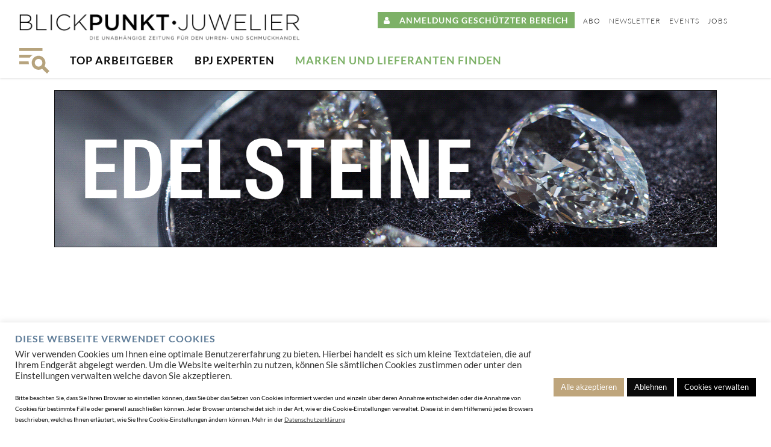

--- FILE ---
content_type: text/html; charset=UTF-8
request_url: https://blickpunktjuwelier.de/eiserne-lady-von-paris/
body_size: 42908
content:
<!DOCTYPE html>
<html lang="de">
<head>
	<meta charset="UTF-8" />
	
				<meta name="viewport" content="width=device-width,initial-scale=1,user-scalable=no">
		
            
            
	<link rel="profile" href="http://gmpg.org/xfn/11" />
	<link rel="pingback" href="https://blickpunktjuwelier.de/xmlrpc.php" />

	<meta name='robots' content='index, follow, max-image-preview:large, max-snippet:-1, max-video-preview:-1' />
	<style>img:is([sizes="auto" i], [sizes^="auto," i]) { contain-intrinsic-size: 3000px 1500px }</style>
	            <script type="text/javascript"> var epic_news_ajax_url = 'https://blickpunktjuwelier.de/?epic-ajax-request=epic-ne'; </script>
            
	<!-- This site is optimized with the Yoast SEO plugin v24.7 - https://yoast.com/wordpress/plugins/seo/ -->
	<title>Eiserne Lady von Paris | Blickpunkt•Juwelier</title>
	<link rel="canonical" href="https://blickpunktjuwelier.de/eiserne-lady-von-paris/" />
	<meta property="og:locale" content="de_DE" />
	<meta property="og:type" content="article" />
	<meta property="og:title" content="Eiserne Lady von Paris | Blickpunkt•Juwelier" />
	<meta property="og:description" content="Das Label Saint Honoré lancierte die Special-Edition „Tour Eiffel Lady“, die es der Damenwelt ermöglicht, einen Teil des Pariser Eifelturms am Handgelenk tragen zu können. Im vergangen Frühling wurde, um das 130-jährige Jubiläum der Uhrmacherei von Saint Honoré zu feiern, eine Herren-Version der „Tour Eiffel“..." />
	<meta property="og:url" content="https://blickpunktjuwelier.de/eiserne-lady-von-paris/" />
	<meta property="og:site_name" content="Blickpunkt•Juwelier" />
	<meta property="article:publisher" content="https://www.facebook.com/groups/1491302870957193" />
	<meta property="article:published_time" content="2015-11-11T06:53:47+00:00" />
	<meta property="article:modified_time" content="2017-01-18T07:47:21+00:00" />
	<meta property="og:image" content="https://blickpunktjuwelier.de/wp-content/uploads/2016/11/Saint-Honore_TourEiffelLady_RG750_St_38mm.jpg" />
	<meta property="og:image:width" content="500" />
	<meta property="og:image:height" content="350" />
	<meta property="og:image:type" content="image/jpeg" />
	<meta name="author" content="admin" />
	<meta name="twitter:card" content="summary_large_image" />
	<meta name="twitter:label1" content="Geschrieben von" />
	<meta name="twitter:data1" content="admin" />
	<script type="application/ld+json" class="yoast-schema-graph">{"@context":"https://schema.org","@graph":[{"@type":"Article","@id":"https://blickpunktjuwelier.de/eiserne-lady-von-paris/#article","isPartOf":{"@id":"https://blickpunktjuwelier.de/eiserne-lady-von-paris/"},"author":{"name":"admin","@id":"https://blickpunktjuwelier.de/#/schema/person/49b390da551db3d13ecafb852002f3e4"},"headline":"Eiserne Lady von Paris","datePublished":"2015-11-11T06:53:47+00:00","dateModified":"2017-01-18T07:47:21+00:00","mainEntityOfPage":{"@id":"https://blickpunktjuwelier.de/eiserne-lady-von-paris/"},"wordCount":94,"commentCount":0,"publisher":{"@id":"https://blickpunktjuwelier.de/#organization"},"image":{"@id":"https://blickpunktjuwelier.de/eiserne-lady-von-paris/#primaryimage"},"thumbnailUrl":"https://blickpunktjuwelier.de/wp-content/uploads/2016/11/Saint-Honore_TourEiffelLady_RG750_St_38mm.jpg","inLanguage":"de","potentialAction":[{"@type":"CommentAction","name":"Comment","target":["https://blickpunktjuwelier.de/eiserne-lady-von-paris/#respond"]}]},{"@type":"WebPage","@id":"https://blickpunktjuwelier.de/eiserne-lady-von-paris/","url":"https://blickpunktjuwelier.de/eiserne-lady-von-paris/","name":"Eiserne Lady von Paris | Blickpunkt•Juwelier","isPartOf":{"@id":"https://blickpunktjuwelier.de/#website"},"primaryImageOfPage":{"@id":"https://blickpunktjuwelier.de/eiserne-lady-von-paris/#primaryimage"},"image":{"@id":"https://blickpunktjuwelier.de/eiserne-lady-von-paris/#primaryimage"},"thumbnailUrl":"https://blickpunktjuwelier.de/wp-content/uploads/2016/11/Saint-Honore_TourEiffelLady_RG750_St_38mm.jpg","datePublished":"2015-11-11T06:53:47+00:00","dateModified":"2017-01-18T07:47:21+00:00","breadcrumb":{"@id":"https://blickpunktjuwelier.de/eiserne-lady-von-paris/#breadcrumb"},"inLanguage":"de","potentialAction":[{"@type":"ReadAction","target":["https://blickpunktjuwelier.de/eiserne-lady-von-paris/"]}]},{"@type":"ImageObject","inLanguage":"de","@id":"https://blickpunktjuwelier.de/eiserne-lady-von-paris/#primaryimage","url":"https://blickpunktjuwelier.de/wp-content/uploads/2016/11/Saint-Honore_TourEiffelLady_RG750_St_38mm.jpg","contentUrl":"https://blickpunktjuwelier.de/wp-content/uploads/2016/11/Saint-Honore_TourEiffelLady_RG750_St_38mm.jpg","width":500,"height":350,"caption":"Für Sammler: Die Special-Edition ist auf 500 Stück limitiert."},{"@type":"BreadcrumbList","@id":"https://blickpunktjuwelier.de/eiserne-lady-von-paris/#breadcrumb","itemListElement":[{"@type":"ListItem","position":1,"name":"Startseite","item":"https://blickpunktjuwelier.de/"},{"@type":"ListItem","position":2,"name":"Eiserne Lady von Paris"}]},{"@type":"WebSite","@id":"https://blickpunktjuwelier.de/#website","url":"https://blickpunktjuwelier.de/","name":"Blickpunkt•Juwelier","description":"Die unabhängige Zeitung für den Uhren- und Schmuckhandel, Juweliere und Goldschmiede.","publisher":{"@id":"https://blickpunktjuwelier.de/#organization"},"potentialAction":[{"@type":"SearchAction","target":{"@type":"EntryPoint","urlTemplate":"https://blickpunktjuwelier.de/?s={search_term_string}"},"query-input":{"@type":"PropertyValueSpecification","valueRequired":true,"valueName":"search_term_string"}}],"inLanguage":"de"},{"@type":"Organization","@id":"https://blickpunktjuwelier.de/#organization","name":"Blickpunkt Juwelier","url":"https://blickpunktjuwelier.de/","logo":{"@type":"ImageObject","inLanguage":"de","@id":"https://blickpunktjuwelier.de/#/schema/logo/image/","url":"https://blickpunktjuwelier.de/wp-content/uploads/2017/09/Logo_Blickpunkt.png","contentUrl":"https://blickpunktjuwelier.de/wp-content/uploads/2017/09/Logo_Blickpunkt.png","width":1000,"height":106,"caption":"Blickpunkt Juwelier"},"image":{"@id":"https://blickpunktjuwelier.de/#/schema/logo/image/"},"sameAs":["https://www.facebook.com/groups/1491302870957193"]},{"@type":"Person","@id":"https://blickpunktjuwelier.de/#/schema/person/49b390da551db3d13ecafb852002f3e4","name":"admin"}]}</script>
	<!-- / Yoast SEO plugin. -->


<link rel='dns-prefetch' href='//cdnjs.cloudflare.com' />
<link rel='dns-prefetch' href='//www.googletagmanager.com' />
<link rel='dns-prefetch' href='//maxcdn.bootstrapcdn.com' />
<link rel="alternate" type="application/rss+xml" title="Blickpunkt•Juwelier &raquo; Feed" href="https://blickpunktjuwelier.de/feed/" />
<link rel="alternate" type="application/rss+xml" title="Blickpunkt•Juwelier &raquo; Kommentar-Feed" href="https://blickpunktjuwelier.de/comments/feed/" />
<link rel="alternate" type="text/calendar" title="Blickpunkt•Juwelier &raquo; iCal Feed" href="https://blickpunktjuwelier.de/events/?ical=1" />
<link rel="alternate" type="application/rss+xml" title="Blickpunkt•Juwelier &raquo; Kommentar-Feed zu Eiserne Lady von Paris" href="https://blickpunktjuwelier.de/eiserne-lady-von-paris/feed/" />
<script type="text/javascript">
/* <![CDATA[ */
window._wpemojiSettings = {"baseUrl":"https:\/\/s.w.org\/images\/core\/emoji\/15.0.3\/72x72\/","ext":".png","svgUrl":"https:\/\/s.w.org\/images\/core\/emoji\/15.0.3\/svg\/","svgExt":".svg","source":{"concatemoji":"https:\/\/blickpunktjuwelier.de\/wp-includes\/js\/wp-emoji-release.min.js?ver=6.7.4"}};
/*! This file is auto-generated */
!function(i,n){var o,s,e;function c(e){try{var t={supportTests:e,timestamp:(new Date).valueOf()};sessionStorage.setItem(o,JSON.stringify(t))}catch(e){}}function p(e,t,n){e.clearRect(0,0,e.canvas.width,e.canvas.height),e.fillText(t,0,0);var t=new Uint32Array(e.getImageData(0,0,e.canvas.width,e.canvas.height).data),r=(e.clearRect(0,0,e.canvas.width,e.canvas.height),e.fillText(n,0,0),new Uint32Array(e.getImageData(0,0,e.canvas.width,e.canvas.height).data));return t.every(function(e,t){return e===r[t]})}function u(e,t,n){switch(t){case"flag":return n(e,"\ud83c\udff3\ufe0f\u200d\u26a7\ufe0f","\ud83c\udff3\ufe0f\u200b\u26a7\ufe0f")?!1:!n(e,"\ud83c\uddfa\ud83c\uddf3","\ud83c\uddfa\u200b\ud83c\uddf3")&&!n(e,"\ud83c\udff4\udb40\udc67\udb40\udc62\udb40\udc65\udb40\udc6e\udb40\udc67\udb40\udc7f","\ud83c\udff4\u200b\udb40\udc67\u200b\udb40\udc62\u200b\udb40\udc65\u200b\udb40\udc6e\u200b\udb40\udc67\u200b\udb40\udc7f");case"emoji":return!n(e,"\ud83d\udc26\u200d\u2b1b","\ud83d\udc26\u200b\u2b1b")}return!1}function f(e,t,n){var r="undefined"!=typeof WorkerGlobalScope&&self instanceof WorkerGlobalScope?new OffscreenCanvas(300,150):i.createElement("canvas"),a=r.getContext("2d",{willReadFrequently:!0}),o=(a.textBaseline="top",a.font="600 32px Arial",{});return e.forEach(function(e){o[e]=t(a,e,n)}),o}function t(e){var t=i.createElement("script");t.src=e,t.defer=!0,i.head.appendChild(t)}"undefined"!=typeof Promise&&(o="wpEmojiSettingsSupports",s=["flag","emoji"],n.supports={everything:!0,everythingExceptFlag:!0},e=new Promise(function(e){i.addEventListener("DOMContentLoaded",e,{once:!0})}),new Promise(function(t){var n=function(){try{var e=JSON.parse(sessionStorage.getItem(o));if("object"==typeof e&&"number"==typeof e.timestamp&&(new Date).valueOf()<e.timestamp+604800&&"object"==typeof e.supportTests)return e.supportTests}catch(e){}return null}();if(!n){if("undefined"!=typeof Worker&&"undefined"!=typeof OffscreenCanvas&&"undefined"!=typeof URL&&URL.createObjectURL&&"undefined"!=typeof Blob)try{var e="postMessage("+f.toString()+"("+[JSON.stringify(s),u.toString(),p.toString()].join(",")+"));",r=new Blob([e],{type:"text/javascript"}),a=new Worker(URL.createObjectURL(r),{name:"wpTestEmojiSupports"});return void(a.onmessage=function(e){c(n=e.data),a.terminate(),t(n)})}catch(e){}c(n=f(s,u,p))}t(n)}).then(function(e){for(var t in e)n.supports[t]=e[t],n.supports.everything=n.supports.everything&&n.supports[t],"flag"!==t&&(n.supports.everythingExceptFlag=n.supports.everythingExceptFlag&&n.supports[t]);n.supports.everythingExceptFlag=n.supports.everythingExceptFlag&&!n.supports.flag,n.DOMReady=!1,n.readyCallback=function(){n.DOMReady=!0}}).then(function(){return e}).then(function(){var e;n.supports.everything||(n.readyCallback(),(e=n.source||{}).concatemoji?t(e.concatemoji):e.wpemoji&&e.twemoji&&(t(e.twemoji),t(e.wpemoji)))}))}((window,document),window._wpemojiSettings);
/* ]]> */
</script>
<link rel='stylesheet' id='bpj-style-css' href='https://blickpunktjuwelier.de/wp-content/themes/bpj/static/styles/style.css?109&#038;ver=6.7.4' type='text/css' media='all' />
<link rel='stylesheet' id='bpj-style-left-menu-css' href='https://blickpunktjuwelier.de/wp-content/themes/bpj/static/styles/style_left_menu.css?109&#038;ver=6.7.4' type='text/css' media='all' />
<link rel='stylesheet' id='tribe-common-skeleton-style-css' href='https://blickpunktjuwelier.de/wp-content/plugins/the-events-calendar/common/src/resources/css/common-skeleton.min.css?ver=4.12.18' type='text/css' media='all' />
<link rel='stylesheet' id='tribe-tooltip-css' href='https://blickpunktjuwelier.de/wp-content/plugins/the-events-calendar/common/src/resources/css/tooltip.min.css?ver=4.12.18' type='text/css' media='all' />
<style id='wp-emoji-styles-inline-css' type='text/css'>

	img.wp-smiley, img.emoji {
		display: inline !important;
		border: none !important;
		box-shadow: none !important;
		height: 1em !important;
		width: 1em !important;
		margin: 0 0.07em !important;
		vertical-align: -0.1em !important;
		background: none !important;
		padding: 0 !important;
	}
</style>
<link rel='stylesheet' id='wp-block-library-css' href='https://blickpunktjuwelier.de/wp-includes/css/dist/block-library/style.min.css?ver=6.7.4' type='text/css' media='all' />
<style id='classic-theme-styles-inline-css' type='text/css'>
/*! This file is auto-generated */
.wp-block-button__link{color:#fff;background-color:#32373c;border-radius:9999px;box-shadow:none;text-decoration:none;padding:calc(.667em + 2px) calc(1.333em + 2px);font-size:1.125em}.wp-block-file__button{background:#32373c;color:#fff;text-decoration:none}
</style>
<style id='global-styles-inline-css' type='text/css'>
:root{--wp--preset--aspect-ratio--square: 1;--wp--preset--aspect-ratio--4-3: 4/3;--wp--preset--aspect-ratio--3-4: 3/4;--wp--preset--aspect-ratio--3-2: 3/2;--wp--preset--aspect-ratio--2-3: 2/3;--wp--preset--aspect-ratio--16-9: 16/9;--wp--preset--aspect-ratio--9-16: 9/16;--wp--preset--color--black: #000000;--wp--preset--color--cyan-bluish-gray: #abb8c3;--wp--preset--color--white: #ffffff;--wp--preset--color--pale-pink: #f78da7;--wp--preset--color--vivid-red: #cf2e2e;--wp--preset--color--luminous-vivid-orange: #ff6900;--wp--preset--color--luminous-vivid-amber: #fcb900;--wp--preset--color--light-green-cyan: #7bdcb5;--wp--preset--color--vivid-green-cyan: #00d084;--wp--preset--color--pale-cyan-blue: #8ed1fc;--wp--preset--color--vivid-cyan-blue: #0693e3;--wp--preset--color--vivid-purple: #9b51e0;--wp--preset--gradient--vivid-cyan-blue-to-vivid-purple: linear-gradient(135deg,rgba(6,147,227,1) 0%,rgb(155,81,224) 100%);--wp--preset--gradient--light-green-cyan-to-vivid-green-cyan: linear-gradient(135deg,rgb(122,220,180) 0%,rgb(0,208,130) 100%);--wp--preset--gradient--luminous-vivid-amber-to-luminous-vivid-orange: linear-gradient(135deg,rgba(252,185,0,1) 0%,rgba(255,105,0,1) 100%);--wp--preset--gradient--luminous-vivid-orange-to-vivid-red: linear-gradient(135deg,rgba(255,105,0,1) 0%,rgb(207,46,46) 100%);--wp--preset--gradient--very-light-gray-to-cyan-bluish-gray: linear-gradient(135deg,rgb(238,238,238) 0%,rgb(169,184,195) 100%);--wp--preset--gradient--cool-to-warm-spectrum: linear-gradient(135deg,rgb(74,234,220) 0%,rgb(151,120,209) 20%,rgb(207,42,186) 40%,rgb(238,44,130) 60%,rgb(251,105,98) 80%,rgb(254,248,76) 100%);--wp--preset--gradient--blush-light-purple: linear-gradient(135deg,rgb(255,206,236) 0%,rgb(152,150,240) 100%);--wp--preset--gradient--blush-bordeaux: linear-gradient(135deg,rgb(254,205,165) 0%,rgb(254,45,45) 50%,rgb(107,0,62) 100%);--wp--preset--gradient--luminous-dusk: linear-gradient(135deg,rgb(255,203,112) 0%,rgb(199,81,192) 50%,rgb(65,88,208) 100%);--wp--preset--gradient--pale-ocean: linear-gradient(135deg,rgb(255,245,203) 0%,rgb(182,227,212) 50%,rgb(51,167,181) 100%);--wp--preset--gradient--electric-grass: linear-gradient(135deg,rgb(202,248,128) 0%,rgb(113,206,126) 100%);--wp--preset--gradient--midnight: linear-gradient(135deg,rgb(2,3,129) 0%,rgb(40,116,252) 100%);--wp--preset--font-size--small: 13px;--wp--preset--font-size--medium: 20px;--wp--preset--font-size--large: 36px;--wp--preset--font-size--x-large: 42px;--wp--preset--spacing--20: 0.44rem;--wp--preset--spacing--30: 0.67rem;--wp--preset--spacing--40: 1rem;--wp--preset--spacing--50: 1.5rem;--wp--preset--spacing--60: 2.25rem;--wp--preset--spacing--70: 3.38rem;--wp--preset--spacing--80: 5.06rem;--wp--preset--shadow--natural: 6px 6px 9px rgba(0, 0, 0, 0.2);--wp--preset--shadow--deep: 12px 12px 50px rgba(0, 0, 0, 0.4);--wp--preset--shadow--sharp: 6px 6px 0px rgba(0, 0, 0, 0.2);--wp--preset--shadow--outlined: 6px 6px 0px -3px rgba(255, 255, 255, 1), 6px 6px rgba(0, 0, 0, 1);--wp--preset--shadow--crisp: 6px 6px 0px rgba(0, 0, 0, 1);}:where(.is-layout-flex){gap: 0.5em;}:where(.is-layout-grid){gap: 0.5em;}body .is-layout-flex{display: flex;}.is-layout-flex{flex-wrap: wrap;align-items: center;}.is-layout-flex > :is(*, div){margin: 0;}body .is-layout-grid{display: grid;}.is-layout-grid > :is(*, div){margin: 0;}:where(.wp-block-columns.is-layout-flex){gap: 2em;}:where(.wp-block-columns.is-layout-grid){gap: 2em;}:where(.wp-block-post-template.is-layout-flex){gap: 1.25em;}:where(.wp-block-post-template.is-layout-grid){gap: 1.25em;}.has-black-color{color: var(--wp--preset--color--black) !important;}.has-cyan-bluish-gray-color{color: var(--wp--preset--color--cyan-bluish-gray) !important;}.has-white-color{color: var(--wp--preset--color--white) !important;}.has-pale-pink-color{color: var(--wp--preset--color--pale-pink) !important;}.has-vivid-red-color{color: var(--wp--preset--color--vivid-red) !important;}.has-luminous-vivid-orange-color{color: var(--wp--preset--color--luminous-vivid-orange) !important;}.has-luminous-vivid-amber-color{color: var(--wp--preset--color--luminous-vivid-amber) !important;}.has-light-green-cyan-color{color: var(--wp--preset--color--light-green-cyan) !important;}.has-vivid-green-cyan-color{color: var(--wp--preset--color--vivid-green-cyan) !important;}.has-pale-cyan-blue-color{color: var(--wp--preset--color--pale-cyan-blue) !important;}.has-vivid-cyan-blue-color{color: var(--wp--preset--color--vivid-cyan-blue) !important;}.has-vivid-purple-color{color: var(--wp--preset--color--vivid-purple) !important;}.has-black-background-color{background-color: var(--wp--preset--color--black) !important;}.has-cyan-bluish-gray-background-color{background-color: var(--wp--preset--color--cyan-bluish-gray) !important;}.has-white-background-color{background-color: var(--wp--preset--color--white) !important;}.has-pale-pink-background-color{background-color: var(--wp--preset--color--pale-pink) !important;}.has-vivid-red-background-color{background-color: var(--wp--preset--color--vivid-red) !important;}.has-luminous-vivid-orange-background-color{background-color: var(--wp--preset--color--luminous-vivid-orange) !important;}.has-luminous-vivid-amber-background-color{background-color: var(--wp--preset--color--luminous-vivid-amber) !important;}.has-light-green-cyan-background-color{background-color: var(--wp--preset--color--light-green-cyan) !important;}.has-vivid-green-cyan-background-color{background-color: var(--wp--preset--color--vivid-green-cyan) !important;}.has-pale-cyan-blue-background-color{background-color: var(--wp--preset--color--pale-cyan-blue) !important;}.has-vivid-cyan-blue-background-color{background-color: var(--wp--preset--color--vivid-cyan-blue) !important;}.has-vivid-purple-background-color{background-color: var(--wp--preset--color--vivid-purple) !important;}.has-black-border-color{border-color: var(--wp--preset--color--black) !important;}.has-cyan-bluish-gray-border-color{border-color: var(--wp--preset--color--cyan-bluish-gray) !important;}.has-white-border-color{border-color: var(--wp--preset--color--white) !important;}.has-pale-pink-border-color{border-color: var(--wp--preset--color--pale-pink) !important;}.has-vivid-red-border-color{border-color: var(--wp--preset--color--vivid-red) !important;}.has-luminous-vivid-orange-border-color{border-color: var(--wp--preset--color--luminous-vivid-orange) !important;}.has-luminous-vivid-amber-border-color{border-color: var(--wp--preset--color--luminous-vivid-amber) !important;}.has-light-green-cyan-border-color{border-color: var(--wp--preset--color--light-green-cyan) !important;}.has-vivid-green-cyan-border-color{border-color: var(--wp--preset--color--vivid-green-cyan) !important;}.has-pale-cyan-blue-border-color{border-color: var(--wp--preset--color--pale-cyan-blue) !important;}.has-vivid-cyan-blue-border-color{border-color: var(--wp--preset--color--vivid-cyan-blue) !important;}.has-vivid-purple-border-color{border-color: var(--wp--preset--color--vivid-purple) !important;}.has-vivid-cyan-blue-to-vivid-purple-gradient-background{background: var(--wp--preset--gradient--vivid-cyan-blue-to-vivid-purple) !important;}.has-light-green-cyan-to-vivid-green-cyan-gradient-background{background: var(--wp--preset--gradient--light-green-cyan-to-vivid-green-cyan) !important;}.has-luminous-vivid-amber-to-luminous-vivid-orange-gradient-background{background: var(--wp--preset--gradient--luminous-vivid-amber-to-luminous-vivid-orange) !important;}.has-luminous-vivid-orange-to-vivid-red-gradient-background{background: var(--wp--preset--gradient--luminous-vivid-orange-to-vivid-red) !important;}.has-very-light-gray-to-cyan-bluish-gray-gradient-background{background: var(--wp--preset--gradient--very-light-gray-to-cyan-bluish-gray) !important;}.has-cool-to-warm-spectrum-gradient-background{background: var(--wp--preset--gradient--cool-to-warm-spectrum) !important;}.has-blush-light-purple-gradient-background{background: var(--wp--preset--gradient--blush-light-purple) !important;}.has-blush-bordeaux-gradient-background{background: var(--wp--preset--gradient--blush-bordeaux) !important;}.has-luminous-dusk-gradient-background{background: var(--wp--preset--gradient--luminous-dusk) !important;}.has-pale-ocean-gradient-background{background: var(--wp--preset--gradient--pale-ocean) !important;}.has-electric-grass-gradient-background{background: var(--wp--preset--gradient--electric-grass) !important;}.has-midnight-gradient-background{background: var(--wp--preset--gradient--midnight) !important;}.has-small-font-size{font-size: var(--wp--preset--font-size--small) !important;}.has-medium-font-size{font-size: var(--wp--preset--font-size--medium) !important;}.has-large-font-size{font-size: var(--wp--preset--font-size--large) !important;}.has-x-large-font-size{font-size: var(--wp--preset--font-size--x-large) !important;}
:where(.wp-block-post-template.is-layout-flex){gap: 1.25em;}:where(.wp-block-post-template.is-layout-grid){gap: 1.25em;}
:where(.wp-block-columns.is-layout-flex){gap: 2em;}:where(.wp-block-columns.is-layout-grid){gap: 2em;}
:root :where(.wp-block-pullquote){font-size: 1.5em;line-height: 1.6;}
</style>
<link rel='stylesheet' id='cookie-law-info-css' href='https://blickpunktjuwelier.de/wp-content/plugins/cookie-law-info/legacy/public/css/cookie-law-info-public.css?ver=3.2.9' type='text/css' media='all' />
<link rel='stylesheet' id='cookie-law-info-gdpr-css' href='https://blickpunktjuwelier.de/wp-content/plugins/cookie-law-info/legacy/public/css/cookie-law-info-gdpr.css?ver=3.2.9' type='text/css' media='all' />
<link rel='stylesheet' id='font-awesome-css-css' href='//maxcdn.bootstrapcdn.com/font-awesome/4.5.0/css/font-awesome.min.css?ver=4.5.0' type='text/css' media='all' />
<link rel='stylesheet' id='bb-morph-css' href='https://blickpunktjuwelier.de/wp-content/themes/bpj/vendor/boxybird/morph/dist/morph.css?ver=6af1511ca1e3b6f935fa9d2abe680af2' type='text/css' media='all' />
<link rel='stylesheet' id='mediaelement-css' href='https://blickpunktjuwelier.de/wp-includes/js/mediaelement/mediaelementplayer-legacy.min.css?ver=4.2.17' type='text/css' media='all' />
<link rel='stylesheet' id='wp-mediaelement-css' href='https://blickpunktjuwelier.de/wp-includes/js/mediaelement/wp-mediaelement.min.css?ver=6.7.4' type='text/css' media='all' />
<link rel='stylesheet' id='bridge-default-style-css' href='https://blickpunktjuwelier.de/wp-content/themes/bridge/style.css?ver=6.7.4' type='text/css' media='all' />
<link rel='stylesheet' id='bridge-qode-font_awesome-css' href='https://blickpunktjuwelier.de/wp-content/themes/bridge/css/font-awesome/css/font-awesome.min.css?ver=6.7.4' type='text/css' media='all' />
<link rel='stylesheet' id='bridge-qode-font_elegant-css' href='https://blickpunktjuwelier.de/wp-content/themes/bridge/css/elegant-icons/style.min.css?ver=6.7.4' type='text/css' media='all' />
<link rel='stylesheet' id='bridge-qode-linea_icons-css' href='https://blickpunktjuwelier.de/wp-content/themes/bridge/css/linea-icons/style.css?ver=6.7.4' type='text/css' media='all' />
<link rel='stylesheet' id='bridge-qode-dripicons-css' href='https://blickpunktjuwelier.de/wp-content/themes/bridge/css/dripicons/dripicons.css?ver=6.7.4' type='text/css' media='all' />
<link rel='stylesheet' id='bridge-qode-kiko-css' href='https://blickpunktjuwelier.de/wp-content/themes/bridge/css/kiko/kiko-all.css?ver=6.7.4' type='text/css' media='all' />
<link rel='stylesheet' id='bridge-qode-font_awesome_5-css' href='https://blickpunktjuwelier.de/wp-content/themes/bridge/css/font-awesome-5/css/font-awesome-5.min.css?ver=6.7.4' type='text/css' media='all' />
<link rel='stylesheet' id='bridge-stylesheet-css' href='https://blickpunktjuwelier.de/wp-content/themes/bridge/css/stylesheet.min.css?ver=6.7.4' type='text/css' media='all' />
<style id='bridge-stylesheet-inline-css' type='text/css'>
   .postid-3633.disabled_footer_top .footer_top_holder, .postid-3633.disabled_footer_bottom .footer_bottom_holder { display: none;}


</style>
<link rel='stylesheet' id='bridge-print-css' href='https://blickpunktjuwelier.de/wp-content/themes/bridge/css/print.css?ver=6.7.4' type='text/css' media='all' />
<link rel='stylesheet' id='bridge-style-dynamic-css' href='https://blickpunktjuwelier.de/wp-content/themes/bridge/css/style_dynamic.css?ver=1747130214' type='text/css' media='all' />
<link rel='stylesheet' id='bridge-responsive-css' href='https://blickpunktjuwelier.de/wp-content/themes/bridge/css/responsive.min.css?ver=6.7.4' type='text/css' media='all' />
<link rel='stylesheet' id='bridge-style-dynamic-responsive-css' href='https://blickpunktjuwelier.de/wp-content/themes/bridge/css/style_dynamic_responsive.css?ver=1747130214' type='text/css' media='all' />
<link rel='stylesheet' id='js_composer_front-css' href='https://blickpunktjuwelier.de/wp-content/plugins/js_composer/assets/css/js_composer.min.css?ver=7.5' type='text/css' media='all' />
<link rel='stylesheet' id='bridge-style-handle-google-fonts-css' href='https://blickpunktjuwelier.de/wp-content/uploads/fonts/97e1418c156e18f11692b2a99258403e/font.css?v=1665641043' type='text/css' media='all' />
<link rel='stylesheet' id='bridge-core-dashboard-style-css' href='https://blickpunktjuwelier.de/wp-content/plugins/bridge-core/modules/core-dashboard/assets/css/core-dashboard.min.css?ver=6.7.4' type='text/css' media='all' />
<link rel='stylesheet' id='elementor-frontend-css' href='https://blickpunktjuwelier.de/wp-content/plugins/elementor/assets/css/frontend.min.css?ver=3.28.1' type='text/css' media='all' />
<link rel='stylesheet' id='widget-heading-css' href='https://blickpunktjuwelier.de/wp-content/plugins/elementor/assets/css/widget-heading.min.css?ver=3.28.1' type='text/css' media='all' />
<link rel='stylesheet' id='widget-spacer-css' href='https://blickpunktjuwelier.de/wp-content/plugins/elementor/assets/css/widget-spacer.min.css?ver=3.28.1' type='text/css' media='all' />
<link rel='stylesheet' id='widget-image-css' href='https://blickpunktjuwelier.de/wp-content/plugins/elementor/assets/css/widget-image.min.css?ver=3.28.1' type='text/css' media='all' />
<link rel='stylesheet' id='e-animation-fadeInUp-css' href='https://blickpunktjuwelier.de/wp-content/plugins/elementor/assets/lib/animations/styles/fadeInUp.min.css?ver=3.28.1' type='text/css' media='all' />
<link rel='stylesheet' id='e-popup-css' href='https://blickpunktjuwelier.de/wp-content/plugins/elementor-pro/assets/css/conditionals/popup.min.css?ver=3.28.1' type='text/css' media='all' />
<link rel='stylesheet' id='elementor-icons-css' href='https://blickpunktjuwelier.de/wp-content/plugins/elementor/assets/lib/eicons/css/elementor-icons.min.css?ver=5.36.0' type='text/css' media='all' />
<link rel='stylesheet' id='elementor-post-91628-css' href='https://blickpunktjuwelier.de/wp-content/uploads/elementor/css/post-91628.css?ver=1769699096' type='text/css' media='all' />
<link rel='stylesheet' id='elementor-post-104117-css' href='https://blickpunktjuwelier.de/wp-content/uploads/elementor/css/post-104117.css?ver=1769699096' type='text/css' media='all' />
<link rel='stylesheet' id='elementor-post-113890-css' href='https://blickpunktjuwelier.de/wp-content/uploads/elementor/css/post-113890.css?ver=1769699096' type='text/css' media='all' />
<link rel='stylesheet' id='elementor-post-95229-css' href='https://blickpunktjuwelier.de/wp-content/uploads/elementor/css/post-95229.css?ver=1769699096' type='text/css' media='all' />
<link rel='stylesheet' id='heateor_sss_frontend_css-css' href='https://blickpunktjuwelier.de/wp-content/plugins/sassy-social-share/public/css/sassy-social-share-public.css?ver=3.3.72' type='text/css' media='all' />
<style id='heateor_sss_frontend_css-inline-css' type='text/css'>
.heateor_sss_button_instagram span.heateor_sss_svg,a.heateor_sss_instagram span.heateor_sss_svg{background:radial-gradient(circle at 30% 107%,#fdf497 0,#fdf497 5%,#fd5949 45%,#d6249f 60%,#285aeb 90%)}div.heateor_sss_horizontal_sharing a.heateor_sss_button_instagram span{background:#bea57c!important;}div.heateor_sss_standard_follow_icons_container a.heateor_sss_button_instagram span{background:#bea57c}div.heateor_sss_horizontal_sharing a.heateor_sss_button_instagram span:hover{background:#212121!important;}div.heateor_sss_standard_follow_icons_container a.heateor_sss_button_instagram span:hover{background:#212121}.heateor_sss_horizontal_sharing .heateor_sss_svg,.heateor_sss_standard_follow_icons_container .heateor_sss_svg{background-color:#bea57c!important;background:#bea57c!important;color:#fff;border-width:0px;border-style:solid;border-color:transparent}.heateor_sss_horizontal_sharing .heateorSssTCBackground{color:#666}.heateor_sss_horizontal_sharing span.heateor_sss_svg:hover,.heateor_sss_standard_follow_icons_container span.heateor_sss_svg:hover{background-color:#212121!important;background:#212121!importantborder-color:transparent;}.heateor_sss_vertical_sharing span.heateor_sss_svg,.heateor_sss_floating_follow_icons_container span.heateor_sss_svg{color:#fff;border-width:0px;border-style:solid;border-color:transparent;}.heateor_sss_vertical_sharing .heateorSssTCBackground{color:#666;}.heateor_sss_vertical_sharing span.heateor_sss_svg:hover,.heateor_sss_floating_follow_icons_container span.heateor_sss_svg:hover{border-color:transparent;}@media screen and (max-width:783px) {.heateor_sss_vertical_sharing{display:none!important}}
</style>
<link rel='stylesheet' id='popup-maker-site-css' href='https://blickpunktjuwelier.de/wp-content/plugins/popup-maker/assets/css/pum-site.min.css?ver=1.16.7' type='text/css' media='all' />
<style id='popup-maker-site-inline-css' type='text/css'>
/* Popup Google Fonts */
@import url('//fonts.googleapis.com/css?family=Montserrat|Acme');

/* Popup Theme 12561: Light Box */
.pum-theme-12561, .pum-theme-lightbox { background-color: rgba( 0, 0, 0, 0.60 ) } 
.pum-theme-12561 .pum-container, .pum-theme-lightbox .pum-container { padding: 15px; border-radius: 3px; border: 0px solid #5d7b97; box-shadow: 0px 0px 15px 0px rgba( 2, 2, 2, 0.15 ) } 
.pum-theme-12561 .pum-title, .pum-theme-lightbox .pum-title { color: #000000; text-align: left; text-shadow: 0px 0px 0px rgba( 2, 2, 2, 0.23 ); font-family: inherit; font-weight: 100; font-size: 32px; line-height: 36px } 
.pum-theme-12561 .pum-content, .pum-theme-lightbox .pum-content { color: #000000; font-family: inherit; font-weight: 400 } 
.pum-theme-12561 .pum-content + .pum-close, .pum-theme-lightbox .pum-content + .pum-close { position: absolute; height: 30px; width: 30px; left: auto; right: 0px; bottom: auto; top: 0px; padding: 0px; color: #ffffff; font-family: inherit; font-weight: 400; font-size: 20px; line-height: 20px; border: 0px solid #ffffff; border-radius: 30px; box-shadow: 0px 0px 15px 1px rgba( 2, 2, 2, 0.15 ); text-shadow: 0px 0px 0px rgba( 0, 0, 0, 0.15 ); background-color: rgba( 190, 165, 124, 1.00 ) } 

/* Popup Theme 30451: Content Only - For use with page builders or block editor */
.pum-theme-30451, .pum-theme-content-only { background-color: rgba( 0, 0, 0, 0.70 ) } 
.pum-theme-30451 .pum-container, .pum-theme-content-only .pum-container { padding: 0px; border-radius: 0px; border: 1px none #000000; box-shadow: 0px 0px 0px 0px rgba( 2, 2, 2, 0.00 ) } 
.pum-theme-30451 .pum-title, .pum-theme-content-only .pum-title { color: #000000; text-align: left; text-shadow: 0px 0px 0px rgba( 2, 2, 2, 0.23 ); font-family: inherit; font-weight: 400; font-size: 32px; line-height: 36px } 
.pum-theme-30451 .pum-content, .pum-theme-content-only .pum-content { color: #8c8c8c; font-family: inherit; font-weight: 400 } 
.pum-theme-30451 .pum-content + .pum-close, .pum-theme-content-only .pum-content + .pum-close { position: absolute; height: 18px; width: 18px; left: auto; right: 7px; bottom: auto; top: 7px; padding: 0px; color: #000000; font-family: inherit; font-weight: 700; font-size: 20px; line-height: 20px; border: 1px none #ffffff; border-radius: 15px; box-shadow: 0px 0px 0px 0px rgba( 2, 2, 2, 0.00 ); text-shadow: 0px 0px 0px rgba( 0, 0, 0, 0.00 ); background-color: rgba( 255, 255, 255, 0.00 ) } 

/* Popup Theme 30452: Content Only - For use with page builders or block editor */
.pum-theme-30452, .pum-theme-content-only-2 { background-color: rgba( 0, 0, 0, 0.70 ) } 
.pum-theme-30452 .pum-container, .pum-theme-content-only-2 .pum-container { padding: 0px; border-radius: 0px; border: 1px none #000000; box-shadow: 0px 0px 0px 0px rgba( 2, 2, 2, 0.00 ) } 
.pum-theme-30452 .pum-title, .pum-theme-content-only-2 .pum-title { color: #000000; text-align: left; text-shadow: 0px 0px 0px rgba( 2, 2, 2, 0.23 ); font-family: inherit; font-weight: 400; font-size: 32px; line-height: 36px } 
.pum-theme-30452 .pum-content, .pum-theme-content-only-2 .pum-content { color: #8c8c8c; font-family: inherit; font-weight: 400 } 
.pum-theme-30452 .pum-content + .pum-close, .pum-theme-content-only-2 .pum-content + .pum-close { position: absolute; height: 18px; width: 18px; left: auto; right: 7px; bottom: auto; top: 7px; padding: 0px; color: #000000; font-family: inherit; font-weight: 700; font-size: 20px; line-height: 20px; border: 1px none #ffffff; border-radius: 15px; box-shadow: 0px 0px 0px 0px rgba( 2, 2, 2, 0.00 ); text-shadow: 0px 0px 0px rgba( 0, 0, 0, 0.00 ); background-color: rgba( 255, 255, 255, 0.00 ) } 

/* Popup Theme 28905: Floating Bar - Soft Blue */
.pum-theme-28905, .pum-theme-floating-bar { background-color: rgba( 255, 255, 255, 0.00 ) } 
.pum-theme-28905 .pum-container, .pum-theme-floating-bar .pum-container { padding: 8px; border-radius: 0px; border: 1px none #000000; box-shadow: 1px 1px 3px 0px rgba( 2, 2, 2, 0.23 ); background-color: rgba( 238, 246, 252, 1.00 ) } 
.pum-theme-28905 .pum-title, .pum-theme-floating-bar .pum-title { color: #505050; text-align: left; text-shadow: 0px 0px 0px rgba( 2, 2, 2, 0.23 ); font-family: inherit; font-weight: 400; font-size: 32px; line-height: 36px } 
.pum-theme-28905 .pum-content, .pum-theme-floating-bar .pum-content { color: #505050; font-family: inherit; font-weight: 400 } 
.pum-theme-28905 .pum-content + .pum-close, .pum-theme-floating-bar .pum-content + .pum-close { position: absolute; height: 18px; width: 18px; left: auto; right: 5px; bottom: auto; top: 50%; padding: 0px; color: #505050; font-family: Sans-Serif; font-weight: 700; font-size: 15px; line-height: 18px; border: 1px solid #505050; border-radius: 15px; box-shadow: 0px 0px 0px 0px rgba( 2, 2, 2, 0.00 ); text-shadow: 0px 0px 0px rgba( 0, 0, 0, 0.00 ); background-color: rgba( 255, 255, 255, 0.00 ); transform: translate(0, -50%) } 

/* Popup Theme 12562: Enterprise Blue */
.pum-theme-12562, .pum-theme-enterprise-blue { background-color: rgba( 0, 0, 0, 0.70 ) } 
.pum-theme-12562 .pum-container, .pum-theme-enterprise-blue .pum-container { padding: 28px; border-radius: 5px; border: 5px solid #5a7a93; box-shadow: 0px 10px 25px 4px rgba( 2, 2, 2, 0.50 ); background-color: rgba( 255, 255, 255, 1.00 ) } 
.pum-theme-12562 .pum-title, .pum-theme-enterprise-blue .pum-title { color: #315b7c; text-align: left; text-shadow: 0px 0px 0px rgba( 2, 2, 2, 0.23 ); font-family: inherit; font-weight: 100; font-size: 34px; line-height: 36px } 
.pum-theme-12562 .pum-content, .pum-theme-enterprise-blue .pum-content { color: #2d2d2d; font-family: inherit; font-weight: 100 } 
.pum-theme-12562 .pum-content + .pum-close, .pum-theme-enterprise-blue .pum-content + .pum-close { position: absolute; height: 28px; width: 28px; left: auto; right: 8px; bottom: auto; top: 8px; padding: 4px; color: #ffffff; font-family: inherit; font-weight: 100; font-size: 20px; line-height: 20px; border: 1px none #ffffff; border-radius: 42px; box-shadow: 0px 0px 0px 0px rgba( 2, 2, 2, 0.23 ); text-shadow: 0px 0px 0px rgba( 0, 0, 0, 0.23 ); background-color: rgba( 90, 122, 147, 0.90 ) } 

/* Popup Theme 12560: Default Theme */
.pum-theme-12560, .pum-theme-default-theme { background-color: rgba( 255, 255, 255, 1.00 ) } 
.pum-theme-12560 .pum-container, .pum-theme-default-theme .pum-container { padding: 18px; border-radius: 0px; border: 1px none #000000; box-shadow: 1px 1px 3px 0px rgba( 2, 2, 2, 0.23 ); background-color: rgba( 249, 249, 249, 1.00 ) } 
.pum-theme-12560 .pum-title, .pum-theme-default-theme .pum-title { color: #000000; text-align: left; text-shadow: 0px 0px 0px rgba( 2, 2, 2, 0.23 ); font-family: inherit; font-weight: inherit; font-size: 32px; font-style: normal; line-height: 36px } 
.pum-theme-12560 .pum-content, .pum-theme-default-theme .pum-content { color: #8c8c8c; font-family: inherit; font-weight: inherit; font-style: normal } 
.pum-theme-12560 .pum-content + .pum-close, .pum-theme-default-theme .pum-content + .pum-close { position: absolute; height: auto; width: auto; left: auto; right: 0px; bottom: auto; top: 0px; padding: 8px; color: #ffffff; font-family: inherit; font-weight: inherit; font-size: 12px; font-style: normal; line-height: 14px; border: 1px none #ffffff; border-radius: 0px; box-shadow: 0px 0px 0px 0px rgba( 2, 2, 2, 0.23 ); text-shadow: 0px 0px 0px rgba( 0, 0, 0, 0.23 ); background-color: rgba( 0, 183, 205, 1.00 ) } 

/* Popup Theme 12563: Hello Box */
.pum-theme-12563, .pum-theme-hello-box { background-color: rgba( 0, 0, 0, 0.75 ) } 
.pum-theme-12563 .pum-container, .pum-theme-hello-box .pum-container { padding: 30px; border-radius: 80px; border: 14px solid #81d742; box-shadow: 0px 0px 0px 0px rgba( 2, 2, 2, 0.00 ); background-color: rgba( 255, 255, 255, 1.00 ) } 
.pum-theme-12563 .pum-title, .pum-theme-hello-box .pum-title { color: #2d2d2d; text-align: left; text-shadow: 0px 0px 0px rgba( 2, 2, 2, 0.23 ); font-family: Montserrat; font-size: 32px; line-height: 36px } 
.pum-theme-12563 .pum-content, .pum-theme-hello-box .pum-content { color: #2d2d2d; font-family: inherit } 
.pum-theme-12563 .pum-content + .pum-close, .pum-theme-hello-box .pum-content + .pum-close { position: absolute; height: auto; width: auto; left: auto; right: -30px; bottom: auto; top: -30px; padding: 0px; color: #2d2d2d; font-family: inherit; font-size: 32px; line-height: 28px; border: 1px none #ffffff; border-radius: 28px; box-shadow: 0px 0px 0px 0px rgba( 2, 2, 2, 0.23 ); text-shadow: 0px 0px 0px rgba( 0, 0, 0, 0.23 ); background-color: rgba( 255, 255, 255, 1.00 ) } 

/* Popup Theme 12564: Cutting Edge */
.pum-theme-12564, .pum-theme-cutting-edge { background-color: rgba( 0, 0, 0, 0.50 ) } 
.pum-theme-12564 .pum-container, .pum-theme-cutting-edge .pum-container { padding: 18px; border-radius: 0px; border: 1px none #000000; box-shadow: 0px 10px 25px 0px rgba( 2, 2, 2, 0.50 ); background-color: rgba( 30, 115, 190, 1.00 ) } 
.pum-theme-12564 .pum-title, .pum-theme-cutting-edge .pum-title { color: #ffffff; text-align: left; text-shadow: 0px 0px 0px rgba( 2, 2, 2, 0.23 ); font-family: Sans-Serif; font-size: 26px; line-height: 28px } 
.pum-theme-12564 .pum-content, .pum-theme-cutting-edge .pum-content { color: #ffffff; font-family: inherit } 
.pum-theme-12564 .pum-content + .pum-close, .pum-theme-cutting-edge .pum-content + .pum-close { position: absolute; height: 24px; width: 24px; left: auto; right: 0px; bottom: auto; top: 0px; padding: 0px; color: #1e73be; font-family: inherit; font-size: 32px; line-height: 24px; border: 1px none #ffffff; border-radius: 0px; box-shadow: -1px 1px 1px 0px rgba( 2, 2, 2, 0.10 ); text-shadow: -1px 1px 1px rgba( 0, 0, 0, 0.10 ); background-color: rgba( 238, 238, 34, 1.00 ) } 

/* Popup Theme 12565: Framed Border */
.pum-theme-12565, .pum-theme-framed-border { background-color: rgba( 255, 255, 255, 0.50 ) } 
.pum-theme-12565 .pum-container, .pum-theme-framed-border .pum-container { padding: 18px; border-radius: 0px; border: 20px outset #dd3333; box-shadow: 1px 1px 3px 0px rgba( 2, 2, 2, 0.97 ) inset; background-color: rgba( 255, 251, 239, 1.00 ) } 
.pum-theme-12565 .pum-title, .pum-theme-framed-border .pum-title { color: #000000; text-align: left; text-shadow: 0px 0px 0px rgba( 2, 2, 2, 0.23 ); font-family: inherit; font-size: 32px; line-height: 36px } 
.pum-theme-12565 .pum-content, .pum-theme-framed-border .pum-content { color: #2d2d2d; font-family: inherit } 
.pum-theme-12565 .pum-content + .pum-close, .pum-theme-framed-border .pum-content + .pum-close { position: absolute; height: 20px; width: 20px; left: auto; right: -20px; bottom: auto; top: -20px; padding: 0px; color: #ffffff; font-family: Acme; font-size: 20px; line-height: 20px; border: 1px none #ffffff; border-radius: 0px; box-shadow: 0px 0px 0px 0px rgba( 2, 2, 2, 0.23 ); text-shadow: 0px 0px 0px rgba( 0, 0, 0, 0.23 ); background-color: rgba( 0, 0, 0, 0.55 ) } 

#pum-53951 {z-index: 1999999999}
#pum-29174 {z-index: 1999999999}

</style>
<link rel='stylesheet' id='um_recaptcha-css' href='https://blickpunktjuwelier.de/wp-content/plugins/um-recaptcha/assets/css/um-recaptcha.css?ver=6.7.4' type='text/css' media='all' />
<link rel='stylesheet' id='um-social-login-css' href='https://blickpunktjuwelier.de/wp-content/plugins/um-social-login/assets/css/um-social-connect.min.css?ver=2.3.3' type='text/css' media='all' />
<link rel='stylesheet' id='childstyle-css' href='https://blickpunktjuwelier.de/wp-content/themes/bpj/style.css?ver=63615' type='text/css' media='all' />
<link rel='stylesheet' id='epic-icon-css' href='https://blickpunktjuwelier.de/wp-content/plugins/epic-news-element/assets/fonts/jegicon/jegicon.css?ver=6.7.4' type='text/css' media='all' />
<link rel='stylesheet' id='font-awesome-css' href='https://blickpunktjuwelier.de/wp-content/plugins/elementor/assets/lib/font-awesome/css/font-awesome.min.css?ver=4.7.0' type='text/css' media='all' />
<link rel='stylesheet' id='epic-style-css' href='https://blickpunktjuwelier.de/wp-content/plugins/epic-news-element/assets/css/style.min.css?ver=6.7.4' type='text/css' media='all' />
<link rel='stylesheet' id='um_fonticons_ii-css' href='https://blickpunktjuwelier.de/wp-content/plugins/ultimate-member/assets/css/um-fonticons-ii.css?ver=2.1.15' type='text/css' media='all' />
<link rel='stylesheet' id='um_fonticons_fa-css' href='https://blickpunktjuwelier.de/wp-content/plugins/ultimate-member/assets/css/um-fonticons-fa.css?ver=2.1.15' type='text/css' media='all' />
<link rel='stylesheet' id='select2-css' href='https://blickpunktjuwelier.de/wp-content/plugins/ultimate-member/assets/css/select2/select2.min.css?ver=2.1.15' type='text/css' media='all' />
<link rel='stylesheet' id='um_crop-css' href='https://blickpunktjuwelier.de/wp-content/plugins/ultimate-member/assets/css/um-crop.css?ver=2.1.15' type='text/css' media='all' />
<link rel='stylesheet' id='um_modal-css' href='https://blickpunktjuwelier.de/wp-content/plugins/ultimate-member/assets/css/um-modal.css?ver=2.1.15' type='text/css' media='all' />
<link rel='stylesheet' id='um_styles-css' href='https://blickpunktjuwelier.de/wp-content/plugins/ultimate-member/assets/css/um-styles.css?ver=2.1.15' type='text/css' media='all' />
<link rel='stylesheet' id='um_profile-css' href='https://blickpunktjuwelier.de/wp-content/plugins/ultimate-member/assets/css/um-profile.css?ver=2.1.15' type='text/css' media='all' />
<link rel='stylesheet' id='um_account-css' href='https://blickpunktjuwelier.de/wp-content/plugins/ultimate-member/assets/css/um-account.css?ver=2.1.15' type='text/css' media='all' />
<link rel='stylesheet' id='um_misc-css' href='https://blickpunktjuwelier.de/wp-content/plugins/ultimate-member/assets/css/um-misc.css?ver=2.1.15' type='text/css' media='all' />
<link rel='stylesheet' id='um_fileupload-css' href='https://blickpunktjuwelier.de/wp-content/plugins/ultimate-member/assets/css/um-fileupload.css?ver=2.1.15' type='text/css' media='all' />
<link rel='stylesheet' id='um_datetime-css' href='https://blickpunktjuwelier.de/wp-content/plugins/ultimate-member/assets/css/pickadate/default.css?ver=2.1.15' type='text/css' media='all' />
<link rel='stylesheet' id='um_datetime_date-css' href='https://blickpunktjuwelier.de/wp-content/plugins/ultimate-member/assets/css/pickadate/default.date.css?ver=2.1.15' type='text/css' media='all' />
<link rel='stylesheet' id='um_datetime_time-css' href='https://blickpunktjuwelier.de/wp-content/plugins/ultimate-member/assets/css/pickadate/default.time.css?ver=2.1.15' type='text/css' media='all' />
<link rel='stylesheet' id='um_raty-css' href='https://blickpunktjuwelier.de/wp-content/plugins/ultimate-member/assets/css/um-raty.css?ver=2.1.15' type='text/css' media='all' />
<link rel='stylesheet' id='um_scrollbar-css' href='https://blickpunktjuwelier.de/wp-content/plugins/ultimate-member/assets/css/simplebar.css?ver=2.1.15' type='text/css' media='all' />
<link rel='stylesheet' id='um_tipsy-css' href='https://blickpunktjuwelier.de/wp-content/plugins/ultimate-member/assets/css/um-tipsy.css?ver=2.1.15' type='text/css' media='all' />
<link rel='stylesheet' id='um_responsive-css' href='https://blickpunktjuwelier.de/wp-content/plugins/ultimate-member/assets/css/um-responsive.css?ver=2.1.15' type='text/css' media='all' />
<link rel='stylesheet' id='um_default_css-css' href='https://blickpunktjuwelier.de/wp-content/plugins/ultimate-member/assets/css/um-old-default.css?ver=2.1.15' type='text/css' media='all' />
<link rel='stylesheet' id='elementor-gf-local-roboto-css' href='https://blickpunktjuwelier.de/wp-content/uploads/elementor/google-fonts/css/roboto.css?ver=1742561861' type='text/css' media='all' />
<link rel='stylesheet' id='elementor-gf-local-robotoslab-css' href='https://blickpunktjuwelier.de/wp-content/uploads/elementor/google-fonts/css/robotoslab.css?ver=1742561867' type='text/css' media='all' />
<link rel='stylesheet' id='elementor-gf-local-lato-css' href='https://blickpunktjuwelier.de/wp-content/uploads/elementor/google-fonts/css/lato.css?ver=1742561870' type='text/css' media='all' />
<script type="text/javascript" src="https://blickpunktjuwelier.de/wp-includes/js/jquery/jquery.min.js?ver=3.7.1" id="jquery-core-js"></script>
<script type="text/javascript" src="https://blickpunktjuwelier.de/wp-includes/js/jquery/jquery-migrate.min.js?ver=3.4.1" id="jquery-migrate-js"></script>
<script type="text/javascript" src="https://blickpunktjuwelier.de/wp-content/themes/bpj/static/js/scripts.js?109&amp;ver=6.7.4" id="bpj-scripts-js"></script>
<script type="text/javascript" src="https://blickpunktjuwelier.de/wp-content/themes/bpj/static/js/scripts_left_menu.js?60783&amp;ver=6.7.4" id="bpj-scripts-left-menu-js"></script>
<script type="text/javascript" id="cookie-law-info-js-extra">
/* <![CDATA[ */
var Cli_Data = {"nn_cookie_ids":["googleanalytics"],"cookielist":[],"non_necessary_cookies":{"non-necessary":["googleanalytics"]},"ccpaEnabled":"","ccpaRegionBased":"","ccpaBarEnabled":"","strictlyEnabled":["necessary","obligatoire"],"ccpaType":"gdpr","js_blocking":"1","custom_integration":"","triggerDomRefresh":"","secure_cookies":""};
var cli_cookiebar_settings = {"animate_speed_hide":"500","animate_speed_show":"500","background":"#FFF","border":"#b1a6a6c2","border_on":"","button_1_button_colour":"#bea57c","button_1_button_hover":"#988463","button_1_link_colour":"#fff","button_1_as_button":"1","button_1_new_win":"","button_2_button_colour":"#333","button_2_button_hover":"#292929","button_2_link_colour":"#444","button_2_as_button":"","button_2_hidebar":"","button_3_button_colour":"#0a0a0a","button_3_button_hover":"#080808","button_3_link_colour":"#ffffff","button_3_as_button":"1","button_3_new_win":"","button_4_button_colour":"#000","button_4_button_hover":"#000000","button_4_link_colour":"#ffffff","button_4_as_button":"1","button_7_button_colour":"#bea57c","button_7_button_hover":"#988463","button_7_link_colour":"#fff","button_7_as_button":"1","button_7_new_win":"","font_family":"inherit","header_fix":"","notify_animate_hide":"1","notify_animate_show":"","notify_div_id":"#cookie-law-info-bar","notify_position_horizontal":"right","notify_position_vertical":"bottom","scroll_close":"","scroll_close_reload":"","accept_close_reload":"","reject_close_reload":"","showagain_tab":"","showagain_background":"#fff","showagain_border":"#000","showagain_div_id":"#cookie-law-info-again","showagain_x_position":"100px","text":"#333333","show_once_yn":"","show_once":"10000","logging_on":"","as_popup":"","popup_overlay":"1","bar_heading_text":"Diese Webseite verwendet Cookies","cookie_bar_as":"banner","popup_showagain_position":"bottom-right","widget_position":"left"};
var log_object = {"ajax_url":"https:\/\/blickpunktjuwelier.de\/wp-admin\/admin-ajax.php"};
/* ]]> */
</script>
<script type="text/javascript" src="https://blickpunktjuwelier.de/wp-content/plugins/cookie-law-info/legacy/public/js/cookie-law-info-public.js?ver=3.2.9" id="cookie-law-info-js"></script>
<script type="text/javascript" src="https://blickpunktjuwelier.de/wp-content/plugins/gravity-forms-css-themes-with-fontawesome-and-placeholder-support/js/gfctmagic.js?ver=1.0" id="gfctmagic-js"></script>
<script type="text/javascript" src="https://blickpunktjuwelier.de/wp-content/themes/bpj/assets/js/alpine/intersect_3.js?ver=6.7.4" id="alpinejs_intersect-js"></script>
<script type="text/javascript" src="https://www.google.com/recaptcha/api.js?render=6LfP8_YpAAAAAAyWDo_e1Q-9SMoiumP3xS2WtkbW&amp;ver=6.7.4" id="google-recapthca-api-v3-js"></script>
<script type="text/javascript" src="https://cdnjs.cloudflare.com/ajax/libs/jquery-visible/1.2.0/jquery.visible.min.js?ver=6.7.4" id="jquery.visible-js"></script>
<script type="text/javascript" src="https://blickpunktjuwelier.de/wp-content/themes/bpj/scripts.js?109&amp;ver=6.7.4" id="childscript-js"></script>

<!-- Google tag (gtag.js) snippet added by Site Kit -->

<!-- Google Analytics snippet added by Site Kit -->
<script type="text/javascript" src="https://www.googletagmanager.com/gtag/js?id=G-KKMVLH6YXB" id="google_gtagjs-js" async></script>
<script type="text/javascript" id="google_gtagjs-js-after">
/* <![CDATA[ */
window.dataLayer = window.dataLayer || [];function gtag(){dataLayer.push(arguments);}
gtag("set","linker",{"domains":["blickpunktjuwelier.de"]});
gtag("js", new Date());
gtag("set", "developer_id.dZTNiMT", true);
gtag("config", "G-KKMVLH6YXB");
/* ]]> */
</script>

<!-- End Google tag (gtag.js) snippet added by Site Kit -->
<script type="text/javascript" src="https://blickpunktjuwelier.de/wp-content/plugins/ultimate-member/assets/js/um-gdpr.min.js?ver=2.1.15" id="um-gdpr-js"></script>
<script></script><link rel="https://api.w.org/" href="https://blickpunktjuwelier.de/wp-json/" /><link rel="alternate" title="JSON" type="application/json" href="https://blickpunktjuwelier.de/wp-json/wp/v2/posts/3633" /><link rel="EditURI" type="application/rsd+xml" title="RSD" href="https://blickpunktjuwelier.de/xmlrpc.php?rsd" />
<meta name="generator" content="WordPress 6.7.4" />
<link rel='shortlink' href='https://blickpunktjuwelier.de/?p=3633' />
<link rel="alternate" title="oEmbed (JSON)" type="application/json+oembed" href="https://blickpunktjuwelier.de/wp-json/oembed/1.0/embed?url=https%3A%2F%2Fblickpunktjuwelier.de%2Feiserne-lady-von-paris%2F" />
<link rel="alternate" title="oEmbed (XML)" type="text/xml+oembed" href="https://blickpunktjuwelier.de/wp-json/oembed/1.0/embed?url=https%3A%2F%2Fblickpunktjuwelier.de%2Feiserne-lady-von-paris%2F&#038;format=xml" />
<meta name="generator" content="Site Kit by Google 1.149.1" /><style title="GFCT" type="text/css">
/*  
    Name : GFCT css
    Description:    Start with basic fontawesome and placeholder support
    Author     : Mo Pristas
    Comment    : This css is generated by the Gravity Forms CSS Themes plugin
*/    
.gfct_fa_span i {
    margin-left: 10px;
    margin-top: 6px;
  position:absolute;
}
.gfct-uses-fa {
    padding-left: 30px !important;
}
.gfct_placeholder_active, .gform_wrapper .gfct_placeholder_active.datepicker, .gform_wrapper .gfct_placeholder_active.ginput_complex input[type="text"], .gform_wrapper .gfct_placeholder_active.ginput_complex input[type="url"], .gform_wrapper .gfct_placeholder_active.ginput_complex input[type="email"], .gform_wrapper .gfct_placeholder_active.ginput_complex input[type="tel"], .gform_wrapper .gfct_placeholder_active.ginput_complex input[type="number"], .gform_wrapper .gfct_placeholder_active.ginput_complex input[type="password"], .gform_wrapper .gfct_placeholder_active.ginput_complex select {
    width: 100% !important;
}
.gfct_placeholder_active.ginput_complex span {
    padding: 7px 0;
}/*  
    Name : No Theme Theme
   Description: This theme does not output anything
   ------------------------------------------------
   *//*      Name : Stylish Theme*/.gfct_stylish .ginput_complex label {    color: #ffffff;}.gfct_stylish .button.gform_button:hover {    background: none repeat scroll 0 0 #004fed;}.gfct_stylish .gfield_radio, .gfct_stylish .gfield_checkbox {    width: 56%;  margin-top:10px !important;}.gfct_stylish .gform_body {    width: 100%;}.gfct_stylish_wrapper h3.gform_title {    border-bottom: 1px solid #ffffff;    line-height: 22px;    padding-bottom: 6px;    color:#ffffff;}.gfct_stylish_wrapper li, .gfct_stylish_wrapper form li{  position:relative;  visibility:visible;}.gfct_stylish .button.gform_previous_button {    line-height: 22px !important;    margin-bottom: 5px !important;    width: 40% !important;}.gfct_stylish_wrapper h3.gf_progressbar_title {    color: white;    opacity: 1 !important;}.gfct_stylish_wrapper .button {    background: none repeat scroll 0 0 #008fd5;  border: 1px solid white;    color: #fff;    display: block;    line-height: 38px;    margin: 0 auto !important;    text-transform: uppercase;    width: 72%;}.gfct_stylish_wrapper .gf_progressbar_wrapper {    border-bottom: 1px solid #fff;}.gfct_stylish_wrapper .gfield_checkbox li label, .gfct_stylish_wrapper .gfield_radio li label, .gfct_stylish_wrapper ul.gfield_radio li input[type="radio"]:checked + label, .gfct_stylish_wrapper ul.gfield_checkbox li input[type="checkbox"]:checked + label {    color: #ffffff;}.gfct_stylish .gform_page_fields {    margin: 0 auto;    width: 70%;}.gfct_stylish_wrapper select, .gfct_stylish_wrapper select input[type="text"], .gfct_stylish_wrapper input[type="url"], .gfct_stylish_wrapper input[type="email"], .gfct_stylish_wrapper input[type="tel"], .gfct_stylish_wrapper input[type="number"], .gfct_stylish_wrapper input[type="password"] {    display: block;    line-height: 22px;    margin-bottom: 1px;    border:none;    border-radius: 2px;}.gfct_stylish .gfield_label {    color:#ffffff;    display: block;    margin: 0 auto;}.gfct_stylish_wrapper {    background: none repeat scroll 0 0 rgba(77,178,224,.7);    border-radius: 10px;    margin: 40px auto;    padding: 10px 10%;    position: relative;}.gfct_stylish .gfct_fa_span i {    margin-top: 0.4em;    position: absolute;    color: #008fd5;}.gfct_stylish textarea {    margin: 1px 0;    padding-top: 6px;}.gfct_stylish_wrapper .left_label input.medium, .gfct_stylish_wrapper .left_label select.medium, .gfct_stylish_wrapper .right_label input.medium, .gfct_stylish_wrapper .right_label select.medium {    width: calc(72% - 8px);}.gfct_stylish_wrapper ul.gform_fields li.gfield {    padding-right: 0;}.gfct_stylish_wrapper .gform_footer {    min-height: 90px;}.gfct_stylish button, .gfct_stylish .button, .gfct_stylish input[type="button"], .gfct_stylish input[type="reset"], .gfct_stylish input[type="submit"] {    float: right;    margin-left: 4%;}.gfct_stylish_wrapper.gf_browser_chrome .gform_body {  padding:0 3%;  width:100%;}/*    Name : Corporate Theme rgba-rgba(249,249,249,1)*/.gfct_corporate_wrapper {    background: none repeat scroll 0 0 rgba(249,249,249,1);}.gfct_corporate .gform_body {    padding: 0 15px;}.gfct_corporate_wrapper ul li, .gfct_corporate_wrapper input[type="text"], .gfct_corporate_wrapper input[type="url"], .gfct_corporate_wrapper input[type="email"], .gfct_corporate_wrapper input[type="tel"], .gfct_corporate_wrapper input[type="number"], .gfct_corporate_wrapper input[type="password"] {    color: #666;}.gfct_corporate_wrapper .gfield_label {    color: #666;    font-weight: lighter !important;}.gfct_corporate_wrapper .gfield_checkbox li input[type="checkbox"], .gfct_corporate_wrapper .gfield_radio li input[type="radio"], .gfct_corporate_wrapper .gfield_checkbox li input{}.gfct_corporate .button.gform_button{    background: none repeat scroll 0 0 #f0776c;    border: 0 none;    border-radius: 5px;    color: #fff;    cursor: pointer;    font-size: 20px;    height: 50px;    margin: 0 12px;    outline: 0 none;    padding: 0;    text-align: center;    width: 94%;    padding: 10px 20px;}.gfct_corporate select, .gfct_corporate_wrapper input[type="text"], .gfct_corporate_wrapper input[type="url"], .gfct_corporate_wrapper input[type="email"], .gfct_corporate_wrapper input[type="tel"], .gfct_corporate_wrapper input[type="number"], .gfct_corporate_wrapper input[type="password"]{    background: none repeat scroll 0 0 #fff;    border: 1px solid #ccc;    border-radius: 4px;    font-size: 15px;    height: 39px;    margin-bottom: 0;    padding-left: 10px;}.gfct_corporate_wrapper input[type="text"]:focus, .gfct_corporate_wrapper input[type="url"]:focus, .gfct_corporate_wrapper input[type="email"]:focus, .gfct_corporate_wrapper input[type="tel"]:focus, .gfct_corporate_wrapper input[type="number"]:focus, .gfct_corporate_wrapper input[type="password"]:focus{    border-color:#6e8095;    outline: none;}.gfct_corporate .gform_title{    background: none repeat scroll 0 0 #f1f1f1 !important;    color: #666;    font-size: 25px !important;    font-weight: 300 !important;    line-height: 30px;    text-align: center;  padding:15px 10px;}.gfct_corporate .left_label .gfield_label {}.gfct_corporate_wrapper .left_label ul.gfield_checkbox, .gfct_corporate_wrapper .right_label ul.gfield_checkbox, .gfct_corporate_wrapper .left_label ul.gfield_radio, .gfct_corporate_wrapper .right_label ul.gfield_radio {    padding: 8px 0;}.gfct_corporate .gfct_fa_span i {  	color: grey;    margin-left: 10px;    margin-top: 11px;    position: absolute;}.gfct_corporate_wrapper textarea {    font-size: 1em;}.gfct_corporate .medium.gfield_select {    height: auto;}.gfct_corporate_wrapper .gform_footer {    min-height: 90px;}.gfct_corporate button, .gfct_corporate .button, .gfct_corporate input[type="button"], .gfct_corporate input[type="reset"], .gfct_corporate input[type="submit"] {    float: right;    margin-left: 4%;}.gfct_corporate_wrapper ul.gform_fields li.gfield {    padding-right: 0;}.gfct_corporate_wrapper .left_label input.medium, .gfct_corporate_wrapper .left_label select.medium, .gfct_corporate_wrapper .right_label input.medium, .gfct_corporate_wrapper .right_label select.medium {    width: calc(72% - 8px);}.gfct_corporate_wrapper.gf_browser_chrome .gform_body {  padding:0 3%;  width:100%;}</style>		<style type="text/css">
			.um_request_name {
				display: none !important;
			}
		</style>
	<meta name="tec-api-version" content="v1"><meta name="tec-api-origin" content="https://blickpunktjuwelier.de"><link rel="https://theeventscalendar.com/" href="https://blickpunktjuwelier.de/wp-json/tribe/events/v1/" />
        <script type="text/javascript">
            var jQueryMigrateHelperHasSentDowngrade = false;

			window.onerror = function( msg, url, line, col, error ) {
				// Break out early, do not processing if a downgrade reqeust was already sent.
				if ( jQueryMigrateHelperHasSentDowngrade ) {
					return true;
                }

				var xhr = new XMLHttpRequest();
				var nonce = '12b8c50b9d';
				var jQueryFunctions = [
					'andSelf',
					'browser',
					'live',
					'boxModel',
					'support.boxModel',
					'size',
					'swap',
					'clean',
					'sub',
                ];
				var match_pattern = /\)\.(.+?) is not a function/;
                var erroredFunction = msg.match( match_pattern );

                // If there was no matching functions, do not try to downgrade.
                if ( null === erroredFunction || typeof erroredFunction !== 'object' || typeof erroredFunction[1] === "undefined" || -1 === jQueryFunctions.indexOf( erroredFunction[1] ) ) {
                    return true;
                }

                // Set that we've now attempted a downgrade request.
                jQueryMigrateHelperHasSentDowngrade = true;

				xhr.open( 'POST', 'https://blickpunktjuwelier.de/wp-admin/admin-ajax.php' );
				xhr.setRequestHeader( 'Content-Type', 'application/x-www-form-urlencoded' );
				xhr.onload = function () {
					var response,
                        reload = false;

					if ( 200 === xhr.status ) {
                        try {
                        	response = JSON.parse( xhr.response );

                        	reload = response.data.reload;
                        } catch ( e ) {
                        	reload = false;
                        }
                    }

					// Automatically reload the page if a deprecation caused an automatic downgrade, ensure visitors get the best possible experience.
					if ( reload ) {
						location.reload();
                    }
				};

				xhr.send( encodeURI( 'action=jquery-migrate-downgrade-version&_wpnonce=' + nonce ) );

				// Suppress error alerts in older browsers
				return true;
			}
        </script>

		
		<script>
		(function(h,o,t,j,a,r){
			h.hj=h.hj||function(){(h.hj.q=h.hj.q||[]).push(arguments)};
			h._hjSettings={hjid:1990906,hjsv:5};
			a=o.getElementsByTagName('head')[0];
			r=o.createElement('script');r.async=1;
			r.src=t+h._hjSettings.hjid+j+h._hjSettings.hjsv;
			a.appendChild(r);
		})(window,document,'//static.hotjar.com/c/hotjar-','.js?sv=');
		</script>
		<!-- Meta Pixel Code -->
<script>
!function(f,b,e,v,n,t,s)
{if(f.fbq)return;n=f.fbq=function(){n.callMethod?
n.callMethod.apply(n,arguments):n.queue.push(arguments)};
if(!f._fbq)f._fbq=n;n.push=n;n.loaded=!0;n.version='2.0';
n.queue=[];t=b.createElement(e);t.async=!0;
t.src=v;s=b.getElementsByTagName(e)[0];
s.parentNode.insertBefore(t,s)}(window, document,'script',
'https://connect.facebook.net/en_US/fbevents.js');
fbq('init', '207686146294391');
fbq('track', 'PageView');
</script>
<noscript><img height="1" width="1" style="display:none"
src="https://www.facebook.com/tr?id=207686146294391&ev=PageView&noscript=1"
/></noscript>
<!-- End Meta Pixel Code -->
<meta name="generator" content="Elementor 3.28.1; features: e_local_google_fonts; settings: css_print_method-external, google_font-enabled, font_display-swap">
<meta property="fb:app_id" content="226711117834483" />			<style>
				.e-con.e-parent:nth-of-type(n+4):not(.e-lazyloaded):not(.e-no-lazyload),
				.e-con.e-parent:nth-of-type(n+4):not(.e-lazyloaded):not(.e-no-lazyload) * {
					background-image: none !important;
				}
				@media screen and (max-height: 1024px) {
					.e-con.e-parent:nth-of-type(n+3):not(.e-lazyloaded):not(.e-no-lazyload),
					.e-con.e-parent:nth-of-type(n+3):not(.e-lazyloaded):not(.e-no-lazyload) * {
						background-image: none !important;
					}
				}
				@media screen and (max-height: 640px) {
					.e-con.e-parent:nth-of-type(n+2):not(.e-lazyloaded):not(.e-no-lazyload),
					.e-con.e-parent:nth-of-type(n+2):not(.e-lazyloaded):not(.e-no-lazyload) * {
						background-image: none !important;
					}
				}
			</style>
			<meta name="generator" content="Powered by WPBakery Page Builder - drag and drop page builder for WordPress."/>

<!-- Google Tag Manager snippet added by Site Kit -->
<script type="text/javascript">
/* <![CDATA[ */

			( function( w, d, s, l, i ) {
				w[l] = w[l] || [];
				w[l].push( {'gtm.start': new Date().getTime(), event: 'gtm.js'} );
				var f = d.getElementsByTagName( s )[0],
					j = d.createElement( s ), dl = l != 'dataLayer' ? '&l=' + l : '';
				j.async = true;
				j.src = 'https://www.googletagmanager.com/gtm.js?id=' + i + dl;
				f.parentNode.insertBefore( j, f );
			} )( window, document, 'script', 'dataLayer', 'GTM-K2GTX65' );
			
/* ]]> */
</script>

<!-- End Google Tag Manager snippet added by Site Kit -->
<link rel="icon" href="https://blickpunktjuwelier.de/wp-content/uploads/2021/01/cropped-favicon-32x32.jpg" sizes="32x32" />
<link rel="icon" href="https://blickpunktjuwelier.de/wp-content/uploads/2021/01/cropped-favicon-192x192.jpg" sizes="192x192" />
<link rel="apple-touch-icon" href="https://blickpunktjuwelier.de/wp-content/uploads/2021/01/cropped-favicon-180x180.jpg" />
<meta name="msapplication-TileImage" content="https://blickpunktjuwelier.de/wp-content/uploads/2021/01/cropped-favicon-270x270.jpg" />
<style id="jeg_dynamic_css" type="text/css" data-type="jeg_custom-css"></style><noscript><style> .wpb_animate_when_almost_visible { opacity: 1; }</style></noscript>
            <script src="https://t89336c28.emailsys2a.net/form/184/4009/6ee2ca79ee/popup.js?_g=1618430769" async></script>
    </head>

<body class="post-template-default single single-post postid-3633 single-format-standard bridge-core-2.4.4 tribe-no-js  qode_grid_1400 side_area_uncovered_from_content qode-child-theme-ver-1.0.0 qode-theme-ver-22.9 qode-theme-bridge qode_header_in_grid wpb-js-composer js-comp-ver-7.5 vc_responsive elementor-default elementor-kit-91628" itemscope itemtype="http://schema.org/WebPage">

<nav class="mobile_menu">
    <a href="#" class="x-close-menu"></a>
    <div><a href="/top-arbeitgeber-bei-blickpunkt-juwelier/" style="display: inline-block; margin-right: 10px;">   <img src="https://blickpunktjuwelier.de/wp-content/uploads/2025/03/top-arbeitgeber-plakette-500x250-1.jpg"        width="150"        alt="Top Arbeitgeber der Region Plakette"> </a> <a href="/zeitatelier-bei-blickpunkt-juwelier/" style="display: inline-block;">   <img src="https://blickpunktjuwelier.de/wp-content/uploads/2025/05/2025-zeitatelier-plakette.jpg"        width="150"        alt="Zeitatelier bei Blickpunkt·Juwelier Plakette"> </a></div>
    <ul id="menu-left-menu" class=""><li id="menu-item-95079" class="menu-item menu-item-type-custom menu-item-object-custom menu-item-95079"><a href="/login/"><span><button class="btninsider"><i class="fa fa-user"></i> ANMELDUNG GESCHÜTZTER BEREICH</button></span></a><span class="mobile_arrow"><i class="fa fa-angle-right"></i><i class="fa fa-angle-down"></i></span></li>
<li id="menu-item-85764" class="menu-item menu-item-type-post_type menu-item-object-page menu-item-85764"><a href="https://blickpunktjuwelier.de/news-marken-und-lieferanten-finden/"><span><font color="7db167">Marken und Lieferanten finden <i class="fa fa-search"></i></font></span></a><span class="mobile_arrow"><i class="fa fa-angle-right"></i><i class="fa fa-angle-down"></i></span></li>
<li id="menu-item-35658" class="menu-item menu-item-type-taxonomy menu-item-object-category menu-item-has-children menu-item-35658"><a href="https://blickpunktjuwelier.de/aktuell/"><span>News</span></a><span class="mobile_arrow"><i class="fa fa-angle-right"></i><i class="fa fa-angle-down"></i></span>
<ul class="sub-menu">
	<li id="menu-item-35660" class="menu-item menu-item-type-taxonomy menu-item-object-category menu-item-35660"><a href="https://blickpunktjuwelier.de/messen/"><span>Messen</span></a><span class="mobile_arrow"><i class="fa fa-angle-right"></i><i class="fa fa-angle-down"></i></span></li>
	<li id="menu-item-35661" class="menu-item menu-item-type-taxonomy menu-item-object-category menu-item-35661"><a href="https://blickpunktjuwelier.de/pforzheim/"><span>Pforzheim</span></a><span class="mobile_arrow"><i class="fa fa-angle-right"></i><i class="fa fa-angle-down"></i></span></li>
	<li id="menu-item-35662" class="menu-item menu-item-type-taxonomy menu-item-object-category menu-item-35662"><a href="https://blickpunktjuwelier.de/made-in-germany/"><span>Made in Germany</span></a><span class="mobile_arrow"><i class="fa fa-angle-right"></i><i class="fa fa-angle-down"></i></span></li>
	<li id="menu-item-35663" class="menu-item menu-item-type-taxonomy menu-item-object-category menu-item-35663"><a href="https://blickpunktjuwelier.de/basic-trends-und-lifestyle/"><span>Basic, Trends &amp; Lifestyle</span></a><span class="mobile_arrow"><i class="fa fa-angle-right"></i><i class="fa fa-angle-down"></i></span></li>
	<li id="menu-item-35665" class="menu-item menu-item-type-taxonomy menu-item-object-category menu-item-35665"><a href="https://blickpunktjuwelier.de/service-und-technik/"><span>Service &amp; Technik</span></a><span class="mobile_arrow"><i class="fa fa-angle-right"></i><i class="fa fa-angle-down"></i></span></li>
	<li id="menu-item-43346" class="menu-item menu-item-type-taxonomy menu-item-object-category menu-item-43346"><a href="https://blickpunktjuwelier.de/service-und-technik/ladenbau/"><span>Ladenbau</span></a><span class="mobile_arrow"><i class="fa fa-angle-right"></i><i class="fa fa-angle-down"></i></span></li>
	<li id="menu-item-35672" class="menu-item menu-item-type-taxonomy menu-item-object-category menu-item-35672"><a href="https://blickpunktjuwelier.de/service-und-technik/uhrenarmbaender/"><span>Uhrenarmbänder</span></a><span class="mobile_arrow"><i class="fa fa-angle-right"></i><i class="fa fa-angle-down"></i></span></li>
	<li id="menu-item-35659" class="menu-item menu-item-type-taxonomy menu-item-object-category menu-item-35659"><a href="https://blickpunktjuwelier.de/wirtschaft/"><span>Wirtschaft</span></a><span class="mobile_arrow"><i class="fa fa-angle-right"></i><i class="fa fa-angle-down"></i></span></li>
	<li id="menu-item-35664" class="menu-item menu-item-type-taxonomy menu-item-object-category menu-item-35664"><a href="https://blickpunktjuwelier.de/karriere/"><span>Karriere</span></a><span class="mobile_arrow"><i class="fa fa-angle-right"></i><i class="fa fa-angle-down"></i></span></li>
</ul>
</li>
<li id="menu-item-35654" class="menu-item menu-item-type-taxonomy menu-item-object-category menu-item-has-children menu-item-35654"><a href="https://blickpunktjuwelier.de/uhren/"><span>Blickpunkt Uhren</span></a><span class="mobile_arrow"><i class="fa fa-angle-right"></i><i class="fa fa-angle-down"></i></span>
<ul class="sub-menu">
	<li id="menu-item-35666" class="menu-item menu-item-type-taxonomy menu-item-object-category menu-item-35666"><a href="https://blickpunktjuwelier.de/uhren/luxus-uhrenmarken/"><span>Luxus-Uhrenmarken</span></a><span class="mobile_arrow"><i class="fa fa-angle-right"></i><i class="fa fa-angle-down"></i></span></li>
	<li id="menu-item-35667" class="menu-item menu-item-type-taxonomy menu-item-object-category menu-item-35667"><a href="https://blickpunktjuwelier.de/uhren/smartwatches/"><span>Smartwatches</span></a><span class="mobile_arrow"><i class="fa fa-angle-right"></i><i class="fa fa-angle-down"></i></span></li>
	<li id="menu-item-35668" class="menu-item menu-item-type-taxonomy menu-item-object-category menu-item-35668"><a href="https://blickpunktjuwelier.de/uhren/lifestyle-uhren/"><span>Lifestyle Uhren</span></a><span class="mobile_arrow"><i class="fa fa-angle-right"></i><i class="fa fa-angle-down"></i></span></li>
	<li id="menu-item-35669" class="menu-item menu-item-type-taxonomy menu-item-object-category menu-item-35669"><a href="https://blickpunktjuwelier.de/uhren/die-welt-der-uhrenmarken/"><span>Die Welt der Uhrenmarken</span></a><span class="mobile_arrow"><i class="fa fa-angle-right"></i><i class="fa fa-angle-down"></i></span></li>
	<li id="menu-item-35670" class="menu-item menu-item-type-taxonomy menu-item-object-category menu-item-35670"><a href="https://blickpunktjuwelier.de/uhren/japanische-uhren/"><span>Japanische Uhren</span></a><span class="mobile_arrow"><i class="fa fa-angle-right"></i><i class="fa fa-angle-down"></i></span></li>
	<li id="menu-item-35671" class="menu-item menu-item-type-taxonomy menu-item-object-category menu-item-35671"><a href="https://blickpunktjuwelier.de/uhren/basic-uhren/"><span>Basic Uhren</span></a><span class="mobile_arrow"><i class="fa fa-angle-right"></i><i class="fa fa-angle-down"></i></span></li>
	<li id="menu-item-104672" class="menu-item menu-item-type-taxonomy menu-item-object-category menu-item-104672"><a href="https://blickpunktjuwelier.de/uhrenfachhandelsmarke-2026/"><span>Uhrenfachhandelsmarke 2026</span></a><span class="mobile_arrow"><i class="fa fa-angle-right"></i><i class="fa fa-angle-down"></i></span></li>
</ul>
</li>
<li id="menu-item-35655" class="menu-item menu-item-type-taxonomy menu-item-object-category menu-item-has-children menu-item-35655"><a href="https://blickpunktjuwelier.de/schmuck/"><span>Schmuck</span></a><span class="mobile_arrow"><i class="fa fa-angle-right"></i><i class="fa fa-angle-down"></i></span>
<ul class="sub-menu">
	<li id="menu-item-35676" class="menu-item menu-item-type-taxonomy menu-item-object-category menu-item-35676"><a href="https://blickpunktjuwelier.de/schmuck/luxus-schmuckmarken/"><span>Luxus-Schmuckmarken</span></a><span class="mobile_arrow"><i class="fa fa-angle-right"></i><i class="fa fa-angle-down"></i></span></li>
	<li id="menu-item-35674" class="menu-item menu-item-type-taxonomy menu-item-object-category menu-item-35674"><a href="https://blickpunktjuwelier.de/schmuck/goldschmuck/"><span>Goldschmuck</span></a><span class="mobile_arrow"><i class="fa fa-angle-right"></i><i class="fa fa-angle-down"></i></span></li>
	<li id="menu-item-35679" class="menu-item menu-item-type-taxonomy menu-item-object-category menu-item-35679"><a href="https://blickpunktjuwelier.de/schmuck/silberschmuck/"><span>Silberschmuck</span></a><span class="mobile_arrow"><i class="fa fa-angle-right"></i><i class="fa fa-angle-down"></i></span></li>
	<li id="menu-item-35680" class="menu-item menu-item-type-taxonomy menu-item-object-category menu-item-35680"><a href="https://blickpunktjuwelier.de/schmuck/stahlschmuck/"><span>Stahlschmuck</span></a><span class="mobile_arrow"><i class="fa fa-angle-right"></i><i class="fa fa-angle-down"></i></span></li>
	<li id="menu-item-35673" class="menu-item menu-item-type-taxonomy menu-item-object-category menu-item-35673"><a href="https://blickpunktjuwelier.de/schmuck/diamantschmuck/"><span>Diamantschmuck</span></a><span class="mobile_arrow"><i class="fa fa-angle-right"></i><i class="fa fa-angle-down"></i></span></li>
	<li id="menu-item-35675" class="menu-item menu-item-type-taxonomy menu-item-object-category menu-item-35675"><a href="https://blickpunktjuwelier.de/schmuck/lifestyle-schmuck/"><span>Lifestyle Schmuck</span></a><span class="mobile_arrow"><i class="fa fa-angle-right"></i><i class="fa fa-angle-down"></i></span></li>
	<li id="menu-item-35681" class="menu-item menu-item-type-taxonomy menu-item-object-category menu-item-35681"><a href="https://blickpunktjuwelier.de/schmuck/idar-oberstein/"><span>Idar Oberstein</span></a><span class="mobile_arrow"><i class="fa fa-angle-right"></i><i class="fa fa-angle-down"></i></span></li>
	<li id="menu-item-35682" class="menu-item menu-item-type-taxonomy menu-item-object-category menu-item-35682"><a href="https://blickpunktjuwelier.de/schmuck/farbedelstein/"><span>Farbedelstein</span></a><span class="mobile_arrow"><i class="fa fa-angle-right"></i><i class="fa fa-angle-down"></i></span></li>
	<li id="menu-item-35678" class="menu-item menu-item-type-taxonomy menu-item-object-category menu-item-35678"><a href="https://blickpunktjuwelier.de/schmuck/schmuckdesign/"><span>Schmuckdesign</span></a><span class="mobile_arrow"><i class="fa fa-angle-right"></i><i class="fa fa-angle-down"></i></span></li>
	<li id="menu-item-35677" class="menu-item menu-item-type-taxonomy menu-item-object-category menu-item-35677"><a href="https://blickpunktjuwelier.de/schmuck/maennerschmuck/"><span>Männerschmuck</span></a><span class="mobile_arrow"><i class="fa fa-angle-right"></i><i class="fa fa-angle-down"></i></span></li>
	<li id="menu-item-35683" class="menu-item menu-item-type-taxonomy menu-item-object-category menu-item-35683"><a href="https://blickpunktjuwelier.de/schmuck/perle/"><span>Perle</span></a><span class="mobile_arrow"><i class="fa fa-angle-right"></i><i class="fa fa-angle-down"></i></span></li>
	<li id="menu-item-63306" class="menu-item menu-item-type-taxonomy menu-item-object-category menu-item-63306"><a href="https://blickpunktjuwelier.de/c-hafner/"><span>C. Hafner</span></a><span class="mobile_arrow"><i class="fa fa-angle-right"></i><i class="fa fa-angle-down"></i></span></li>
</ul>
</li>
<li id="menu-item-35806" class="menu-item menu-item-type-taxonomy menu-item-object-category menu-item-has-children menu-item-35806"><a href="https://blickpunktjuwelier.de/premium/"><span>Premium</span></a><span class="mobile_arrow"><i class="fa fa-angle-right"></i><i class="fa fa-angle-down"></i></span>
<ul class="sub-menu">
	<li id="menu-item-35690" class="menu-item menu-item-type-post_type menu-item-object-post menu-item-35690"><a href="https://blickpunktjuwelier.de/wie-werde-ich-premium-juwelier-oder-premium-schmuckmarke/"><span>Wie werde ich Premium?</span></a><span class="mobile_arrow"><i class="fa fa-angle-right"></i><i class="fa fa-angle-down"></i></span></li>
	<li id="menu-item-35688" class="menu-item menu-item-type-taxonomy menu-item-object-category menu-item-35688"><a href="https://blickpunktjuwelier.de/premium/premium-juweliere/"><span>Premium Juweliere</span></a><span class="mobile_arrow"><i class="fa fa-angle-right"></i><i class="fa fa-angle-down"></i></span></li>
	<li id="menu-item-35687" class="menu-item menu-item-type-taxonomy menu-item-object-category menu-item-35687"><a href="https://blickpunktjuwelier.de/premium/premium-einstiegsmarken/"><span>Premium Einstiegsmarken</span></a><span class="mobile_arrow"><i class="fa fa-angle-right"></i><i class="fa fa-angle-down"></i></span></li>
	<li id="menu-item-35689" class="menu-item menu-item-type-taxonomy menu-item-object-category menu-item-35689"><a href="https://blickpunktjuwelier.de/premium/premium-marken/"><span>Premium Marken</span></a><span class="mobile_arrow"><i class="fa fa-angle-right"></i><i class="fa fa-angle-down"></i></span></li>
</ul>
</li>
<li id="menu-item-35656" class="menu-item menu-item-type-taxonomy menu-item-object-category menu-item-has-children menu-item-35656"><a href="https://blickpunktjuwelier.de/trauringe-und-co/"><span>Trauringe &amp; Co.</span></a><span class="mobile_arrow"><i class="fa fa-angle-right"></i><i class="fa fa-angle-down"></i></span>
<ul class="sub-menu">
	<li id="menu-item-35684" class="menu-item menu-item-type-taxonomy menu-item-object-category menu-item-35684"><a href="https://blickpunktjuwelier.de/trauringe-und-co/verlobungsringe/"><span>Verlobungsringe</span></a><span class="mobile_arrow"><i class="fa fa-angle-right"></i><i class="fa fa-angle-down"></i></span></li>
	<li id="menu-item-35685" class="menu-item menu-item-type-taxonomy menu-item-object-category menu-item-35685"><a href="https://blickpunktjuwelier.de/trauringe-und-co/trauringe/"><span>Trauringe</span></a><span class="mobile_arrow"><i class="fa fa-angle-right"></i><i class="fa fa-angle-down"></i></span></li>
	<li id="menu-item-35686" class="menu-item menu-item-type-taxonomy menu-item-object-category menu-item-35686"><a href="https://blickpunktjuwelier.de/trauringe-und-co/brautschmuck-und-memoire/"><span>Brautschmuck &amp; Memoire</span></a><span class="mobile_arrow"><i class="fa fa-angle-right"></i><i class="fa fa-angle-down"></i></span></li>
	<li id="menu-item-118993" class="menu-item menu-item-type-post_type menu-item-object-page menu-item-118993"><a href="https://blickpunktjuwelier.de/yes-day-mit-blickpunkt-juwelier-2/"><span>YES-DAY mit Blickpunkt Juwelier</span></a><span class="mobile_arrow"><i class="fa fa-angle-right"></i><i class="fa fa-angle-down"></i></span></li>
</ul>
</li>
<li id="menu-item-114140" class="menu-item menu-item-type-post_type menu-item-object-page menu-item-114140"><a href="https://blickpunktjuwelier.de/top-arbeitgeber-bei-blickpunkt-juwelier/"><span>Top Arbeitgeber</span></a><span class="mobile_arrow"><i class="fa fa-angle-right"></i><i class="fa fa-angle-down"></i></span></li>
<li id="menu-item-113910" class="menu-item menu-item-type-custom menu-item-object-custom menu-item-113910"><a href="https://blickpunktjuwelier.de/trusted-partner-des-fachhandels-auszeichnung/"><span>TRUSTED Partner</span></a><span class="mobile_arrow"><i class="fa fa-angle-right"></i><i class="fa fa-angle-down"></i></span></li>
<li id="menu-item-113912" class="menu-item menu-item-type-custom menu-item-object-custom menu-item-113912"><a href="https://blickpunktjuwelier.de/gravuhr-mit-blickpunkt-juwelier/"><span>Mit Gravu(h)r bestanden</span></a><span class="mobile_arrow"><i class="fa fa-angle-right"></i><i class="fa fa-angle-down"></i></span></li>
<li id="menu-item-113913" class="menu-item menu-item-type-custom menu-item-object-custom menu-item-113913"><a href="https://blickpunktjuwelier.de/zeitatelier-bei-blickpunkt-juwelier/"><span>Zeitatelier</span></a><span class="mobile_arrow"><i class="fa fa-angle-right"></i><i class="fa fa-angle-down"></i></span></li>
<li id="menu-item-113911" class="menu-item menu-item-type-custom menu-item-object-custom menu-item-113911"><a href="https://blickpunktjuwelier.de/mehrwert-fachexperte-mit-blickpunkt-juwelier/"><span>Mehrwert-Fachexperte</span></a><span class="mobile_arrow"><i class="fa fa-angle-right"></i><i class="fa fa-angle-down"></i></span></li>
<li id="menu-item-35790" class="menu-item menu-item-type-custom menu-item-object-custom menu-item-35790"><a href="/"><span>Blickpunkt Juwelier</span></a><span class="mobile_arrow"><i class="fa fa-angle-right"></i><i class="fa fa-angle-down"></i></span></li>
</ul>
    <ul id="menu-left-menu-user" class=""><li id="menu-item-113881" class="menu-item menu-item-type-post_type menu-item-object-page menu-item-113881"><a href="https://blickpunktjuwelier.de/abonnement/"><span>Abo</span></a><span class="plus"></span></li>
<li id="menu-item-38063" class="rm-open-popup menu-item menu-item-type-custom menu-item-object-custom menu-item-38063"><a target="_blank" href="http://newsletter.blickpunktjuwelier.de/184/3779/56914204b7/subscribe/form.html?_g=1618329120"><span>Newsletter</span></a><span class="plus"></span></li>
<li id="menu-item-35651" class="narrow menu-item menu-item-type-custom menu-item-object-custom menu-item-35651"><a href="/events/"><span>Events</span></a><span class="plus"></span></li>
<li id="menu-item-116082" class="menu-item menu-item-type-post_type menu-item-object-page menu-item-116082"><a href="https://blickpunktjuwelier.de/jobs/"><span>Jobs</span></a><span class="plus"></span></li>
</ul>
</nav>
		<!-- Google Tag Manager (noscript) snippet added by Site Kit -->
		<noscript>
			<iframe src="https://www.googletagmanager.com/ns.html?id=GTM-K2GTX65" height="0" width="0" style="display:none;visibility:hidden"></iframe>
		</noscript>
		<!-- End Google Tag Manager (noscript) snippet added by Site Kit -->
		
	<section class="side_menu right ">
				<a href="#" target="_self" class="close_side_menu"></a>
		</section>

<div class="wrapper">
	<div class="wrapper_inner">

    
		<!-- Google Analytics start -->
				<!-- Google Analytics end -->

		
	<header class=" centered_logo scroll_header_top_area  fixed scrolled_not_transparent menu_position_left page_header">
  <div class="header_inner clearfix">
    <form role="search" action="https://blickpunktjuwelier.de/" class="qode_search_form_2" method="get">
	    <div class="container">
        <div class="container_inner clearfix">
							                <div class="form_holder_outer">
                    <div class="form_holder">
                        <input type="text" placeholder="Suchen" name="s" class="qode_search_field" autocomplete="off" />
                        <a class="qode_search_submit" href="javascript:void(0)">
							<i class="qode_icon_font_awesome fa fa-search " ></i>                        </a>
                    </div>
                </div>
								        </div>
    </div>
</form>    <div class="header_top_bottom_holder">
      
      <div class="header_bottom clearfix" style=''>
                  <div class="container">
            <div class="container_inner clearfix">
                                          <div class="header_inner_left">
                                 <div class="mobile_menu_button">
                <span>
                  <img src="https://blickpunktjuwelier.de/wp-content/themes/bpj/assets/bilder/menu/1.svg">
              </div>
                <div class="logo_wrapper" >
	<div class="q_logo">
		<a itemprop="url" href="https://blickpunktjuwelier.de/" >
             <img itemprop="image" class="normal" src="https://blickpunktjuwelier.de/wp-content/uploads/2023/02/Logo_Blickpunkt_2023.png" alt="Logo"> 			 <img itemprop="image" class="light" src="https://blickpunktjuwelier.de/wp-content/uploads/2023/02/BPJ-Logo-Vorschau-2023.jpg" alt="Logo"/> 			 <img itemprop="image" class="dark" src="https://blickpunktjuwelier.de/wp-content/themes/bridge/img/logo_black.png" alt="Logo"/> 			 <img itemprop="image" class="sticky" src="https://blickpunktjuwelier.de/wp-content/uploads/2023/02/Logo_Blickpunkt_2023.png" alt="Logo"/> 			 <img itemprop="image" class="mobile" src="https://blickpunktjuwelier.de/wp-content/uploads/2023/02/Logo_Blickpunkt_2023.png" alt="Logo"/> 					</a>
	</div>
	</div>                <nav class="main_menu metamenu">
                  <ul id="menu-metamenue" class=""><li id="nav-menu-item-95077" class="menu-item menu-item-type-custom menu-item-object-custom  narrow"><a href="/login/" class=""><i class="menu_icon blank fa"></i><span><button class="btninsider"><i class="fa fa-user"></i> ANMELDUNG GESCHÜTZTER BEREICH</button></span><span class="plus"></span></a></li>
<li id="nav-menu-item-113643" class="menu-item menu-item-type-post_type menu-item-object-page  narrow"><a href="https://blickpunktjuwelier.de/abonnement/" class=""><i class="menu_icon blank fa"></i><span>Abo</span><span class="plus"></span></a></li>
<li id="nav-menu-item-38062" class="popmake-53951 menu-item menu-item-type-custom menu-item-object-custom  narrow"><a href="#" class=""><i class="menu_icon blank fa"></i><span>Newsletter</span><span class="plus"></span></a></li>
<li id="nav-menu-item-28952" class="menu-item menu-item-type-custom menu-item-object-custom  narrow"><a href="/events" class=""><i class="menu_icon blank fa"></i><span>Events</span><span class="plus"></span></a></li>
<li id="nav-menu-item-116084" class="menu-item menu-item-type-post_type menu-item-object-page  narrow"><a href="https://blickpunktjuwelier.de/jobs/" class=""><i class="menu_icon blank fa"></i><span>Jobs</span><span class="plus"></span></a></li>
<li class="menu-item menu-item-type-post_type menu-item-object-page  narrow"></li></ul>                </nav>
                              </div>
              
              
              <nav class="main_menu drop_down left">
                <ul id="menu-hauptmenue" class=""><li id="nav-menu-item-40650" class="moze-byc-klasa menu-item menu-item-type-custom menu-item-object-custom  wide"><a href="#" class=""><i class="menu_icon blank fa"></i><span><img src="https://blickpunktjuwelier.de/wp-content/themes/bpj/assets/bilder/menu/1.svg"></span><span class="plus"></span></a></li>
<li id="nav-menu-item-114137" class="menu-item menu-item-type-post_type menu-item-object-page  narrow"><a href="https://blickpunktjuwelier.de/top-arbeitgeber-bei-blickpunkt-juwelier/" class=""><i class="menu_icon blank fa"></i><span>Top Arbeitgeber</span><span class="plus"></span></a></li>
<li id="nav-menu-item-123934" class="menu-item menu-item-type-taxonomy menu-item-object-category  narrow"><a href="https://blickpunktjuwelier.de/bpj-experten/" class=""><i class="menu_icon blank fa"></i><span>BPJ Experten</span><span class="plus"></span></a></li>
<li id="nav-menu-item-85762" class="menu-item menu-item-type-post_type menu-item-object-page  narrow"><a href="https://blickpunktjuwelier.de/news-marken-und-lieferanten-finden/" class=""><i class="menu_icon blank fa"></i><span><font color="7db167">Marken und Lieferanten finden</font></span><span class="plus"></span></a></li>
</ul>              </nav>
                              <div class="header_inner_right">
                  <div class="side_menu_button_wrapper right">
                                                            <div class="side_menu_button">

                                            
	<a class="side_menu_button_link normal " href="javascript:void(0)">
		<i class="qode_icon_font_awesome fa fa-bars " ></i>	</a>
                    </div>
                  </div>
                </div>
                            <nav class="mobile_menu">
<ul id="mobile-search">
    <li>
        
        <div id="filterpanel" class="filter" x-data="{freitextsuchfeld_aktiv:''}" x-init="freitextsuchfeld_aktiv=false;"   x-bind:class="freitextsuchfeld_aktiv==true ? 'freitextsuchfeld_aktiv':'' "><div class="filter-wrapper" x-data="{filter:[],suchphrase:'',entertaste_suchfeld:'',post_id:'',mit_suggestions:true,page:'',posttype:''}"  x-init="filter=new Object();filter.term_id=new Object();page=1;posttype=1;entertaste_suchfeld=false;"><div class="filter-content-wrapperx"><div class="freitext-suche-wrapperx"><div class="freitext-suche" style="margin-bottom:30px" x-data="{ placeholder: 'Suchbegriff eingeben...' }"><div class="input-wrapper"><input x-bind:placeholder="placeholder" x-model="suchphrase" x-ref="suche_input" 
                                                                                    x-on:click="freitextsuchfeld_aktiv=true;"
                                                                                    x-on:blur="mit_suggestions=false;$dispatch('freitextsuche-neu-laden')" type="text" value="" class="suchfeld" style="width:100%;outline:none;border:2px solid #eee;" 
                                                                                    x-on:keydown.debounce="
                                                                                        if ($event.key === 'Enter') {freitextsuchfeld_aktiv=false; window.location.href='https://blickpunktjuwelier.de/news-marken-und-lieferanten-finden?suchbegriff='+suchphrase;} 
                                                                                        else {mit_suggestions=true;$dispatch('freitextsuche-neu-laden');}" ></div><div class="such-button-wrapper">        <div
            posttype="profil" suchfeld_reduziert="1"            data-wpmorph-component-hash="[base64]"
            data-wpmorph-component-name="filter/markenprofile/suchfeld">
            <div  x-on:freitextsuche-neu-laden.window="$wpMorph({'suchphrase': suchphrase,'mit_suggestions':mit_suggestions,'posttype':posttype })"><div class="suchfeld-wrapper"><button   
                                    x-on:click="freitextsuchfeld_aktiv=false; window.location.href='https://blickpunktjuwelier.de/news-marken-und-lieferanten-finden?suchbegriff='+suchphrase;" 
                                    ><i class="qode_icon_font_awesome fa fa-search "></i> suchen</button></div></div>        </div>
        </div></div><div class="suggestions-wrapper" style="margin-bottom:30px" >        <div
            posttype="profil" suchfeld_reduziert="1"            data-wpmorph-component-hash="[base64]"
            data-wpmorph-component-name="filter/markenprofile/suggestions">
            <div x-on:freitextsuche-neu-laden.window="$wpMorph({'filter':filter,'suchphrase':suchphrase,'mit_suggestions':mit_suggestions,'post_id':post_id,'posttype':posttype});"><div class="suggestion_ergebnisse"></div></div>        </div>
        </div></div></div></div></div></li>
    </ul>
    <ul id="menu-hauptmenue-1" class=""><li id="mobile-menu-item-40650" class="moze-byc-klasa menu-item menu-item-type-custom menu-item-object-custom "><a href="#" class=""><span><img src="https://blickpunktjuwelier.de/wp-content/themes/bpj/assets/bilder/menu/1.svg"></span></a><span class="mobile_arrow"><i class="fa fa-angle-right"></i><i class="fa fa-angle-down"></i></span></li>
<li id="mobile-menu-item-114137" class="menu-item menu-item-type-post_type menu-item-object-page "><a href="https://blickpunktjuwelier.de/top-arbeitgeber-bei-blickpunkt-juwelier/" class=""><span>Top Arbeitgeber</span></a><span class="mobile_arrow"><i class="fa fa-angle-right"></i><i class="fa fa-angle-down"></i></span></li>
<li id="mobile-menu-item-123934" class="menu-item menu-item-type-taxonomy menu-item-object-category "><a href="https://blickpunktjuwelier.de/bpj-experten/" class=""><span>BPJ Experten</span></a><span class="mobile_arrow"><i class="fa fa-angle-right"></i><i class="fa fa-angle-down"></i></span></li>
<li id="mobile-menu-item-85762" class="menu-item menu-item-type-post_type menu-item-object-page "><a href="https://blickpunktjuwelier.de/news-marken-und-lieferanten-finden/" class=""><span><font color="7db167">Marken und Lieferanten finden</font></span></a><span class="mobile_arrow"><i class="fa fa-angle-right"></i><i class="fa fa-angle-down"></i></span></li>
</ul>
    <ul id="menu-metamenue-1" class=""><li id="nav-menu-item-95077" class="menu-item menu-item-type-custom menu-item-object-custom  narrow"><a href="/login/" class=""><i class="menu_icon blank fa"></i><span><button class="btninsider"><i class="fa fa-user"></i> ANMELDUNG GESCHÜTZTER BEREICH</button></span><span class="plus"></span></a></li>
<li id="nav-menu-item-113643" class="menu-item menu-item-type-post_type menu-item-object-page  narrow"><a href="https://blickpunktjuwelier.de/abonnement/" class=""><i class="menu_icon blank fa"></i><span>Abo</span><span class="plus"></span></a></li>
<li id="nav-menu-item-38062" class="popmake-53951 menu-item menu-item-type-custom menu-item-object-custom  narrow"><a href="#" class=""><i class="menu_icon blank fa"></i><span>Newsletter</span><span class="plus"></span></a></li>
<li id="nav-menu-item-28952" class="menu-item menu-item-type-custom menu-item-object-custom  narrow"><a href="/events" class=""><i class="menu_icon blank fa"></i><span>Events</span><span class="plus"></span></a></li>
<li id="nav-menu-item-116084" class="menu-item menu-item-type-post_type menu-item-object-page  narrow"><a href="https://blickpunktjuwelier.de/jobs/" class=""><i class="menu_icon blank fa"></i><span>Jobs</span><span class="plus"></span></a></li>
</ul></nav>                                          </div>
          </div>
              </div>
    </div>
  </div>
</header>
<div id="bpj_banner_right_fixed"></div>	<a id="back_to_top" href="#">
        <span class="fa-stack">
            <i class="qode_icon_font_awesome fa fa-arrow-up " ></i>        </span>
	</a>


    
    
    
    <div class="content ">
        <div class="content_inner  ">
    <div class="container arbeitgeber_header" style="display:none"><a href="https://blickpunktjuwelier.de/karriere/jobs/" ><img style="max-width:150px" src="https://blickpunktjuwelier.de/wp-content/uploads/header/top-arbeitgeber-plakette_small.png"></a></div>
	
        


        <div class="container ad-banner ad-banner-top">
            <div class="container_inner">
                

    
    
    <a target="_blank" href="https://blickpunktjuwelier.de/qrhm">


        
            
        
        
                

        
                            <span class="banner-desktop">
                    <img width="1600" height="380" src="https://blickpunktjuwelier.de/wp-content/uploads/2026/01/106615_inh_26_digital_io_blickpunktjuwelier_1600x380-d-z27.gif" class="attachment-full size-full" alt="Inhorgenta 2026" decoding="async" />                </span>
            
                            <span class="banner-mobile">
                    <img width="600" height="300" src="https://blickpunktjuwelier.de/wp-content/uploads/2026/01/106615_inh_26_digital_io_blickpunktjuwelier_600x300-d-z27.gif" class="attachment-full size-full" alt="Inhorgenta 2026" decoding="async" />                </span>
            

        
    </a>


            </div>
        </div>


		    <div class="container"><div class="container_inner">

        <div class="title_outer title_without_animation"    data-height="296">
            <div class="title title_size_large  position_left " style="height:296px;">
                <div class="image not_responsive"></div>
                                                    <div class="title_holder"  style="padding-top:196px;height:100px;">
                        <div class="container">
                            <div class="container_inner clearfix">
                                    <div class="title_subtitle_holder" >
                                                                                                                                                        <h1 ><span>Eiserne Lady von Paris</span></h1>
                                        
                                                                                                                                                                                        </div>
                            </div>
                        </div>
                    </div>
                                            </div>
                    </div>

    </div></div>
											<div class="container" >
																		<div class="container_inner default_template_holder" >
																																											<div class="two_columns_66_33 background_color_sidebar grid2 clearfix">
													<div class="column1">
													
															<div class="column_inner">
																<div class="blog_single blog_holder">
																								<article id="post-3633" class="post-3633 post type-post status-publish format-standard has-post-thumbnail hentry category-allgemein">
								<div class="post_info">
									<span class="time">11. Nov.. 2015 06:53</span><span class="dots"><i class="fa fa-square"></i></span>
																		
																											 <span style="">  </span>
									<span class="dots"><i class="fa fa-square"></i></span>
                                    
                                                                            <span class="categories">
                                                                                                                                                <a href="https://blickpunktjuwelier.de/allgemein/">Allgemein</a>
                                                                                                                                    </span>
                                    
                                    								</div>
								<div class="post_content_holder">

								<div class="wpb_gallery wpb_content_element vc_clearfix"><div class="wpb_wrapper"><div class="wpb_gallery_slides wpb_flexslider flexslider_fade flexslider" data-interval="3" data-flex_fx="fade"><ul class="slides"><li><a itemprop="image" class="qode-prettyphoto" href="https://blickpunktjuwelier.de/wp-content/uploads/2016/11/Saint-Honore_TourEiffelLady_RG750_St_38mm.jpg" data-rel="prettyPhoto[rel-3633-3616349518]"><img width="500" height="350" src="https://blickpunktjuwelier.de/wp-content/uploads/2016/11/Saint-Honore_TourEiffelLady_RG750_St_38mm.jpg" class="attachment-full" alt="" title="saint-honore_toureiffellady_rg750_st_38mm" decoding="async" srcset="https://blickpunktjuwelier.de/wp-content/uploads/2016/11/Saint-Honore_TourEiffelLady_RG750_St_38mm.jpg 500w, https://blickpunktjuwelier.de/wp-content/uploads/2016/11/Saint-Honore_TourEiffelLady_RG750_St_38mm-300x210.jpg 300w, https://blickpunktjuwelier.de/wp-content/uploads/2016/11/Saint-Honore_TourEiffelLady_RG750_St_38mm-281x197.jpg 281w" sizes="(max-width: 500px) 100vw, 500px" /></a></li><li><a itemprop="image" class="qode-prettyphoto" href="https://blickpunktjuwelier.de/wp-content/uploads/2016/11/H15_Saint-Honore_TourEiffelLady_Dat_Leder_RG750_EclairEffect_38mm_Original.jpg" data-rel="prettyPhoto[rel-3633-3616349518]"><img width="500" height="350" src="https://blickpunktjuwelier.de/wp-content/uploads/2016/11/H15_Saint-Honore_TourEiffelLady_Dat_Leder_RG750_EclairEffect_38mm_Original.jpg" class="attachment-full" alt="" title="h15_saint-honore_toureiffellady_dat_leder_rg750_eclaireffect_38mm_original" decoding="async" srcset="https://blickpunktjuwelier.de/wp-content/uploads/2016/11/H15_Saint-Honore_TourEiffelLady_Dat_Leder_RG750_EclairEffect_38mm_Original.jpg 500w, https://blickpunktjuwelier.de/wp-content/uploads/2016/11/H15_Saint-Honore_TourEiffelLady_Dat_Leder_RG750_EclairEffect_38mm_Original-300x210.jpg 300w, https://blickpunktjuwelier.de/wp-content/uploads/2016/11/H15_Saint-Honore_TourEiffelLady_Dat_Leder_RG750_EclairEffect_38mm_Original-281x197.jpg 281w" sizes="(max-width: 500px) 100vw, 500px" /></a></li><li><a itemprop="image" class="qode-prettyphoto" href="https://blickpunktjuwelier.de/wp-content/uploads/2016/11/H15_Saint-Honore_TourEiffelLady_MOOD_St_EclairEffect_Leder_38mm_Original.jpg" data-rel="prettyPhoto[rel-3633-3616349518]"><img width="500" height="350" src="https://blickpunktjuwelier.de/wp-content/uploads/2016/11/H15_Saint-Honore_TourEiffelLady_MOOD_St_EclairEffect_Leder_38mm_Original.jpg" class="attachment-full" alt="" title="h15_saint-honore_toureiffellady_mood_st_eclaireffect_leder_38mm_original" decoding="async" srcset="https://blickpunktjuwelier.de/wp-content/uploads/2016/11/H15_Saint-Honore_TourEiffelLady_MOOD_St_EclairEffect_Leder_38mm_Original.jpg 500w, https://blickpunktjuwelier.de/wp-content/uploads/2016/11/H15_Saint-Honore_TourEiffelLady_MOOD_St_EclairEffect_Leder_38mm_Original-300x210.jpg 300w, https://blickpunktjuwelier.de/wp-content/uploads/2016/11/H15_Saint-Honore_TourEiffelLady_MOOD_St_EclairEffect_Leder_38mm_Original-281x197.jpg 281w" sizes="(max-width: 500px) 100vw, 500px" /></a></li></ul></div></div></div>									<div class="post_text">
										<div class="post_text_inner">
											<p><strong>Das Label Saint Honoré lancierte die Special-Edition „Tour Eiffel Lady“, die es der Damenwelt ermöglicht, einen Teil des Pariser Eifelturms am Handgelenk tragen zu können.</strong></p>
<p>Im vergangen Frühling wurde, um das 130-jährige Jubiläum der Uhrmacherei von Saint Honoré zu feiern, eine Herren-Version der „Tour Eiffel“ eingeführt. Nun folgt das Damen-Model, das ebenfalls aus Metallteilen des berühmten Pariser Wahrzeichens besteht. Bei der Gestaltung des Gehäuses hat man sich an der charakteristischen Stahlkonstruktion des bekannten Monuments orientiert. Die Special-Edition ist auf 500 Stück limitiert.</p>
<div class='heateorSssClear'></div><div  class='heateor_sss_sharing_container heateor_sss_horizontal_sharing' data-heateor-sss-href='https://blickpunktjuwelier.de/eiserne-lady-von-paris/'><div class='heateor_sss_sharing_title' style="font-weight:bold" >Teilen</div><div class="heateor_sss_sharing_ul"><a aria-label="Facebook" class="heateor_sss_facebook" href="https://www.facebook.com/sharer/sharer.php?u=https%3A%2F%2Fblickpunktjuwelier.de%2Feiserne-lady-von-paris%2F" title="Facebook" rel="nofollow noopener" target="_blank" style="font-size:32px!important;box-shadow:none;display:inline-block;vertical-align:middle"><span class="heateor_sss_svg" style="background-color:#0765FE;width:35px;height:35px;display:inline-block;opacity:1;float:left;font-size:32px;box-shadow:none;display:inline-block;font-size:16px;padding:0 4px;vertical-align:middle;background-repeat:repeat;overflow:hidden;padding:0;cursor:pointer;box-sizing:content-box"><svg style="display:block;" focusable="false" aria-hidden="true" xmlns="http://www.w3.org/2000/svg" width="100%" height="100%" viewBox="0 0 32 32"><path fill="#fff" d="M28 16c0-6.627-5.373-12-12-12S4 9.373 4 16c0 5.628 3.875 10.35 9.101 11.647v-7.98h-2.474V16H13.1v-1.58c0-4.085 1.849-5.978 5.859-5.978.76 0 2.072.15 2.608.298v3.325c-.283-.03-.775-.045-1.386-.045-1.967 0-2.728.745-2.728 2.683V16h3.92l-.673 3.667h-3.247v8.245C23.395 27.195 28 22.135 28 16Z"></path></svg></span></a><a aria-label="Twitter" class="heateor_sss_button_twitter" href="https://twitter.com/intent/tweet?text=Eiserne%20Lady%20von%20Paris&url=https%3A%2F%2Fblickpunktjuwelier.de%2Feiserne-lady-von-paris%2F" title="Twitter" rel="nofollow noopener" target="_blank" style="font-size:32px!important;box-shadow:none;display:inline-block;vertical-align:middle"><span class="heateor_sss_svg heateor_sss_s__default heateor_sss_s_twitter" style="background-color:#55acee;width:35px;height:35px;display:inline-block;opacity:1;float:left;font-size:32px;box-shadow:none;display:inline-block;font-size:16px;padding:0 4px;vertical-align:middle;background-repeat:repeat;overflow:hidden;padding:0;cursor:pointer;box-sizing:content-box"><svg style="display:block;" focusable="false" aria-hidden="true" xmlns="http://www.w3.org/2000/svg" width="100%" height="100%" viewBox="-4 -4 39 39"><path d="M28 8.557a9.913 9.913 0 0 1-2.828.775 4.93 4.93 0 0 0 2.166-2.725 9.738 9.738 0 0 1-3.13 1.194 4.92 4.92 0 0 0-3.593-1.55 4.924 4.924 0 0 0-4.794 6.049c-4.09-.21-7.72-2.17-10.15-5.15a4.942 4.942 0 0 0-.665 2.477c0 1.71.87 3.214 2.19 4.1a4.968 4.968 0 0 1-2.23-.616v.06c0 2.39 1.7 4.38 3.952 4.83-.414.115-.85.174-1.297.174-.318 0-.626-.03-.928-.086a4.935 4.935 0 0 0 4.6 3.42 9.893 9.893 0 0 1-6.114 2.107c-.398 0-.79-.023-1.175-.068a13.953 13.953 0 0 0 7.55 2.213c9.056 0 14.01-7.507 14.01-14.013 0-.213-.005-.426-.015-.637.96-.695 1.795-1.56 2.455-2.55z" fill="#fff"></path></svg></span></a><a aria-label="Linkedin" class="heateor_sss_button_linkedin" href="https://www.linkedin.com/sharing/share-offsite/?url=https%3A%2F%2Fblickpunktjuwelier.de%2Feiserne-lady-von-paris%2F" title="Linkedin" rel="nofollow noopener" target="_blank" style="font-size:32px!important;box-shadow:none;display:inline-block;vertical-align:middle"><span class="heateor_sss_svg heateor_sss_s__default heateor_sss_s_linkedin" style="background-color:#0077b5;width:35px;height:35px;display:inline-block;opacity:1;float:left;font-size:32px;box-shadow:none;display:inline-block;font-size:16px;padding:0 4px;vertical-align:middle;background-repeat:repeat;overflow:hidden;padding:0;cursor:pointer;box-sizing:content-box"><svg style="display:block;" focusable="false" aria-hidden="true" xmlns="http://www.w3.org/2000/svg" width="100%" height="100%" viewBox="0 0 32 32"><path d="M6.227 12.61h4.19v13.48h-4.19V12.61zm2.095-6.7a2.43 2.43 0 0 1 0 4.86c-1.344 0-2.428-1.09-2.428-2.43s1.084-2.43 2.428-2.43m4.72 6.7h4.02v1.84h.058c.56-1.058 1.927-2.176 3.965-2.176 4.238 0 5.02 2.792 5.02 6.42v7.395h-4.183v-6.56c0-1.564-.03-3.574-2.178-3.574-2.18 0-2.514 1.7-2.514 3.46v6.668h-4.187V12.61z" fill="#fff"></path></svg></span></a><a aria-label="Xing" class="heateor_sss_button_xing" href="https://www.xing.com/spi/shares/new?cb=0&url=https%3A%2F%2Fblickpunktjuwelier.de%2Feiserne-lady-von-paris%2F" title="xing" rel="nofollow noopener" target="_blank" style="font-size:32px!important;box-shadow:none;display:inline-block;vertical-align:middle"><span class="heateor_sss_svg heateor_sss_s__default heateor_sss_s_xing" style="background-color:#00797d;width:35px;height:35px;display:inline-block;opacity:1;float:left;font-size:32px;box-shadow:none;display:inline-block;font-size:16px;padding:0 4px;vertical-align:middle;background-repeat:repeat;overflow:hidden;padding:0;cursor:pointer;box-sizing:content-box"><svg style="display:block;" focusable="false" aria-hidden="true" xmlns="http://www.w3.org/2000/svg" width="100%" height="100%" viewBox="-6 -6 42 42"><path d="M 6 9 h 5 l 4 4 l -5 7 h -5 l 5 -7 z m 15 -4 h 5 l -9 13 l 4 8 h -5 l -4 -8 z" fill="#fff"></path> </svg></span></a><a aria-label="Whatsapp" class="heateor_sss_whatsapp" href="https://api.whatsapp.com/send?text=Eiserne%20Lady%20von%20Paris%20https%3A%2F%2Fblickpunktjuwelier.de%2Feiserne-lady-von-paris%2F" title="Whatsapp" rel="nofollow noopener" target="_blank" style="font-size:32px!important;box-shadow:none;display:inline-block;vertical-align:middle"><span class="heateor_sss_svg" style="background-color:#55eb4c;width:35px;height:35px;display:inline-block;opacity:1;float:left;font-size:32px;box-shadow:none;display:inline-block;font-size:16px;padding:0 4px;vertical-align:middle;background-repeat:repeat;overflow:hidden;padding:0;cursor:pointer;box-sizing:content-box"><svg style="display:block;" focusable="false" aria-hidden="true" xmlns="http://www.w3.org/2000/svg" width="100%" height="100%" viewBox="-6 -5 40 40"><path class="heateor_sss_svg_stroke heateor_sss_no_fill" stroke="#fff" stroke-width="2" fill="none" d="M 11.579798566743314 24.396926207859085 A 10 10 0 1 0 6.808479557110079 20.73576436351046"></path><path d="M 7 19 l -1 6 l 6 -1" class="heateor_sss_no_fill heateor_sss_svg_stroke" stroke="#fff" stroke-width="2" fill="none"></path><path d="M 10 10 q -1 8 8 11 c 5 -1 0 -6 -1 -3 q -4 -3 -5 -5 c 4 -2 -1 -5 -1 -4" fill="#fff"></path></svg></span></a><a class="heateor_sss_more" aria-label="More" title="More" rel="nofollow noopener" style="font-size: 32px!important;border:0;box-shadow:none;display:inline-block!important;font-size:16px;padding:0 4px;vertical-align: middle;display:inline;" href="https://blickpunktjuwelier.de/eiserne-lady-von-paris/" onclick="event.preventDefault()"><span class="heateor_sss_svg" style="background-color:#ee8e2d;width:35px;height:35px;display:inline-block!important;opacity:1;float:left;font-size:32px!important;box-shadow:none;display:inline-block;font-size:16px;padding:0 4px;vertical-align:middle;display:inline;background-repeat:repeat;overflow:hidden;padding:0;cursor:pointer;box-sizing:content-box;" onclick="heateorSssMoreSharingPopup(this, 'https://blickpunktjuwelier.de/eiserne-lady-von-paris/', 'Eiserne%20Lady%20von%20Paris', '' )"><svg xmlns="http://www.w3.org/2000/svg" xmlns:xlink="http://www.w3.org/1999/xlink" viewBox="-.3 0 32 32" version="1.1" width="100%" height="100%" style="display:block;" xml:space="preserve"><g><path fill="#fff" d="M18 14V8h-4v6H8v4h6v6h4v-6h6v-4h-6z" fill-rule="evenodd"></path></g></svg></span></a></div><div class="heateorSssClear"></div></div><div class='heateorSssClear'></div>										</div>
									</div>
									<div id="bpj_banner_below_article"></div>
								</div>

																																					</article>																</div>


																<div class="comment_holder clearfix" id="comments">
<div class="comment_number"><div class="comment_number_inner"><h5>Keine Kommentare</h5></div></div>
<div class="comments">
</div></div>
 <div class="comment_pager">
	<p></p>
 </div>
 <div class="comment_form">
		<div id="respond" class="comment-respond">
		<h3 id="reply-title" class="comment-reply-title"><h5>Hinterlassen Sie uns einen Kommentar</h5> <small><a rel="nofollow" id="cancel-comment-reply-link" href="/eiserne-lady-von-paris/#respond" style="display:none;">Cancel Reply</a></small></h3><p class="must-log-in">Sie müssen <a href="https://blickpunktjuwelier.de/wp-login.php?redirect_to=https%3A%2F%2Fblickpunktjuwelier.de%2Feiserne-lady-von-paris%2F">angemeldet</a> sein, um einen Kommentar abzugeben.</p>	</div><!-- #respond -->
	</div>															</div>
															</div>
															<div class="column2">
															
																<div  class="jeg_postblock_3 jeg_postblock jeg_module_hook jeg_pagination_disable jeg_col_1o3 epic_module_3633_0_697ec78d3b45a   " data-unique="epic_module_3633_0_697ec78d3b45a">
                <div class="jeg_block_heading jeg_block_heading_5 jeg_subcat_right">
                    <h3 class="jeg_block_title"><span>Verwandte Themen</span></h3>
                    
                </div>
                <div class="jeg_posts jeg_block_container">
                
                <div class="jeg_posts jeg_load_more_flag">
                <article class="jeg_post jeg_pl_md_2 post-126334 post type-post status-publish format-standard has-post-thumbnail hentry category-juweliere-wertkauf-2026 tag-beratung tag-edelmetallpreis tag-etikette tag-gold tag-goldpreis tag-goldschmuck tag-platin tag-platinpreis tag-silber tag-silberpreis tag-silberschmuck tag-wertkauf">
                <div class="jeg_thumb">
                    
                    <a href="https://blickpunktjuwelier.de/wertkauf-im-fachhandel-wie-beratung-vertrauen-schafft/"><div class="thumbnail-container animate-lazy  size-715 "><img width="120" height="86" src="https://blickpunktjuwelier.de/wp-content/plugins/epic-news-element/assets/img/jeg-empty.png" class="attachment-epic-120x86 size-epic-120x86 lazyload wp-post-image" alt="Wertkauf Juwelier Beratung" decoding="async" data-src="https://blickpunktjuwelier.de/wp-content/uploads/2026/01/wertkauf-juwelier-beratung-120x86.jpg" data-sizes="auto" data-srcset="https://blickpunktjuwelier.de/wp-content/uploads/2026/01/wertkauf-juwelier-beratung-120x86.jpg 120w, https://blickpunktjuwelier.de/wp-content/uploads/2026/01/wertkauf-juwelier-beratung-300x215.jpg 300w, https://blickpunktjuwelier.de/wp-content/uploads/2026/01/wertkauf-juwelier-beratung-1024x733.jpg 1024w, https://blickpunktjuwelier.de/wp-content/uploads/2026/01/wertkauf-juwelier-beratung-768x550.jpg 768w, https://blickpunktjuwelier.de/wp-content/uploads/2026/01/wertkauf-juwelier-beratung-1536x1100.jpg 1536w, https://blickpunktjuwelier.de/wp-content/uploads/2026/01/wertkauf-juwelier-beratung-700x501.jpg 700w, https://blickpunktjuwelier.de/wp-content/uploads/2026/01/wertkauf-juwelier-beratung-923x661.jpg 923w, https://blickpunktjuwelier.de/wp-content/uploads/2026/01/wertkauf-juwelier-beratung-350x250.jpg 350w, https://blickpunktjuwelier.de/wp-content/uploads/2026/01/wertkauf-juwelier-beratung-750x536.jpg 750w, https://blickpunktjuwelier.de/wp-content/uploads/2026/01/wertkauf-juwelier-beratung-1140x815.jpg 1140w, https://blickpunktjuwelier.de/wp-content/uploads/2026/01/wertkauf-juwelier-beratung.jpg 1846w" data-expand="700" /></div></a>
                </div>
                <div class="jeg_postblock_content">
                    <h3 class="jeg_post_title">
                        <a href="https://blickpunktjuwelier.de/wertkauf-im-fachhandel-wie-beratung-vertrauen-schafft/">Wertkauf im Fachhandel: Wie Beratung Vertrauen schafft</a>
                    </h3>
                    <div class="jeg_post_meta"><div class="jeg_meta_date"><a href="https://blickpunktjuwelier.de/wertkauf-im-fachhandel-wie-beratung-vertrauen-schafft/"><i class="fa fa-clock-o"></i> 30. Januar 2026</a></div><div class="jeg_meta_comment"><a href="https://blickpunktjuwelier.de/wertkauf-im-fachhandel-wie-beratung-vertrauen-schafft/#respond" ><i class="fa fa-comment-o"></i> 0</a></div></div>
                    <div class="jeg_post_excerpt">
                        <p>Wer Materialwerte sachlich erklärt, dokumentiert und konsistent vermittelt, positioniert sich...</p>
                    </div>
                </div>
            </article><article class="jeg_post jeg_pl_md_2 post-126323 post type-post status-publish format-standard has-post-thumbnail hentry category-inhorgenta-munich category-richard-hans-becker tag-birgit-becker tag-edelsteine tag-farbedelsteine tag-inhorgenta tag-inhorgenta-2026 tag-neuheiten-2026 tag-richard-hans-becker">
                <div class="jeg_thumb">
                    
                    <a href="https://blickpunktjuwelier.de/richard-hans-becker-auf-der-inhorgenta-2026-trends-vergehen-edelsteine-bleiben/"><div class="thumbnail-container animate-lazy  size-715 "><img width="120" height="86" src="https://blickpunktjuwelier.de/wp-content/plugins/epic-news-element/assets/img/jeg-empty.png" class="attachment-epic-120x86 size-epic-120x86 lazyload wp-post-image" alt="Richard Hans Becker Inhorgenta 2026 BPJ" decoding="async" data-src="https://blickpunktjuwelier.de/wp-content/uploads/2026/01/richard-hans-becker-inhorgenta-2026-bpj-120x86.jpg" data-sizes="auto" data-srcset="https://blickpunktjuwelier.de/wp-content/uploads/2026/01/richard-hans-becker-inhorgenta-2026-bpj-120x86.jpg 120w, https://blickpunktjuwelier.de/wp-content/uploads/2026/01/richard-hans-becker-inhorgenta-2026-bpj-300x215.jpg 300w, https://blickpunktjuwelier.de/wp-content/uploads/2026/01/richard-hans-becker-inhorgenta-2026-bpj-1024x733.jpg 1024w, https://blickpunktjuwelier.de/wp-content/uploads/2026/01/richard-hans-becker-inhorgenta-2026-bpj-768x550.jpg 768w, https://blickpunktjuwelier.de/wp-content/uploads/2026/01/richard-hans-becker-inhorgenta-2026-bpj-1536x1100.jpg 1536w, https://blickpunktjuwelier.de/wp-content/uploads/2026/01/richard-hans-becker-inhorgenta-2026-bpj-700x501.jpg 700w, https://blickpunktjuwelier.de/wp-content/uploads/2026/01/richard-hans-becker-inhorgenta-2026-bpj-923x661.jpg 923w, https://blickpunktjuwelier.de/wp-content/uploads/2026/01/richard-hans-becker-inhorgenta-2026-bpj-350x250.jpg 350w, https://blickpunktjuwelier.de/wp-content/uploads/2026/01/richard-hans-becker-inhorgenta-2026-bpj-750x536.jpg 750w, https://blickpunktjuwelier.de/wp-content/uploads/2026/01/richard-hans-becker-inhorgenta-2026-bpj-1140x815.jpg 1140w, https://blickpunktjuwelier.de/wp-content/uploads/2026/01/richard-hans-becker-inhorgenta-2026-bpj.jpg 1846w" data-expand="700" /></div></a>
                </div>
                <div class="jeg_postblock_content">
                    <h3 class="jeg_post_title">
                        <a href="https://blickpunktjuwelier.de/richard-hans-becker-auf-der-inhorgenta-2026-trends-vergehen-edelsteine-bleiben/">Richard Hans Becker auf der INHORGENTA 2026: Trends vergehen, Edelsteine bleiben</a>
                    </h3>
                    <div class="jeg_post_meta"><div class="jeg_meta_date"><a href="https://blickpunktjuwelier.de/richard-hans-becker-auf-der-inhorgenta-2026-trends-vergehen-edelsteine-bleiben/"><i class="fa fa-clock-o"></i> 30. Januar 2026</a></div><div class="jeg_meta_comment"><a href="https://blickpunktjuwelier.de/richard-hans-becker-auf-der-inhorgenta-2026-trends-vergehen-edelsteine-bleiben/#respond" ><i class="fa fa-comment-o"></i> 0</a></div></div>
                    <div class="jeg_post_excerpt">
                        <p>Seltene Farbedelsteine wie Tansanit, Paraiba Turmalin oder Imperialtopas stehen im...</p>
                    </div>
                </div>
            </article><article class="jeg_post jeg_pl_md_2 post-126309 post type-post status-publish format-standard has-post-thumbnail hentry category-basic-trends-und-lifestyle category-lifestyle-schmuck tag-copenhagen-studios tag-liebeskind-berlin tag-lifestyle-schmuck tag-neuheiten-2026 tag-proconcept tag-s-oliver tag-tamaris">
                <div class="jeg_thumb">
                    
                    <a href="https://blickpunktjuwelier.de/proconcept-neuheiten-2026-markenvielfalt-als-antwort-auf-einen-fragmentierten-markt/"><div class="thumbnail-container animate-lazy  size-715 "><img width="120" height="86" src="https://blickpunktjuwelier.de/wp-content/plugins/epic-news-element/assets/img/jeg-empty.png" class="attachment-epic-120x86 size-epic-120x86 lazyload wp-post-image" alt="ProConcept Neuheiten 2026" decoding="async" data-src="https://blickpunktjuwelier.de/wp-content/uploads/2026/01/proconcept-neuheiten-2026-120x86.jpg" data-sizes="auto" data-srcset="https://blickpunktjuwelier.de/wp-content/uploads/2026/01/proconcept-neuheiten-2026-120x86.jpg 120w, https://blickpunktjuwelier.de/wp-content/uploads/2026/01/proconcept-neuheiten-2026-300x215.jpg 300w, https://blickpunktjuwelier.de/wp-content/uploads/2026/01/proconcept-neuheiten-2026-768x550.jpg 768w, https://blickpunktjuwelier.de/wp-content/uploads/2026/01/proconcept-neuheiten-2026-700x501.jpg 700w, https://blickpunktjuwelier.de/wp-content/uploads/2026/01/proconcept-neuheiten-2026.jpg 923w, https://blickpunktjuwelier.de/wp-content/uploads/2026/01/proconcept-neuheiten-2026-350x250.jpg 350w, https://blickpunktjuwelier.de/wp-content/uploads/2026/01/proconcept-neuheiten-2026-750x536.jpg 750w" data-expand="700" /></div></a>
                </div>
                <div class="jeg_postblock_content">
                    <h3 class="jeg_post_title">
                        <a href="https://blickpunktjuwelier.de/proconcept-neuheiten-2026-markenvielfalt-als-antwort-auf-einen-fragmentierten-markt/">ProConcept Neuheiten 2026: Markenvielfalt als Antwort auf einen fragmentierten Markt</a>
                    </h3>
                    <div class="jeg_post_meta"><div class="jeg_meta_date"><a href="https://blickpunktjuwelier.de/proconcept-neuheiten-2026-markenvielfalt-als-antwort-auf-einen-fragmentierten-markt/"><i class="fa fa-clock-o"></i> 30. Januar 2026</a></div><div class="jeg_meta_comment"><a href="https://blickpunktjuwelier.de/proconcept-neuheiten-2026-markenvielfalt-als-antwort-auf-einen-fragmentierten-markt/#respond" ><i class="fa fa-comment-o"></i> 0</a></div></div>
                    <div class="jeg_post_excerpt">
                        <p>ProConcept vereint mit Copenhagen Studios, Liebeskind Berlin, Tamaris, s.Oliver, Echtzeit...</p>
                    </div>
                </div>
            </article><article class="jeg_post jeg_pl_md_2 post-126294 post type-post status-publish format-standard has-post-thumbnail hentry category-juweliere-wertkauf-2026 category-aktuell tag-bankschliessfach tag-edelmetallpreis tag-einbruch tag-goldpreis tag-internationaler-juwelierwarndienst tag-kriminalstatistik tag-silberpreis tag-vermoegen tag-vermoegensschutz tag-versicherung tag-werte tag-wertkauf">
                <div class="jeg_thumb">
                    
                    <a href="https://blickpunktjuwelier.de/gold-teuer-risiko-hoeher-wenn-selbst-bankschliessfaecher-fallen/"><div class="thumbnail-container animate-lazy  size-715 "><img width="120" height="86" src="https://blickpunktjuwelier.de/wp-content/plugins/epic-news-element/assets/img/jeg-empty.png" class="attachment-epic-120x86 size-epic-120x86 lazyload wp-post-image" alt="Bankschließfach Einbruch Juwelier Risiko" decoding="async" data-src="https://blickpunktjuwelier.de/wp-content/uploads/2026/01/bankschliessfach-einbruch-juwelier-risiko--120x86.jpg" data-sizes="auto" data-srcset="https://blickpunktjuwelier.de/wp-content/uploads/2026/01/bankschliessfach-einbruch-juwelier-risiko--120x86.jpg 120w, https://blickpunktjuwelier.de/wp-content/uploads/2026/01/bankschliessfach-einbruch-juwelier-risiko--300x215.jpg 300w, https://blickpunktjuwelier.de/wp-content/uploads/2026/01/bankschliessfach-einbruch-juwelier-risiko--768x550.jpg 768w, https://blickpunktjuwelier.de/wp-content/uploads/2026/01/bankschliessfach-einbruch-juwelier-risiko--700x501.jpg 700w, https://blickpunktjuwelier.de/wp-content/uploads/2026/01/bankschliessfach-einbruch-juwelier-risiko-.jpg 923w, https://blickpunktjuwelier.de/wp-content/uploads/2026/01/bankschliessfach-einbruch-juwelier-risiko--350x250.jpg 350w, https://blickpunktjuwelier.de/wp-content/uploads/2026/01/bankschliessfach-einbruch-juwelier-risiko--750x536.jpg 750w" data-expand="700" /></div></a>
                </div>
                <div class="jeg_postblock_content">
                    <h3 class="jeg_post_title">
                        <a href="https://blickpunktjuwelier.de/gold-teuer-risiko-hoeher-wenn-selbst-bankschliessfaecher-fallen/">Gold teuer, Risiko höher: Wenn selbst Bankschließfächer fallen</a>
                    </h3>
                    <div class="jeg_post_meta"><div class="jeg_meta_date"><a href="https://blickpunktjuwelier.de/gold-teuer-risiko-hoeher-wenn-selbst-bankschliessfaecher-fallen/"><i class="fa fa-clock-o"></i> 30. Januar 2026</a></div><div class="jeg_meta_comment"><a href="https://blickpunktjuwelier.de/gold-teuer-risiko-hoeher-wenn-selbst-bankschliessfaecher-fallen/#respond" ><i class="fa fa-comment-o"></i> 0</a></div></div>
                    <div class="jeg_post_excerpt">
                        <p>Was lange als sicher galt, gerät ins Wanken. Ein zweiter,...</p>
                    </div>
                </div>
            </article><article class="jeg_post jeg_pl_md_2 post-125928 post type-post status-publish format-standard has-post-thumbnail hentry category-inhorgenta-munich category-messen category-palido category-palido-fine-jewels tag-christoph-paukner tag-inhorgenta tag-inhorgenta-2026 tag-neuheiten-2026 tag-palido tag-palido-fine-jewels tag-paukner">
                <div class="jeg_thumb">
                    
                    <a href="https://blickpunktjuwelier.de/weniger-gewicht-mehr-wirkung-paukners-schmuckneuheiten-auf-der-inhorgenta-2026/"><div class="thumbnail-container animate-lazy  size-715 "><img width="120" height="86" src="https://blickpunktjuwelier.de/wp-content/plugins/epic-news-element/assets/img/jeg-empty.png" class="attachment-epic-120x86 size-epic-120x86 lazyload wp-post-image" alt="Paukner Inhorgenta 2026 BPJ" decoding="async" data-src="https://blickpunktjuwelier.de/wp-content/uploads/2026/01/paukner-inhorgenta-2026-bpj-120x86.jpg" data-sizes="auto" data-srcset="https://blickpunktjuwelier.de/wp-content/uploads/2026/01/paukner-inhorgenta-2026-bpj-120x86.jpg 120w, https://blickpunktjuwelier.de/wp-content/uploads/2026/01/paukner-inhorgenta-2026-bpj-300x215.jpg 300w, https://blickpunktjuwelier.de/wp-content/uploads/2026/01/paukner-inhorgenta-2026-bpj-1024x733.jpg 1024w, https://blickpunktjuwelier.de/wp-content/uploads/2026/01/paukner-inhorgenta-2026-bpj-768x550.jpg 768w, https://blickpunktjuwelier.de/wp-content/uploads/2026/01/paukner-inhorgenta-2026-bpj-1536x1100.jpg 1536w, https://blickpunktjuwelier.de/wp-content/uploads/2026/01/paukner-inhorgenta-2026-bpj-700x501.jpg 700w, https://blickpunktjuwelier.de/wp-content/uploads/2026/01/paukner-inhorgenta-2026-bpj-923x661.jpg 923w, https://blickpunktjuwelier.de/wp-content/uploads/2026/01/paukner-inhorgenta-2026-bpj-350x250.jpg 350w, https://blickpunktjuwelier.de/wp-content/uploads/2026/01/paukner-inhorgenta-2026-bpj-750x536.jpg 750w, https://blickpunktjuwelier.de/wp-content/uploads/2026/01/paukner-inhorgenta-2026-bpj-1140x815.jpg 1140w, https://blickpunktjuwelier.de/wp-content/uploads/2026/01/paukner-inhorgenta-2026-bpj.jpg 1846w" data-expand="700" /></div></a>
                </div>
                <div class="jeg_postblock_content">
                    <h3 class="jeg_post_title">
                        <a href="https://blickpunktjuwelier.de/weniger-gewicht-mehr-wirkung-paukners-schmuckneuheiten-auf-der-inhorgenta-2026/">Weniger Gewicht, mehr Wirkung: Paukners Schmuckneuheiten auf der INHORGENTA 2026</a>
                    </h3>
                    <div class="jeg_post_meta"><div class="jeg_meta_date"><a href="https://blickpunktjuwelier.de/weniger-gewicht-mehr-wirkung-paukners-schmuckneuheiten-auf-der-inhorgenta-2026/"><i class="fa fa-clock-o"></i> 29. Januar 2026</a></div><div class="jeg_meta_comment"><a href="https://blickpunktjuwelier.de/weniger-gewicht-mehr-wirkung-paukners-schmuckneuheiten-auf-der-inhorgenta-2026/#respond" ><i class="fa fa-comment-o"></i> 0</a></div></div>
                    <div class="jeg_post_excerpt">
                        <p>Hohe Goldpreise verändern die Spielregeln im Schmuckmarkt. Paukner reagiert darauf...</p>
                    </div>
                </div>
            </article><article class="jeg_post jeg_pl_md_2 post-125910 post type-post status-publish format-standard has-post-thumbnail hentry category-juweliere-wertkauf-2026 tag-edelmetallpreis tag-etikette tag-gold tag-goldpreis tag-goldschmuck tag-platin tag-platinpreis tag-silber tag-silberpreis tag-silberschmuck tag-wertkauf">
                <div class="jeg_thumb">
                    
                    <a href="https://blickpunktjuwelier.de/so-funktioniert-wertkauf-werte-verstehen-und-sichern/"><div class="thumbnail-container animate-lazy  size-715 "><img width="120" height="86" src="https://blickpunktjuwelier.de/wp-content/plugins/epic-news-element/assets/img/jeg-empty.png" class="attachment-epic-120x86 size-epic-120x86 lazyload wp-post-image" alt="Wertkauf Juwelier Werte erkennen und verstehen" decoding="async" data-src="https://blickpunktjuwelier.de/wp-content/uploads/2026/01/wertkauf-juwelier-werte-erkennen-und-verstehen-120x86.jpg" data-sizes="auto" data-srcset="https://blickpunktjuwelier.de/wp-content/uploads/2026/01/wertkauf-juwelier-werte-erkennen-und-verstehen-120x86.jpg 120w, https://blickpunktjuwelier.de/wp-content/uploads/2026/01/wertkauf-juwelier-werte-erkennen-und-verstehen-300x215.jpg 300w, https://blickpunktjuwelier.de/wp-content/uploads/2026/01/wertkauf-juwelier-werte-erkennen-und-verstehen-1024x733.jpg 1024w, https://blickpunktjuwelier.de/wp-content/uploads/2026/01/wertkauf-juwelier-werte-erkennen-und-verstehen-768x550.jpg 768w, https://blickpunktjuwelier.de/wp-content/uploads/2026/01/wertkauf-juwelier-werte-erkennen-und-verstehen-1536x1100.jpg 1536w, https://blickpunktjuwelier.de/wp-content/uploads/2026/01/wertkauf-juwelier-werte-erkennen-und-verstehen-700x501.jpg 700w, https://blickpunktjuwelier.de/wp-content/uploads/2026/01/wertkauf-juwelier-werte-erkennen-und-verstehen-923x661.jpg 923w, https://blickpunktjuwelier.de/wp-content/uploads/2026/01/wertkauf-juwelier-werte-erkennen-und-verstehen-350x250.jpg 350w, https://blickpunktjuwelier.de/wp-content/uploads/2026/01/wertkauf-juwelier-werte-erkennen-und-verstehen-750x536.jpg 750w, https://blickpunktjuwelier.de/wp-content/uploads/2026/01/wertkauf-juwelier-werte-erkennen-und-verstehen-1140x815.jpg 1140w, https://blickpunktjuwelier.de/wp-content/uploads/2026/01/wertkauf-juwelier-werte-erkennen-und-verstehen.jpg 1846w" data-expand="700" /></div></a>
                </div>
                <div class="jeg_postblock_content">
                    <h3 class="jeg_post_title">
                        <a href="https://blickpunktjuwelier.de/so-funktioniert-wertkauf-werte-verstehen-und-sichern/">So funktioniert Wertkauf: Werte verstehen und sichern</a>
                    </h3>
                    <div class="jeg_post_meta"><div class="jeg_meta_date"><a href="https://blickpunktjuwelier.de/so-funktioniert-wertkauf-werte-verstehen-und-sichern/"><i class="fa fa-clock-o"></i> 29. Januar 2026</a></div><div class="jeg_meta_comment"><a href="https://blickpunktjuwelier.de/so-funktioniert-wertkauf-werte-verstehen-und-sichern/#respond" ><i class="fa fa-comment-o"></i> 0</a></div></div>
                    <div class="jeg_post_excerpt">
                        <p>Gold, Silber und weitere Edelmetalle rücken erneut in den Fokus....</p>
                    </div>
                </div>
            </article>
            </div>
                <div class='module-overlay'>
                <div class='preloader_type preloader_dot'>
                    <div class="module-preloader jeg_preloader dot">
                        <span></span><span></span><span></span>
                    </div>
                    <div class="module-preloader jeg_preloader circle">
                        <div class="epic_preloader_circle_outer">
                            <div class="epic_preloader_circle_inner"></div>
                        </div>
                    </div>
                    <div class="module-preloader jeg_preloader square">
                        <div class="jeg_square"><div class="jeg_square_inner"></div></div>
                    </div>
                </div>
            </div>
            </div>
            <div class="jeg_block_navigation">
                <div class='navigation_overlay'><div class='module-preloader jeg_preloader'><span></span><span></span><span></span></div></div>
                
                
            </div>
                
                <script>var epic_module_3633_0_697ec78d3b45a = {"header_icon":"","first_title":"Verwandte Themen","second_title":"","url":"","header_type":"heading_5","header_background":"","header_secondary_background":"","header_text_color":"","header_line_color":"","header_accent_color":"","header_filter_category":"","header_filter_author":"","header_filter_tag":"","header_filter_text":"All","post_type":"post","number_post":"6","post_offset":"0","unique_content":"disable","include_post":"","exclude_post":"3633","include_category":"","exclude_category":"","include_author":"","include_tag":"","exclude_tag":"","portfolio_category":"","portfolio_tag":"","profilkategorie":"","uhren":"","schmuck":"","technik":"","dienstleister":"","profil_tag":"","messen":"","steine-und-perlen":"","suchbegriffe":"","tribe_events_cat":"","sort_by":"latest","date_format":"default","date_format_custom":"Y\/m\/d","excerpt_length":"10","excerpt_ellipsis":"...","pagination_mode":"disable","pagination_nextprev_showtext":"","pagination_number_post":4,"pagination_scroll_limit":0,"ads_type":"disable","ads_position":1,"ads_random":"","ads_image":"","ads_image_tablet":"","ads_image_phone":"","ads_image_link":"","ads_image_alt":"","ads_image_new_tab":"","google_publisher_id":"","google_slot_id":"","google_desktop":"auto","google_tab":"auto","google_phone":"auto","content":"","ads_bottom_text":"","boxed":"","boxed_shadow":"","el_id":"","el_class":"","scheme":"","column_width":"4","title_color":"","accent_color":"","alt_color":"","excerpt_color":"","css":"","compatible_column_notice":"","paged":1,"column_class":"jeg_col_1o3","class":"epic_block_3"};</script>
            </div>																	<div class="column_inner">
		<aside class="sidebar">
							
			

    
    <div class="container ad-banner ad-banner-sidebar ad-banner-sticky">
        

    
    
    <a target="_blank" href="https://blickpunktjuwelier.de/bpj-experten/verlobungsring-experte/">


        
            
        
        
                

        
                            <span class="banner-desktop">
                    <img width="450" height="600" src="https://blickpunktjuwelier.de/wp-content/uploads/2026/01/banner-yes-month-2026.jpg" class="attachment-full size-full" alt="Banner YES MONTH 2026" decoding="async" srcset="https://blickpunktjuwelier.de/wp-content/uploads/2026/01/banner-yes-month-2026.jpg 450w, https://blickpunktjuwelier.de/wp-content/uploads/2026/01/banner-yes-month-2026-225x300.jpg 225w" sizes="(max-width: 450px) 100vw, 450px" />                </span>
            
                            <span class="banner-mobile">
                    <img width="450" height="600" src="https://blickpunktjuwelier.de/wp-content/uploads/2026/01/banner-yes-month-2026.jpg" class="attachment-full size-full" alt="Banner YES MONTH 2026" decoding="async" srcset="https://blickpunktjuwelier.de/wp-content/uploads/2026/01/banner-yes-month-2026.jpg 450w, https://blickpunktjuwelier.de/wp-content/uploads/2026/01/banner-yes-month-2026-225x300.jpg 225w" sizes="(max-width: 450px) 100vw, 450px" />                </span>
            

        
    </a>


    </div>
		</aside>
	</div>
															</div>
														</div>
														<div class="two_columns_66_33 background_color_sidebar grid2 clearfix">
															<div class="column1">
																<div  class="jeg_postblock_22 jeg_postblock jeg_module_hook jeg_pagination_disable jeg_col_2o3 epic_module_3633_1_697ec78d5d07c   " data-unique="epic_module_3633_1_697ec78d5d07c">
                <div class="jeg_block_heading jeg_block_heading_5 jeg_subcat_right">
                    <h3 class="jeg_block_title"><span>Ähnliche Themen</span></h3>
                    
                </div>
                <div class="jeg_block_container">
                
                <div class="jeg_posts_wrap">
                <div class="jeg_posts jeg_load_more_flag"> 
                    <article class="jeg_post jeg_pl_md_5 post-104738 post type-post status-publish format-standard has-post-thumbnail hentry category-allgemein category-bedra category-inhorgenta-munich tag-bedra tag-diamantschmuck tag-dummy tag-dummy-box tag-inhorgenta tag-inhorgenta-2025 tag-ring-dummys">
                <div class="jeg_thumb">
                    
                    <a href="https://blickpunktjuwelier.de/bedra-brillant-verkaufen-mit-den-timeless-dummyboxen/"><div class="thumbnail-container animate-lazy  size-715 "><img width="350" height="250" src="https://blickpunktjuwelier.de/wp-content/plugins/epic-news-element/assets/img/jeg-empty.png" class="attachment-epic-350x250 size-epic-350x250 lazyload wp-post-image" alt="Bedra Inhorgenta München Timeless Dummy Box" decoding="async" data-src="https://blickpunktjuwelier.de/wp-content/uploads/2025/01/bedra-inhorgenta-muenchen-timeless-dummy-box-350x250.jpg" data-sizes="auto" data-srcset="https://blickpunktjuwelier.de/wp-content/uploads/2025/01/bedra-inhorgenta-muenchen-timeless-dummy-box-350x250.jpg 350w, https://blickpunktjuwelier.de/wp-content/uploads/2025/01/bedra-inhorgenta-muenchen-timeless-dummy-box-300x215.jpg 300w, https://blickpunktjuwelier.de/wp-content/uploads/2025/01/bedra-inhorgenta-muenchen-timeless-dummy-box-1024x733.jpg 1024w, https://blickpunktjuwelier.de/wp-content/uploads/2025/01/bedra-inhorgenta-muenchen-timeless-dummy-box-768x550.jpg 768w, https://blickpunktjuwelier.de/wp-content/uploads/2025/01/bedra-inhorgenta-muenchen-timeless-dummy-box-1536x1100.jpg 1536w, https://blickpunktjuwelier.de/wp-content/uploads/2025/01/bedra-inhorgenta-muenchen-timeless-dummy-box-700x501.jpg 700w, https://blickpunktjuwelier.de/wp-content/uploads/2025/01/bedra-inhorgenta-muenchen-timeless-dummy-box-923x661.jpg 923w, https://blickpunktjuwelier.de/wp-content/uploads/2025/01/bedra-inhorgenta-muenchen-timeless-dummy-box-120x86.jpg 120w, https://blickpunktjuwelier.de/wp-content/uploads/2025/01/bedra-inhorgenta-muenchen-timeless-dummy-box-750x536.jpg 750w, https://blickpunktjuwelier.de/wp-content/uploads/2025/01/bedra-inhorgenta-muenchen-timeless-dummy-box-1140x815.jpg 1140w, https://blickpunktjuwelier.de/wp-content/uploads/2025/01/bedra-inhorgenta-muenchen-timeless-dummy-box.jpg 1846w" data-expand="700" /></div></a>
                    <div class="jeg_post_category">
                        <span><a href="https://blickpunktjuwelier.de/allgemein/" class="category-allgemein">Allgemein</a></span>
                    </div>
                </div>
                <div class="jeg_postblock_content">
                    <h3 class="jeg_post_title">
                        <a href="https://blickpunktjuwelier.de/bedra-brillant-verkaufen-mit-den-timeless-dummyboxen/">BEDRA: Brillant verkaufen mit den Timeless-Dummyboxen</a>
                    </h3>
                    <div class="jeg_post_meta"><div class="jeg_meta_date"><a href="https://blickpunktjuwelier.de/bedra-brillant-verkaufen-mit-den-timeless-dummyboxen/" ><i class="fa fa-clock-o"></i> 10. Januar 2025</a></div></div>
                </div>
            </article><article class="jeg_post jeg_pl_md_5 post-103581 post type-post status-publish format-standard has-post-thumbnail hentry category-allgemein category-aktuell category-perle category-schmuck tag-celia-von-barchewitz tag-jobangebote tag-jobs tag-leipzig tag-perlenschmuck tag-selbstaendiger-handelsvertreter tag-sie-sucht-sie">
                <div class="jeg_thumb">
                    
                    <a href="https://blickpunktjuwelier.de/werde-selbststaendige-handelsvertreterin-bei-celia-von-barchewitz/"><div class="thumbnail-container animate-lazy  size-715 "><img width="350" height="250" src="https://blickpunktjuwelier.de/wp-content/plugins/epic-news-element/assets/img/jeg-empty.png" class="attachment-epic-350x250 size-epic-350x250 lazyload wp-post-image" alt="Handelsvertreter auf selbstständiger Basis gesucht. © Célia von Barchewitz" decoding="async" data-src="https://blickpunktjuwelier.de/wp-content/uploads/2024/12/sie_sucht_sie_posting-1-350x250.jpg" data-sizes="auto" data-srcset="https://blickpunktjuwelier.de/wp-content/uploads/2024/12/sie_sucht_sie_posting-1-350x250.jpg 350w, https://blickpunktjuwelier.de/wp-content/uploads/2024/12/sie_sucht_sie_posting-1-300x215.jpg 300w, https://blickpunktjuwelier.de/wp-content/uploads/2024/12/sie_sucht_sie_posting-1-768x550.jpg 768w, https://blickpunktjuwelier.de/wp-content/uploads/2024/12/sie_sucht_sie_posting-1-700x501.jpg 700w, https://blickpunktjuwelier.de/wp-content/uploads/2024/12/sie_sucht_sie_posting-1.jpg 923w, https://blickpunktjuwelier.de/wp-content/uploads/2024/12/sie_sucht_sie_posting-1-120x86.jpg 120w, https://blickpunktjuwelier.de/wp-content/uploads/2024/12/sie_sucht_sie_posting-1-750x536.jpg 750w" data-expand="700" /></div></a>
                    <div class="jeg_post_category">
                        <span><a href="https://blickpunktjuwelier.de/allgemein/" class="category-allgemein">Allgemein</a></span>
                    </div>
                </div>
                <div class="jeg_postblock_content">
                    <h3 class="jeg_post_title">
                        <a href="https://blickpunktjuwelier.de/werde-selbststaendige-handelsvertreterin-bei-celia-von-barchewitz/">Werde selbstständige Handelsvertreterin bei Célia von Barchewitz!</a>
                    </h3>
                    <div class="jeg_post_meta"><div class="jeg_meta_date"><a href="https://blickpunktjuwelier.de/werde-selbststaendige-handelsvertreterin-bei-celia-von-barchewitz/" ><i class="fa fa-clock-o"></i> 6. Dezember 2024</a></div></div>
                </div>
            </article><article class="jeg_post jeg_pl_md_5 post-102590 post type-post status-publish format-standard has-post-thumbnail hentry category-allgemein tag-diamantschmuck tag-hesse tag-hesselab tag-labordiamanten tag-lgd">
                <div class="jeg_thumb">
                    
                    <a href="https://blickpunktjuwelier.de/labordiamanten-hesselab-neu-bei-lgd/"><div class="thumbnail-container animate-lazy  size-715 "><img width="350" height="250" src="https://blickpunktjuwelier.de/wp-content/plugins/epic-news-element/assets/img/jeg-empty.png" class="attachment-epic-350x250 size-epic-350x250 lazyload wp-post-image" alt="Hesse Labordiamanten HesseLab" decoding="async" data-src="https://blickpunktjuwelier.de/wp-content/uploads/2024/11/hesse-labordiamanten-hesselab-350x250.jpg" data-sizes="auto" data-srcset="https://blickpunktjuwelier.de/wp-content/uploads/2024/11/hesse-labordiamanten-hesselab-350x250.jpg 350w, https://blickpunktjuwelier.de/wp-content/uploads/2024/11/hesse-labordiamanten-hesselab-300x215.jpg 300w, https://blickpunktjuwelier.de/wp-content/uploads/2024/11/hesse-labordiamanten-hesselab-768x550.jpg 768w, https://blickpunktjuwelier.de/wp-content/uploads/2024/11/hesse-labordiamanten-hesselab-700x501.jpg 700w, https://blickpunktjuwelier.de/wp-content/uploads/2024/11/hesse-labordiamanten-hesselab.jpg 923w, https://blickpunktjuwelier.de/wp-content/uploads/2024/11/hesse-labordiamanten-hesselab-120x86.jpg 120w, https://blickpunktjuwelier.de/wp-content/uploads/2024/11/hesse-labordiamanten-hesselab-750x536.jpg 750w" data-expand="700" /></div></a>
                    <div class="jeg_post_category">
                        <span><a href="https://blickpunktjuwelier.de/allgemein/" class="category-allgemein">Allgemein</a></span>
                    </div>
                </div>
                <div class="jeg_postblock_content">
                    <h3 class="jeg_post_title">
                        <a href="https://blickpunktjuwelier.de/labordiamanten-hesselab-neu-bei-lgd/">Labordiamanten: HesseLab neu bei LGD</a>
                    </h3>
                    <div class="jeg_post_meta"><div class="jeg_meta_date"><a href="https://blickpunktjuwelier.de/labordiamanten-hesselab-neu-bei-lgd/" ><i class="fa fa-clock-o"></i> 14. November 2024</a></div></div>
                </div>
            </article><article class="jeg_post jeg_pl_md_5 post-102328 post type-post status-publish format-standard has-post-thumbnail hentry category-allgemein category-basic-trends-und-lifestyle category-inhorgenta-munich category-messen category-aktuell tag-edelsteine tag-fachmesse tag-inhorgenta tag-inhorgenta-2025 tag-inhorgenta-munich tag-juweliermarkt tag-schmuck tag-schmuckmarkt tag-schmuckmesse tag-stefanie-maendlein tag-uhren">
                <div class="jeg_thumb">
                    
                    <a href="https://blickpunktjuwelier.de/inhorgenta-2025/"><div class="thumbnail-container animate-lazy  size-715 "><img width="350" height="250" src="https://blickpunktjuwelier.de/wp-content/plugins/epic-news-element/assets/img/jeg-empty.png" class="attachment-epic-350x250 size-epic-350x250 lazyload wp-post-image" alt="Mit einem prognostizierten Wachstum von vier Prozent verspricht die INHORGENTA 2025, für Fachhändler sehr inspirierend zu werden. © Messe München GmbH" decoding="async" data-src="https://blickpunktjuwelier.de/wp-content/uploads/2024/11/inhorgenta_titel_logo-350x250.jpg" data-sizes="auto" data-srcset="https://blickpunktjuwelier.de/wp-content/uploads/2024/11/inhorgenta_titel_logo-350x250.jpg 350w, https://blickpunktjuwelier.de/wp-content/uploads/2024/11/inhorgenta_titel_logo-300x215.jpg 300w, https://blickpunktjuwelier.de/wp-content/uploads/2024/11/inhorgenta_titel_logo-768x550.jpg 768w, https://blickpunktjuwelier.de/wp-content/uploads/2024/11/inhorgenta_titel_logo-700x501.jpg 700w, https://blickpunktjuwelier.de/wp-content/uploads/2024/11/inhorgenta_titel_logo.jpg 923w, https://blickpunktjuwelier.de/wp-content/uploads/2024/11/inhorgenta_titel_logo-120x86.jpg 120w, https://blickpunktjuwelier.de/wp-content/uploads/2024/11/inhorgenta_titel_logo-750x536.jpg 750w" data-expand="700" /></div></a>
                    <div class="jeg_post_category">
                        <span><a href="https://blickpunktjuwelier.de/allgemein/" class="category-allgemein">Allgemein</a></span>
                    </div>
                </div>
                <div class="jeg_postblock_content">
                    <h3 class="jeg_post_title">
                        <a href="https://blickpunktjuwelier.de/inhorgenta-2025/">INHORGENTA 2025: Wachstum und starke Marken auf Europas führender Schmuckmesse</a>
                    </h3>
                    <div class="jeg_post_meta"><div class="jeg_meta_date"><a href="https://blickpunktjuwelier.de/inhorgenta-2025/" ><i class="fa fa-clock-o"></i> 8. November 2024</a></div></div>
                </div>
            </article><article class="jeg_post jeg_pl_md_5 post-102307 post type-post status-publish format-standard has-post-thumbnail hentry category-allgemein category-basic-trends-und-lifestyle category-einzelhandel category-wirtschaft tag-markenbindung tag-marketing-2025 tag-marketing-innovation tag-marketing-trends-2025 tag-schmuckbranche tag-verkaufsstrategie tag-werbung">
                <div class="jeg_thumb">
                    
                    <a href="https://blickpunktjuwelier.de/marketingtrends-2025-neues-fuer-schmuck-fachhaendler/"><div class="thumbnail-container animate-lazy  size-715 "><img width="350" height="250" src="https://blickpunktjuwelier.de/wp-content/plugins/epic-news-element/assets/img/jeg-empty.png" class="attachment-epic-350x250 size-epic-350x250 lazyload wp-post-image" alt="Auf welche Marketing-Trends müssen sich Fachhändler der Schmuckbranche 2025 einstellen? © Shutterstock" decoding="async" data-src="https://blickpunktjuwelier.de/wp-content/uploads/2024/11/trends2025_web-350x250.jpg" data-sizes="auto" data-srcset="https://blickpunktjuwelier.de/wp-content/uploads/2024/11/trends2025_web-350x250.jpg 350w, https://blickpunktjuwelier.de/wp-content/uploads/2024/11/trends2025_web-300x215.jpg 300w, https://blickpunktjuwelier.de/wp-content/uploads/2024/11/trends2025_web-768x550.jpg 768w, https://blickpunktjuwelier.de/wp-content/uploads/2024/11/trends2025_web-700x501.jpg 700w, https://blickpunktjuwelier.de/wp-content/uploads/2024/11/trends2025_web.jpg 923w, https://blickpunktjuwelier.de/wp-content/uploads/2024/11/trends2025_web-120x86.jpg 120w, https://blickpunktjuwelier.de/wp-content/uploads/2024/11/trends2025_web-750x536.jpg 750w" data-expand="700" /></div></a>
                    <div class="jeg_post_category">
                        <span><a href="https://blickpunktjuwelier.de/allgemein/" class="category-allgemein">Allgemein</a></span>
                    </div>
                </div>
                <div class="jeg_postblock_content">
                    <h3 class="jeg_post_title">
                        <a href="https://blickpunktjuwelier.de/marketingtrends-2025-neues-fuer-schmuck-fachhaendler/">Marketingtrends 2025: Neues für Schmuck-Fachhändler</a>
                    </h3>
                    <div class="jeg_post_meta"><div class="jeg_meta_date"><a href="https://blickpunktjuwelier.de/marketingtrends-2025-neues-fuer-schmuck-fachhaendler/" ><i class="fa fa-clock-o"></i> 8. November 2024</a></div></div>
                </div>
            </article><article class="jeg_post jeg_pl_md_5 post-102158 post type-post status-publish format-standard has-post-thumbnail hentry category-allgemein category-einzelhandel category-innovation category-juweliere category-aktuell tag-brand-safety tag-customer-preferences-report tag-kundenbindung tag-kundenumfrage tag-optimierte-kommunikationskanaele tag-strategien-zur-kundenbindung tag-tipps-zur-kundenbindung tag-transparente-kommunikation-zum-kunden tag-vertrauen-zum-fachhandel">
                <div class="jeg_thumb">
                    
                    <a href="https://blickpunktjuwelier.de/strategien-fuer-mehr-vertrauen-in-den-fachhaendler/"><div class="thumbnail-container animate-lazy  size-715 "><img width="350" height="250" src="https://blickpunktjuwelier.de/wp-content/plugins/epic-news-element/assets/img/jeg-empty.png" class="attachment-epic-350x250 size-epic-350x250 lazyload wp-post-image" alt="Auch Sie als Fachhändler sind eine Marke. Mit „Brand Safety” schaffen Sie Vertrauen bei Ihren Kunden. © Freepik AI image" decoding="async" data-src="https://blickpunktjuwelier.de/wp-content/uploads/2024/11/juwelier_web-350x250.jpg" data-sizes="auto" data-srcset="https://blickpunktjuwelier.de/wp-content/uploads/2024/11/juwelier_web-350x250.jpg 350w, https://blickpunktjuwelier.de/wp-content/uploads/2024/11/juwelier_web-300x215.jpg 300w, https://blickpunktjuwelier.de/wp-content/uploads/2024/11/juwelier_web-768x550.jpg 768w, https://blickpunktjuwelier.de/wp-content/uploads/2024/11/juwelier_web-700x501.jpg 700w, https://blickpunktjuwelier.de/wp-content/uploads/2024/11/juwelier_web.jpg 923w, https://blickpunktjuwelier.de/wp-content/uploads/2024/11/juwelier_web-120x86.jpg 120w, https://blickpunktjuwelier.de/wp-content/uploads/2024/11/juwelier_web-750x536.jpg 750w" data-expand="700" /></div></a>
                    <div class="jeg_post_category">
                        <span><a href="https://blickpunktjuwelier.de/allgemein/" class="category-allgemein">Allgemein</a></span>
                    </div>
                </div>
                <div class="jeg_postblock_content">
                    <h3 class="jeg_post_title">
                        <a href="https://blickpunktjuwelier.de/strategien-fuer-mehr-vertrauen-in-den-fachhaendler/">Strategien für mehr Vertrauen in den Fachhändler</a>
                    </h3>
                    <div class="jeg_post_meta"><div class="jeg_meta_date"><a href="https://blickpunktjuwelier.de/strategien-fuer-mehr-vertrauen-in-den-fachhaendler/" ><i class="fa fa-clock-o"></i> 6. November 2024</a></div></div>
                </div>
            </article>
                </div>
            </div>
                <div class='module-overlay'>
                <div class='preloader_type preloader_dot'>
                    <div class="module-preloader jeg_preloader dot">
                        <span></span><span></span><span></span>
                    </div>
                    <div class="module-preloader jeg_preloader circle">
                        <div class="epic_preloader_circle_outer">
                            <div class="epic_preloader_circle_inner"></div>
                        </div>
                    </div>
                    <div class="module-preloader jeg_preloader square">
                        <div class="jeg_square"><div class="jeg_square_inner"></div></div>
                    </div>
                </div>
            </div>
            </div>
            <div class="jeg_block_navigation">
                <div class='navigation_overlay'><div class='module-preloader jeg_preloader'><span></span><span></span><span></span></div></div>
                
                
            </div>
                
                <script>var epic_module_3633_1_697ec78d5d07c = {"header_icon":"","first_title":"\u00c4hnliche Themen","second_title":"","url":"","header_type":"heading_5","header_background":"","header_secondary_background":"","header_text_color":"","header_line_color":"","header_accent_color":"","header_filter_category":"","header_filter_author":"","header_filter_tag":"","header_filter_text":"All","post_type":"post","number_post":"6","post_offset":"0","unique_content":"disable","include_post":"","exclude_post":"3633","include_category":"1","exclude_category":"","include_author":"","include_tag":"","exclude_tag":"","portfolio_category":"","portfolio_tag":"","profilkategorie":"","uhren":"","schmuck":"","technik":"","dienstleister":"","profil_tag":"","messen":"","steine-und-perlen":"","suchbegriffe":"","tribe_events_cat":"","sort_by":"latest","date_format":"default","date_format_custom":"Y\/m\/d","pagination_mode":"disable","pagination_nextprev_showtext":"","pagination_number_post":3,"pagination_scroll_limit":0,"boxed":"","boxed_shadow":"","el_id":"","el_class":"","scheme":"","column_width":"auto","title_color":"","accent_color":"","alt_color":"","excerpt_color":"","css":"","compatible_column_notice":"","excerpt_length":"10","paged":1,"column_class":"jeg_col_2o3","class":"epic_block_22"};</script>
            </div>															</div>
														</div>
																													</div>
																												</div>
																																	
	</div>
</div>



	<footer >
		<div class="footer_inner clearfix">
				<div class="footer_top_holder">
            			<div class="footer_top">
								<div class="container">
					<div class="container_inner">
																	<div class="two_columns_50_50 clearfix">
								<div class="column1 footer_col1">
										<div class="column_inner">
											<div id="nav_menu-10" class="widget widget_nav_menu"><div class="menu-footer-menu-container"><ul id="menu-footer-menu" class="menu"><li id="menu-item-35693" class="menu-item menu-item-type-taxonomy menu-item-object-category menu-item-35693"><a href="https://blickpunktjuwelier.de/aktuell/">News</a></li>
<li id="menu-item-35695" class="menu-item menu-item-type-taxonomy menu-item-object-category menu-item-35695"><a href="https://blickpunktjuwelier.de/uhren/">Blickpunkt Uhren</a></li>
<li id="menu-item-35694" class="menu-item menu-item-type-taxonomy menu-item-object-category menu-item-35694"><a href="https://blickpunktjuwelier.de/schmuck/">Schmuck</a></li>
<li id="menu-item-35697" class="menu-item menu-item-type-taxonomy menu-item-object-category menu-item-35697"><a href="https://blickpunktjuwelier.de/trauringe-und-co/">Trauringe &amp; Co.</a></li>
<li id="menu-item-35808" class="menu-item menu-item-type-taxonomy menu-item-object-category menu-item-35808"><a href="https://blickpunktjuwelier.de/premium/">Premium</a></li>
</ul></div></div>										</div>
								</div>
								<div class="column2">
									<div class="column_inner">
										<div class="two_columns_50_50 clearfix">
											<div class="column1 footer_col2">
												<div class="column_inner">
													<div id="custom_html-12" class="widget_text widget widget_custom_html"><h5>MELDEN SIE SICH HIER FÜR UNSEREN NEWSLETTER AN!</h5><div class="textwidget custom-html-widget"><a href="#" class="popmake-53951 qbutton small default" style="border-radius: 0px;-moz-border-radius: 0px;-webkit-border-radius: 0px; color: white">Jetzt anmelden</a></div></div>												</div>
											</div>
											<div class="column2 footer_col3">
												<div class="column_inner">
													<div id="media_image-6" class="widget widget_media_image"><img width="150" height="86" src="https://blickpunktjuwelier.de/wp-content/uploads/2017/10/logo_methmedia-300x171.png" class="image wp-image-6147  attachment-150x86 size-150x86" alt="" style="max-width: 100%; height: auto;" decoding="async" srcset="https://blickpunktjuwelier.de/wp-content/uploads/2017/10/logo_methmedia-300x171.png 300w, https://blickpunktjuwelier.de/wp-content/uploads/2017/10/logo_methmedia.png 340w" sizes="(max-width: 150px) 100vw, 150px" /></div><div id="nav_menu-9" class="widget widget_nav_menu"><div class="menu-fusszeile-container"><ul id="menu-fusszeile" class="menu"><li id="menu-item-6101" class="menu-item menu-item-type-post_type menu-item-object-page menu-item-privacy-policy menu-item-6101"><a rel="privacy-policy" href="https://blickpunktjuwelier.de/datenschutz/">Datenschutz</a></li>
<li id="menu-item-6102" class="menu-item menu-item-type-post_type menu-item-object-page menu-item-6102"><a href="https://blickpunktjuwelier.de/impressum/">Impressum</a></li>
<li id="menu-item-11174" class="menu-item menu-item-type-post_type menu-item-object-page menu-item-11174"><a href="https://blickpunktjuwelier.de/agb/">AGB</a></li>
<li id="menu-item-6105" class="menu-item menu-item-type-post_type menu-item-object-page menu-item-6105"><a href="https://blickpunktjuwelier.de/mediadaten/">Mediadaten</a></li>
<li id="menu-item-6107" class="menu-item menu-item-type-custom menu-item-object-custom menu-item-6107"><a target="_blank" href="https://www.facebook.com/groups/1491302870957193"><i class="fa fa-facebook" aria-hidden="true"></i></a></li>
</ul></div></div>												</div>
											</div>
										</div>
									</div>
								</div>
							</div>							
															</div>
				</div>
							</div>
					</div>
							<div class="footer_bottom_holder">
                									<div class="footer_bottom">
							<div class="textwidget"><p><center><span style="color: white;">© 2010-2026 BLICKPUNKTJUWELIER.de</span></center></p>
</div>
					</div>
								</div>
				</div>
	</footer>
		
</div>
</div>

<div id="um_upload_single" style="display:none"></div>
<div id="um_view_photo" style="display:none">

	<a href="javascript:void(0);" data-action="um_remove_modal" class="um-modal-close"
	   aria-label="Modale Ansicht des Bildes schließen">
		<i class="um-faicon-times"></i>
	</a>

	<div class="um-modal-body photo">
		<div class="um-modal-photo"></div>
	</div>

</div><!--googleoff: all--><div id="cookie-law-info-bar"><h5 class="cli_messagebar_head">Diese Webseite verwendet Cookies</h5><span><div class="cli-bar-container cli-style-v2"><div class="cli-bar-message">Wir verwenden Cookies um Ihnen eine optimale Benutzererfahrung zu bieten. Hierbei handelt es sich um kleine Textdateien, die auf Ihrem Endgerät abgelegt werden. Um die Website weiterhin zu nutzen, können Sie sämtlichen Cookies zustimmen oder unter den Einstellungen verwalten welche davon Sie akzeptieren.<br />
<br />
<p style="font-size:10px">Bitte beachten Sie, dass Sie Ihren Browser so einstellen können, dass Sie über das Setzen von Cookies informiert werden und einzeln über deren Annahme entscheiden oder die Annahme von Cookies für bestimmte Fälle oder generell ausschließen können. Jeder Browser unterscheidet sich in der Art, wie er die Cookie-Einstellungen verwaltet. Diese ist in dem Hilfemenü jedes Browsers beschrieben, welches Ihnen erläutert, wie Sie Ihre Cookie-Einstellungen ändern können. Mehr in der <a href="https://blickpunktjuwelier.de/datenschutz" target="_blank" class="cli-plugin-main-link" style="display:inline-block">Datenschutzerklärung</a></p></div><div class="cli-bar-btn_container"><a class="wt-cli-element medium cli-plugin-button wt-cli-accept-all-btn cookie_action_close_header cli_action_button">Alle akzeptieren</a><a class="medium cli-plugin-button cli-plugin-main-button cookie_action_close_header_reject cli_action_button wt-cli-reject-btn">Ablehnen</a><a class="medium cli-plugin-button cli-plugin-main-button cli_settings_button">Cookies verwalten</a></div></div></span></div><div id="cookie-law-info-again"><span>Privacy &amp; Cookies Policy</span></div><div class="cli-modal" data-nosnippet="true" id="cliSettingsPopup" tabindex="-1" role="dialog" aria-labelledby="cliSettingsPopup" aria-hidden="true">
  <div class="cli-modal-dialog" role="document">
	<div class="cli-modal-content cli-bar-popup">
		  <button type="button" class="cli-modal-close" id="cliModalClose">
			<svg class="" viewBox="0 0 24 24"><path d="M19 6.41l-1.41-1.41-5.59 5.59-5.59-5.59-1.41 1.41 5.59 5.59-5.59 5.59 1.41 1.41 5.59-5.59 5.59 5.59 1.41-1.41-5.59-5.59z"></path><path d="M0 0h24v24h-24z" fill="none"></path></svg>
			<span class="wt-cli-sr-only">Schließen</span>
		  </button>
		  <div class="cli-modal-body">
			<div class="cli-container-fluid cli-tab-container">
	<div class="cli-row">
		<div class="cli-col-12 cli-align-items-stretch cli-px-0">
			<div class="cli-privacy-overview">
				<h4>Datenschutz-Übersicht</h4>				<div class="cli-privacy-content">
					<div class="cli-privacy-content-text">Um den Besuch unserer Website attraktiv zu gestalten und die Nutzung bestimmter Funktionen zu ermöglichen, verwenden wir auf verschiedenen Seiten sogenannte Cookies. Hierbei handelt es sich um kleine Textdateien, die auf Ihrem Endgerät abgelegt werden. Einige der von uns verwendeten Cookies werden nach dem Ende der Browser-Sitzung, also nach Schließen Ihres Browsers, wieder gelöscht (sog. Sitzungs-Cookies). Andere Cookies verbleiben auf Ihrem Endgerät und ermöglichen uns oder unseren Partnerunternehmen (Cookies von Drittanbietern), Ihren Browser beim nächsten Besuch wiederzuerkennen (persistente Cookies). Werden Cookies gesetzt, erheben und verarbeiten diese im individuellen Umfang bestimmte Nutzerinformationen wie Browser- und Standortdaten sowie IP-Adresswerte. Persistente Cookies werden automatisiert nach einer vorgegebenen Dauer gelöscht, die sich je nach Cookie unterscheiden kann.<br />
<br />
Bitte beachten Sie, dass Sie Ihren Browser so einstellen können, dass Sie über das Setzen von Cookies informiert werden und einzeln über deren Annahme entscheiden oder die Annahme von Cookies für bestimmte Fälle oder generell ausschließen können. Jeder Browser unterscheidet sich in der Art, wie er die Cookie-Einstellungen verwaltet. Diese ist in dem Hilfemenü jedes Browsers beschrieben, welches Ihnen erläutert, wie Sie Ihre Cookie-Einstellungen ändern können.</div>
				</div>
				<a class="cli-privacy-readmore"></a>			</div>
		</div>
		<div class="cli-col-12 cli-align-items-stretch cli-px-0 cli-tab-section-container">
												<div class="cli-tab-section">
						<div class="cli-tab-header">
							<a role="button" tabindex="0" class="cli-nav-link cli-settings-mobile" data-target="necessary" data-toggle="cli-toggle-tab">
								Essenzielle Cookies							</a>
															<div class="wt-cli-necessary-checkbox">
									<input type="checkbox" class="cli-user-preference-checkbox"  id="wt-cli-checkbox-necessary" data-id="checkbox-necessary" checked="checked"  />
									<label class="form-check-label" for="wt-cli-checkbox-necessary">Essenzielle Cookies</label>
								</div>
								<span class="cli-necessary-caption">immer aktiv</span>
													</div>
						<div class="cli-tab-content">
							<div class="cli-tab-pane cli-fade" data-id="necessary">
								<div class="wt-cli-cookie-description">
									Notwendige Cookies sind essenziell für den Betrieb und die Funktionalität der Website. Diese Kategorie beinhaltet ausschließlich diese Cookies und sicherheitsrelevante Features der Website aufrecht zu erhalten. Diese Cookies speichern keine persönlichen Daten. 																										</div>
							</div>
						</div>
					</div>
																	<div class="cli-tab-section">
						<div class="cli-tab-header">
							<a role="button" tabindex="0" class="cli-nav-link cli-settings-mobile" data-target="non-necessary" data-toggle="cli-toggle-tab">
								Optionale Cookies							</a>
															<div class="cli-switch">
									<input type="checkbox" id="wt-cli-checkbox-non-necessary" class="cli-user-preference-checkbox"  data-id="checkbox-non-necessary" checked='checked' />
									<label for="wt-cli-checkbox-non-necessary" class="cli-slider" data-cli-enable="Aktiviert" data-cli-disable="Deaktiviert"><span class="wt-cli-sr-only">Optionale Cookies</span></label>
								</div>
													</div>
						<div class="cli-tab-content">
							<div class="cli-tab-pane cli-fade" data-id="non-necessary">
								<div class="wt-cli-cookie-description">
									Jegliche Cookies die nicht zwingend für die Funktionalität oder den Betrieb der Website benötigt werden, und die spezifisch dazu genutzt werden um Benutzerdaten zu erfassen (Analytics, Werbungen und andere eingebettete Inhalte), sind als Nicht-Essenziele-Cookies eingestuft. Durch das Deaktivieren dieser Schaltfläche, lehnen Sie diese Cookies ab. 								</div>
							</div>
						</div>
					</div>
										</div>
	</div>
</div>
		  </div>
		  <div class="cli-modal-footer">
			<div class="wt-cli-element cli-container-fluid cli-tab-container">
				<div class="cli-row">
					<div class="cli-col-12 cli-align-items-stretch cli-px-0">
						<div class="cli-tab-footer wt-cli-privacy-overview-actions">
						
															<a id="wt-cli-privacy-save-btn" role="button" tabindex="0" data-cli-action="accept" class="wt-cli-privacy-btn cli_setting_save_button wt-cli-privacy-accept-btn cli-btn">SPEICHERN &amp; AKZEPTIEREN</a>
													</div>
						
					</div>
				</div>
			</div>
		</div>
	</div>
  </div>
</div>
<div class="cli-modal-backdrop cli-fade cli-settings-overlay"></div>
<div class="cli-modal-backdrop cli-fade cli-popupbar-overlay"></div>
<!--googleon: all--><!-- Google Analytics start -->
					<script type="text/plain" data-cli-class="cli-blocker-script"  data-cli-script-type="non-necessary" data-cli-block="true"  data-cli-element-position="body">
				var _gaq = _gaq || [];
				_gaq.push(['_setAccount', 'UA-63200016-1']);
				_gaq.push(['_trackPageview']);

				(function() {
					var ga = document.createElement('script'); ga.type = 'text/javascript'; ga.async = true;
					ga.src = ('https:' == document.location.protocol ? 'https://ssl' : 'http://www') + '.google-analytics.com/ga.js';
					var s = document.getElementsByTagName('script')[0]; s.parentNode.insertBefore(ga, s);
				})();
			</script>
				<!-- Google Analytics end -->		<script>
		( function ( body ) {
			'use strict';
			body.className = body.className.replace( /\btribe-no-js\b/, 'tribe-js' );
		} )( document.body );
		</script>
		<div id="pum-53951" class="pum pum-overlay pum-theme-12561 pum-theme-lightbox popmake-overlay auto_open click_open" data-popmake="{&quot;id&quot;:53951,&quot;slug&quot;:&quot;newsletter-startseite-iframe&quot;,&quot;theme_id&quot;:12561,&quot;cookies&quot;:[{&quot;event&quot;:&quot;on_popup_close&quot;,&quot;settings&quot;:{&quot;name&quot;:&quot;pum-53951&quot;,&quot;key&quot;:&quot;&quot;,&quot;session&quot;:null,&quot;path&quot;:true,&quot;time&quot;:&quot;1 month&quot;}}],&quot;triggers&quot;:[{&quot;type&quot;:&quot;auto_open&quot;,&quot;settings&quot;:{&quot;cookie_name&quot;:[&quot;pum-53951&quot;],&quot;delay&quot;:&quot;60000&quot;}},{&quot;type&quot;:&quot;click_open&quot;,&quot;settings&quot;:{&quot;extra_selectors&quot;:&quot;&quot;,&quot;cookie_name&quot;:null}}],&quot;mobile_disabled&quot;:null,&quot;tablet_disabled&quot;:null,&quot;meta&quot;:{&quot;display&quot;:{&quot;stackable&quot;:false,&quot;overlay_disabled&quot;:false,&quot;scrollable_content&quot;:false,&quot;disable_reposition&quot;:false,&quot;size&quot;:&quot;tiny&quot;,&quot;responsive_min_width&quot;:&quot;0%&quot;,&quot;responsive_min_width_unit&quot;:false,&quot;responsive_max_width&quot;:&quot;100%&quot;,&quot;responsive_max_width_unit&quot;:false,&quot;custom_width&quot;:&quot;480px&quot;,&quot;custom_width_unit&quot;:false,&quot;custom_height&quot;:&quot;380px&quot;,&quot;custom_height_unit&quot;:false,&quot;custom_height_auto&quot;:&quot;1&quot;,&quot;location&quot;:&quot;center top&quot;,&quot;position_from_trigger&quot;:false,&quot;position_top&quot;:&quot;20&quot;,&quot;position_left&quot;:&quot;10&quot;,&quot;position_bottom&quot;:&quot;10&quot;,&quot;position_right&quot;:&quot;10&quot;,&quot;position_fixed&quot;:false,&quot;animation_type&quot;:&quot;fade&quot;,&quot;animation_speed&quot;:&quot;350&quot;,&quot;animation_origin&quot;:&quot;left bottom&quot;,&quot;overlay_zindex&quot;:false,&quot;zindex&quot;:&quot;1999999999&quot;},&quot;close&quot;:{&quot;text&quot;:&quot;&quot;,&quot;button_delay&quot;:&quot;300&quot;,&quot;overlay_click&quot;:false,&quot;esc_press&quot;:false,&quot;f4_press&quot;:false},&quot;click_open&quot;:[]}}" role="dialog" aria-hidden="true" >

	<div id="popmake-53951" class="pum-container popmake theme-12561 pum-responsive pum-responsive-tiny responsive size-tiny">

				

				

		

				<div class="pum-content popmake-content" tabindex="0">
			<p><iframe src="https://newsletter.blickpunktjuwelier.de/184/3779/56914204b7/subscribe/form.html?_g=1649929153" width="100%" height="480px" frameborder="0"></iframe></p>
<style>#rmOrganism{display:none}#popmake-53951{background-color:transparent !important}</style>
		</div>


				

				            <button type="button" class="pum-close popmake-close" aria-label="Close">
			X            </button>
		
	</div>

</div>
<div id="pum-29174" class="pum pum-overlay pum-theme-12561 pum-theme-lightbox popmake-overlay click_open" data-popmake="{&quot;id&quot;:29174,&quot;slug&quot;:&quot;login&quot;,&quot;theme_id&quot;:12561,&quot;cookies&quot;:[],&quot;triggers&quot;:[{&quot;type&quot;:&quot;click_open&quot;,&quot;settings&quot;:{&quot;cookie_name&quot;:&quot;&quot;,&quot;extra_selectors&quot;:&quot;.wpb-content-wrapper &gt; div:nth-child(3) &gt; div:nth-child(1) &gt; p:nth-child(4)&quot;}}],&quot;mobile_disabled&quot;:null,&quot;tablet_disabled&quot;:null,&quot;meta&quot;:{&quot;display&quot;:{&quot;stackable&quot;:false,&quot;overlay_disabled&quot;:false,&quot;scrollable_content&quot;:false,&quot;disable_reposition&quot;:false,&quot;size&quot;:&quot;medium&quot;,&quot;responsive_min_width&quot;:&quot;0%&quot;,&quot;responsive_min_width_unit&quot;:false,&quot;responsive_max_width&quot;:&quot;100%&quot;,&quot;responsive_max_width_unit&quot;:false,&quot;custom_width&quot;:&quot;640px&quot;,&quot;custom_width_unit&quot;:false,&quot;custom_height&quot;:&quot;380px&quot;,&quot;custom_height_unit&quot;:false,&quot;custom_height_auto&quot;:false,&quot;location&quot;:&quot;center top&quot;,&quot;position_from_trigger&quot;:false,&quot;position_top&quot;:&quot;100&quot;,&quot;position_left&quot;:&quot;0&quot;,&quot;position_bottom&quot;:&quot;0&quot;,&quot;position_right&quot;:&quot;0&quot;,&quot;position_fixed&quot;:false,&quot;animation_type&quot;:&quot;fade&quot;,&quot;animation_speed&quot;:&quot;350&quot;,&quot;animation_origin&quot;:&quot;center top&quot;,&quot;overlay_zindex&quot;:false,&quot;zindex&quot;:&quot;1999999999&quot;},&quot;close&quot;:{&quot;text&quot;:&quot;&quot;,&quot;button_delay&quot;:&quot;0&quot;,&quot;overlay_click&quot;:false,&quot;esc_press&quot;:false,&quot;f4_press&quot;:false},&quot;click_open&quot;:[]}}" role="dialog" aria-hidden="true" >

	<div id="popmake-29174" class="pum-container popmake theme-12561 pum-responsive pum-responsive-medium responsive size-medium">

				

				

		

				<div class="pum-content popmake-content" tabindex="0">
			<h1 style="text-align: center;">Login</h1>

<div class="um um-login um-28907">

	<div class="um-form">

		<form method="post" action="" autocomplete="off">

			<div class="um-row _um_row_1 " style="margin: 0 0 30px 0;"><div class="um-col-1"><div  id="um_field_28907_username" class="um-field um-field-text  um-field-username um-field-text um-field-type_text" data-key="username"><div class="um-field-label"><label for="username-28907">Benutzername oder E-Mail-Adresse</label><div class="um-clear"></div></div><div class="um-field-area"><input  autocomplete="off" class="um-form-field valid " type="text" name="username-28907" id="username-28907" value="" placeholder="" data-validate="unique_username_or_email" data-key="username" />

						</div></div><div  id="um_field_28907_user_password" class="um-field um-field-password  um-field-user_password um-field-password um-field-type_password" data-key="user_password"><div class="um-field-label"><label for="user_password-28907">Passwort</label><div class="um-clear"></div></div><div class="um-field-area"><input class="um-form-field valid " type="password" name="user_password-28907" id="user_password-28907" value="" placeholder="" data-validate="" data-key="user_password" />

						</div></div><div  class="um-field um-field-block  um-field-block um-field-type_block" data-key="um_block_28907_4"><p style="font-size: 10px;">Haben Sie technische Schwierigkeiten? Kontaktieren Sie uns unter <a href="mailto:support@blickpunktjuwelier.de">support@blickpunktjuwelier.de</a></p>

<details style="font-size: 10px;"><summary><strong>Mögliches Problem:</strong></summary>Sie haben Ihre E-Mail-Adresse noch nicht verifiziert. Suchen Sie in Ihrem Posteingang die E-Mail mit dem Betreff: <em>"Bitte aktivieren Sie Ihren Account auf Blickpunkt·Juwelier" </em>und verifizieren Sie Ihre Registrierung mit dem Button-Link <em>"jetzt Bestätigen und Registrierung abschließen"</em></details></div></div></div>		<input type="hidden" name="form_id" id="form_id_28907" value="28907" />
	
	<p class="um_request_name">
		<label for="um_request_28907">Only fill in if you are not human</label>
		<input type="hidden" name="um_request" id="um_request_28907" class="input" value="" size="25" autocomplete="off" />
	</p>

	<input type="hidden" name="redirect_to" id="redirect_to" value="/user/" /><input type="hidden" id="_wpnonce" name="_wpnonce" value="9c9d8f30a7" /><input type="hidden" name="_wp_http_referer" value="/eiserne-lady-von-paris/" />
<div class="g-recaptcha" id="um-28907" data-mode="login"></div>


	<div class="um-col-alt">

		

			<div class="um-field um-field-c">
				<div class="um-field-area">
					<label class="um-field-checkbox ">
						<input type="checkbox" name="rememberme" value="1"  />
						<span class="um-field-checkbox-state"><i class="um-icon-android-checkbox-outline-blank"></i></span>
						<span class="um-field-checkbox-option"> Angemeldet bleiben</span>
					</label>
				</div>
			</div>

						<div class="um-clear"></div>
		
			<div class="um-left um-half">
				<input type="submit" value="Anmelden" class="um-button" id="um-submit-btn" />
			</div>
			<div class="um-right um-half">
				<a href="https://blickpunktjuwelier.de/registrieren/" class="um-button um-alt">
					Registrieren				</a>
			</div>

		
		<div class="um-clear"></div>

	</div>

	
	<div class="um-col-alt-b">
		<a href="https://blickpunktjuwelier.de/password-reset/" class="um-link-alt">
			Haben Sie Ihr Passwort vergessen?		</a>
	</div>

	
		</form>

	</div>

</div><style type="text/css">
.um-28907.um {
	max-width: 450px;
}</style>

		</div>


				

				            <button type="button" class="pum-close popmake-close" aria-label="Close">
			X            </button>
		
	</div>

</div>
		<div data-elementor-type="popup" data-elementor-id="104117" class="elementor elementor-104117 elementor-location-popup" data-elementor-settings="{&quot;entrance_animation&quot;:&quot;fadeInUp&quot;,&quot;exit_animation&quot;:&quot;fadeInUp&quot;,&quot;entrance_animation_duration&quot;:{&quot;unit&quot;:&quot;px&quot;,&quot;size&quot;:1.2,&quot;sizes&quot;:[]},&quot;a11y_navigation&quot;:&quot;yes&quot;,&quot;triggers&quot;:{&quot;scrolling_offset&quot;:60,&quot;scrolling&quot;:&quot;yes&quot;,&quot;scrolling_direction&quot;:&quot;down&quot;},&quot;timing&quot;:{&quot;sources&quot;:&quot;yes&quot;,&quot;logged_in_users&quot;:&quot;custom&quot;,&quot;times_times&quot;:1,&quot;times_period&quot;:&quot;day&quot;,&quot;times&quot;:&quot;yes&quot;,&quot;logged_in_roles&quot;:[&quot;s2member_level4&quot;],&quot;logged_in&quot;:&quot;yes&quot;,&quot;sources_sources&quot;:[&quot;search&quot;,&quot;external&quot;,&quot;internal&quot;]}}" data-elementor-post-type="elementor_library">
					<section class="elementor-section elementor-top-section elementor-element elementor-element-4b5fd73 elementor-section-boxed elementor-section-height-default elementor-section-height-default parallax_section_no qode_elementor_container_no" data-id="4b5fd73" data-element_type="section">
						<div class="elementor-container elementor-column-gap-default">
					<div class="elementor-column elementor-col-33 elementor-top-column elementor-element elementor-element-c4ba11e" data-id="c4ba11e" data-element_type="column" data-settings="{&quot;background_background&quot;:&quot;classic&quot;}">
			<div class="elementor-widget-wrap elementor-element-populated">
						<div class="elementor-element elementor-element-6321ac6 elementor-widget__width-auto elementor-widget elementor-widget-heading" data-id="6321ac6" data-element_type="widget" data-widget_type="heading.default">
				<div class="elementor-widget-container">
					<div class="elementor-heading-title elementor-size-default">VORTEILSCLUB IST MEHR</div>				</div>
				</div>
				<div class="elementor-element elementor-element-0fdc694 elementor-widget elementor-widget-spacer" data-id="0fdc694" data-element_type="widget" data-widget_type="spacer.default">
				<div class="elementor-widget-container">
							<div class="elementor-spacer">
			<div class="elementor-spacer-inner"></div>
		</div>
						</div>
				</div>
				<div class="elementor-element elementor-element-a14bec6 elementor-widget__width-initial elementor-widget elementor-widget-image" data-id="a14bec6" data-element_type="widget" data-widget_type="image.default">
				<div class="elementor-widget-container">
															<img src="https://blickpunktjuwelier.de/wp-content/uploads/2024/05/blickpunkt_feigestellt-2024-logo-300x27.png" class="attachment-medium size-medium wp-image-92492" alt="" srcset="https://blickpunktjuwelier.de/wp-content/uploads/2024/05/blickpunkt_feigestellt-2024-logo-300x27.png 300w, https://blickpunktjuwelier.de/wp-content/uploads/2024/05/blickpunkt_feigestellt-2024-logo-768x70.png 768w, https://blickpunktjuwelier.de/wp-content/uploads/2024/05/blickpunkt_feigestellt-2024-logo-700x64.png 700w, https://blickpunktjuwelier.de/wp-content/uploads/2024/05/blickpunkt_feigestellt-2024-logo.png 1000w" sizes="(max-width: 300px) 100vw, 300px" />															</div>
				</div>
					</div>
		</div>
				<div class="elementor-column elementor-col-66 elementor-top-column elementor-element elementor-element-e7e67b8" data-id="e7e67b8" data-element_type="column" data-settings="{&quot;background_background&quot;:&quot;classic&quot;}">
			<div class="elementor-widget-wrap elementor-element-populated">
						<div class="elementor-element elementor-element-7b0be0b elementor-widget elementor-widget-text-editor" data-id="7b0be0b" data-element_type="widget" data-widget_type="text-editor.default">
				<div class="elementor-widget-container">
									<p>Profitieren Sie jetzt von neuen Benefits: <strong>Aktionsplan für das ganze Jahr, </strong><strong>BPJ-Zeitungsbezug, Reader&#8217;s Lounge,</strong> <strong>B2B-Kommunikation </strong>und noch viel <strong>MEHR!</strong></p>								</div>
				</div>
				<div class="elementor-element elementor-element-f933567 elementor-align-justify elementor-widget elementor-widget-button" data-id="f933567" data-element_type="widget" data-widget_type="button.default">
				<div class="elementor-widget-container">
									<div class="elementor-button-wrapper">
					<a class="elementor-button elementor-button-link elementor-size-sm" href="/vorteilsclub-bei-blickpunkt-juwelier/">
						<span class="elementor-button-content-wrapper">
									<span class="elementor-button-text">JETZT MEHR ERFAHREN</span>
					</span>
					</a>
				</div>
								</div>
				</div>
					</div>
		</div>
					</div>
		</section>
				</div>
				<div data-elementor-type="popup" data-elementor-id="113890" class="elementor elementor-113890 elementor-location-popup" data-elementor-settings="{&quot;prevent_close_on_background_click&quot;:&quot;yes&quot;,&quot;prevent_close_on_esc_key&quot;:&quot;yes&quot;,&quot;a11y_navigation&quot;:&quot;yes&quot;,&quot;triggers&quot;:{&quot;page_load&quot;:&quot;yes&quot;,&quot;page_load_delay&quot;:0},&quot;timing&quot;:[]}" data-elementor-post-type="elementor_library">
					<section class="elementor-section elementor-top-section elementor-element elementor-element-7a9fb3c elementor-hidden-tablet elementor-hidden-mobile header-plaketten elementor-section-boxed elementor-section-height-default elementor-section-height-default parallax_section_no qode_elementor_container_no" data-id="7a9fb3c" data-element_type="section">
						<div class="elementor-container elementor-column-gap-default">
					<div class="elementor-column elementor-col-50 elementor-top-column elementor-element elementor-element-617d7c2" data-id="617d7c2" data-element_type="column" data-settings="{&quot;background_background&quot;:&quot;classic&quot;}">
			<div class="elementor-widget-wrap elementor-element-populated">
						<div class="elementor-element elementor-element-a9b62c2 elementor-widget elementor-widget-image" data-id="a9b62c2" data-element_type="widget" data-widget_type="image.default">
				<div class="elementor-widget-container">
																<a href="/zeitatelier-bei-blickpunkt-juwelier/">
							<img src="https://blickpunktjuwelier.de/wp-content/uploads/2025/05/2025-zeitatelier-plakette-300x150.jpg" class="attachment-medium size-medium wp-image-113953" alt="" srcset="https://blickpunktjuwelier.de/wp-content/uploads/2025/05/2025-zeitatelier-plakette-300x150.jpg 300w, https://blickpunktjuwelier.de/wp-content/uploads/2025/05/2025-zeitatelier-plakette-360x180.jpg 360w, https://blickpunktjuwelier.de/wp-content/uploads/2025/05/2025-zeitatelier-plakette.jpg 500w" sizes="(max-width: 300px) 100vw, 300px" />								</a>
															</div>
				</div>
					</div>
		</div>
				<div class="elementor-column elementor-col-50 elementor-top-column elementor-element elementor-element-8fd4da2" data-id="8fd4da2" data-element_type="column">
			<div class="elementor-widget-wrap elementor-element-populated">
						<div class="elementor-element elementor-element-62dea99 elementor-widget elementor-widget-image" data-id="62dea99" data-element_type="widget" data-widget_type="image.default">
				<div class="elementor-widget-container">
																<a href="/top-arbeitgeber-bei-blickpunkt-juwelier/">
							<img src="https://blickpunktjuwelier.de/wp-content/uploads/2025/05/top-arbeitgeber-plakette-300x150.jpg" class="attachment-medium size-medium wp-image-123876" alt="" srcset="https://blickpunktjuwelier.de/wp-content/uploads/2025/05/top-arbeitgeber-plakette-300x150.jpg 300w, https://blickpunktjuwelier.de/wp-content/uploads/2025/05/top-arbeitgeber-plakette-360x180.jpg 360w, https://blickpunktjuwelier.de/wp-content/uploads/2025/05/top-arbeitgeber-plakette.jpg 500w" sizes="(max-width: 300px) 100vw, 300px" />								</a>
															</div>
				</div>
					</div>
		</div>
					</div>
		</section>
				</div>
				<div data-elementor-type="popup" data-elementor-id="95229" class="elementor elementor-95229 elementor-location-popup" data-elementor-settings="{&quot;entrance_animation&quot;:&quot;fadeInUp&quot;,&quot;exit_animation&quot;:&quot;fadeInUp&quot;,&quot;entrance_animation_duration&quot;:{&quot;unit&quot;:&quot;px&quot;,&quot;size&quot;:1.2,&quot;sizes&quot;:[]},&quot;a11y_navigation&quot;:&quot;yes&quot;,&quot;triggers&quot;:{&quot;page_load_delay&quot;:15,&quot;page_load&quot;:&quot;yes&quot;},&quot;timing&quot;:{&quot;sources_sources&quot;:[&quot;search&quot;,&quot;external&quot;],&quot;sources&quot;:&quot;yes&quot;,&quot;logged_in_users&quot;:&quot;custom&quot;,&quot;logged_in_roles&quot;:[&quot;s2member_level1&quot;,&quot;s2member_level2&quot;,&quot;s2member_level3&quot;,&quot;s2member_level4&quot;],&quot;logged_in&quot;:&quot;yes&quot;}}" data-elementor-post-type="elementor_library">
					<section class="elementor-section elementor-top-section elementor-element elementor-element-4b5fd73 elementor-section-boxed elementor-section-height-default elementor-section-height-default parallax_section_no qode_elementor_container_no" data-id="4b5fd73" data-element_type="section">
						<div class="elementor-container elementor-column-gap-default">
					<div class="elementor-column elementor-col-33 elementor-top-column elementor-element elementor-element-c4ba11e" data-id="c4ba11e" data-element_type="column" data-settings="{&quot;background_background&quot;:&quot;classic&quot;}">
			<div class="elementor-widget-wrap elementor-element-populated">
						<div class="elementor-element elementor-element-a14bec6 elementor-widget__width-initial elementor-widget elementor-widget-image" data-id="a14bec6" data-element_type="widget" data-widget_type="image.default">
				<div class="elementor-widget-container">
															<img src="https://blickpunktjuwelier.de/wp-content/uploads/2024/05/blickpunkt_feigestellt-2024-logo-300x27.png" class="attachment-medium size-medium wp-image-92492" alt="" srcset="https://blickpunktjuwelier.de/wp-content/uploads/2024/05/blickpunkt_feigestellt-2024-logo-300x27.png 300w, https://blickpunktjuwelier.de/wp-content/uploads/2024/05/blickpunkt_feigestellt-2024-logo-768x70.png 768w, https://blickpunktjuwelier.de/wp-content/uploads/2024/05/blickpunkt_feigestellt-2024-logo-700x64.png 700w, https://blickpunktjuwelier.de/wp-content/uploads/2024/05/blickpunkt_feigestellt-2024-logo.png 1000w" sizes="(max-width: 300px) 100vw, 300px" />															</div>
				</div>
				<div class="elementor-element elementor-element-0fdc694 elementor-widget elementor-widget-spacer" data-id="0fdc694" data-element_type="widget" data-widget_type="spacer.default">
				<div class="elementor-widget-container">
							<div class="elementor-spacer">
			<div class="elementor-spacer-inner"></div>
		</div>
						</div>
				</div>
				<div class="elementor-element elementor-element-6321ac6 elementor-widget__width-auto elementor-widget elementor-widget-heading" data-id="6321ac6" data-element_type="widget" data-widget_type="heading.default">
				<div class="elementor-widget-container">
					<div class="elementor-heading-title elementor-size-default">SIND SIE SCHON REGISTRIERT ?</div>				</div>
				</div>
					</div>
		</div>
				<div class="elementor-column elementor-col-66 elementor-top-column elementor-element elementor-element-e7e67b8" data-id="e7e67b8" data-element_type="column" data-settings="{&quot;background_background&quot;:&quot;classic&quot;}">
			<div class="elementor-widget-wrap elementor-element-populated">
						<div class="elementor-element elementor-element-7b0be0b elementor-widget elementor-widget-text-editor" data-id="7b0be0b" data-element_type="widget" data-widget_type="text-editor.default">
				<div class="elementor-widget-container">
									<p>Registrieren Sie sich jetzt und profitieren Sie von allen Inhalten in voller Länge, exklusiven News und Insights, die es NUR im geschützten Bereich für Branchen-TeilnehmerInnen gibt.</p>								</div>
				</div>
				<div class="elementor-element elementor-element-8f6920e elementor-widget elementor-widget-button" data-id="8f6920e" data-element_type="widget" data-widget_type="button.default">
				<div class="elementor-widget-container">
									<div class="elementor-button-wrapper">
					<a class="elementor-button elementor-button-link elementor-size-sm" href="/registrierungsformular/">
						<span class="elementor-button-content-wrapper">
									<span class="elementor-button-text">JETZT REGISTRIEREN!</span>
					</span>
					</a>
				</div>
								</div>
				</div>
					</div>
		</div>
					</div>
		</section>
				</div>
		<script> /* <![CDATA[ */var tribe_l10n_datatables = {"aria":{"sort_ascending":": activate to sort column ascending","sort_descending":": activate to sort column descending"},"length_menu":"Show _MENU_ entries","empty_table":"No data available in table","info":"Showing _START_ to _END_ of _TOTAL_ entries","info_empty":"Showing 0 to 0 of 0 entries","info_filtered":"(filtered from _MAX_ total entries)","zero_records":"No matching records found","search":"Search:","all_selected_text":"All items on this page were selected. ","select_all_link":"Select all pages","clear_selection":"Clear Selection.","pagination":{"all":"All","next":"Next","previous":"Previous"},"select":{"rows":{"0":"","_":": Selected %d rows","1":": Selected 1 row"}},"datepicker":{"dayNames":["Sonntag","Montag","Dienstag","Mittwoch","Donnerstag","Freitag","Samstag"],"dayNamesShort":["So.","Mo.","Di.","Mi.","Do.","Fr.","Sa."],"dayNamesMin":["S","M","D","M","D","F","S"],"monthNames":["Januar","Februar","M\u00e4rz","April","Mai","Juni","Juli","August","September","Oktober","November","Dezember"],"monthNamesShort":["Januar","Februar","M\u00e4rz","April","Mai","Juni","Juli","August","September","Oktober","November","Dezember"],"monthNamesMin":["Jan.","Feb.","M\u00e4rz","Apr.","Mai","Juni","Juli","Aug.","Sep.","Okt.","Nov.","Dez."],"nextText":"Weiter","prevText":"Zur\u00fcck","currentText":"Heute","closeText":"Erledigt","today":"Heute","clear":"Leeren"}};/* ]]> */ </script>			<script>
				const lazyloadRunObserver = () => {
					const lazyloadBackgrounds = document.querySelectorAll( `.e-con.e-parent:not(.e-lazyloaded)` );
					const lazyloadBackgroundObserver = new IntersectionObserver( ( entries ) => {
						entries.forEach( ( entry ) => {
							if ( entry.isIntersecting ) {
								let lazyloadBackground = entry.target;
								if( lazyloadBackground ) {
									lazyloadBackground.classList.add( 'e-lazyloaded' );
								}
								lazyloadBackgroundObserver.unobserve( entry.target );
							}
						});
					}, { rootMargin: '200px 0px 200px 0px' } );
					lazyloadBackgrounds.forEach( ( lazyloadBackground ) => {
						lazyloadBackgroundObserver.observe( lazyloadBackground );
					} );
				};
				const events = [
					'DOMContentLoaded',
					'elementor/lazyload/observe',
				];
				events.forEach( ( event ) => {
					document.addEventListener( event, lazyloadRunObserver );
				} );
			</script>
			<script type="text/html" id="wpb-modifications"> window.wpbCustomElement = 1; </script><link rel='stylesheet' id='smpush-smiotooltipster-css' href='https://blickpunktjuwelier.de/wp-content/plugins/smio-push-notification/css/tooltipster.bundle.min.css?ver=9.276' type='text/css' media='all' />
<link rel='stylesheet' id='dashicons-css' href='https://blickpunktjuwelier.de/wp-includes/css/dashicons.min.css?ver=6.7.4' type='text/css' media='all' />
<link rel='stylesheet' id='acf-global-css' href='https://blickpunktjuwelier.de/wp-content/plugins/advanced-custom-fields-pro/assets/build/css/acf-global.min.css?ver=6.3.12' type='text/css' media='all' />
<link rel='stylesheet' id='acf-input-css' href='https://blickpunktjuwelier.de/wp-content/plugins/advanced-custom-fields-pro/assets/build/css/acf-input.min.css?ver=6.3.12' type='text/css' media='all' />
<link rel='stylesheet' id='fea-public-css' href='https://blickpunktjuwelier.de/wp-content/plugins/acf-frontend-form-element/assets/css/frontend-admin-min.css?ver=3.26.6' type='text/css' media='all' />
<link rel='stylesheet' id='fea-modal-css' href='https://blickpunktjuwelier.de/wp-content/plugins/acf-frontend-form-element/assets/css/modal-min.css?ver=3.26.6' type='text/css' media='all' />
<script type="text/javascript" src="https://blickpunktjuwelier.de/wp-content/plugins/dynamicconditions/Public/js/dynamic-conditions-public.js?ver=1.7.5" id="dynamic-conditions-js"></script>
<script type="text/javascript" src="https://blickpunktjuwelier.de/wp-includes/js/jquery/ui/core.min.js?ver=1.13.3" id="jquery-ui-core-js"></script>
<script type="text/javascript" id="popup-maker-site-js-extra">
/* <![CDATA[ */
var pum_vars = {"version":"1.16.7","pm_dir_url":"https:\/\/blickpunktjuwelier.de\/wp-content\/plugins\/popup-maker\/","ajaxurl":"https:\/\/blickpunktjuwelier.de\/wp-admin\/admin-ajax.php","restapi":"https:\/\/blickpunktjuwelier.de\/wp-json\/pum\/v1","rest_nonce":null,"default_theme":"12561","debug_mode":"","disable_tracking":"","home_url":"\/","message_position":"top","core_sub_forms_enabled":"1","popups":[],"analytics_route":"analytics","analytics_api":"https:\/\/blickpunktjuwelier.de\/wp-json\/pum\/v1","page":"3633","gmt_offset":"1","server_timezone":"Europe\/Vienna","videos":{"click_for_audio":"Click here to enable audio","click_for_fullscreen":"Click here to go fullscreen"}};
var pum_sub_vars = {"ajaxurl":"https:\/\/blickpunktjuwelier.de\/wp-admin\/admin-ajax.php","message_position":"top"};
var pum_popups = {"pum-53951":{"triggers":[{"type":"auto_open","settings":{"cookie_name":["pum-53951"],"delay":"60000"}}],"cookies":[{"event":"on_popup_close","settings":{"name":"pum-53951","key":"","session":null,"path":true,"time":"1 month"}}],"disable_on_mobile":false,"disable_on_tablet":false,"explain":null,"type_section":null,"theme_id":"12561","size":"tiny","responsive_min_width":"0%","responsive_max_width":"100%","custom_width":"480px","custom_height_auto":true,"custom_height":"380px","scrollable_content":false,"animation_type":"fade","animation_speed":"350","animation_origin":"left bottom","open_sound":"none","custom_sound":"","location":"center top","position_top":"20","position_bottom":"10","position_left":"10","position_right":"10","position_from_trigger":false,"position_fixed":false,"overlay_disabled":false,"stackable":false,"disable_reposition":false,"zindex":"1999999999","close_button_delay":"300","fi_promotion":null,"close_on_form_submission":false,"close_on_form_submission_delay":"0","close_on_overlay_click":false,"close_on_esc_press":false,"close_on_f4_press":false,"disable_form_reopen":false,"disable_accessibility":false,"videos_heading1":null,"videos_autoolay_on_open":false,"videos_fullscreen_on_open":false,"videos_close_on_ended":false,"videos_on_open_handling":"resume","videos_on_open_seek_time":"0","videos_on_close_handling":"pause","theme_slug":"lightbox","id":53951,"slug":"newsletter-startseite-iframe"},"pum-29174":{"triggers":[{"type":"click_open","settings":{"cookie_name":"","extra_selectors":".wpb-content-wrapper > div:nth-child(3) > div:nth-child(1) > p:nth-child(4)"}}],"cookies":[],"disable_on_mobile":false,"disable_on_tablet":false,"explain":null,"type_section":null,"theme_id":"12561","size":"medium","responsive_min_width":"0%","responsive_max_width":"100%","custom_width":"640px","custom_height_auto":false,"custom_height":"380px","scrollable_content":false,"animation_type":"fade","animation_speed":"350","animation_origin":"center top","open_sound":"none","custom_sound":"","location":"center top","position_top":"100","position_bottom":"0","position_left":"0","position_right":"0","position_from_trigger":false,"position_fixed":false,"overlay_disabled":false,"stackable":false,"disable_reposition":false,"zindex":"1999999999","close_button_delay":"0","fi_promotion":null,"close_on_form_submission":true,"close_on_form_submission_delay":"0","close_on_overlay_click":false,"close_on_esc_press":false,"close_on_f4_press":false,"disable_form_reopen":false,"disable_accessibility":false,"videos_heading1":null,"videos_autoolay_on_open":false,"videos_fullscreen_on_open":false,"videos_close_on_ended":false,"videos_on_open_handling":"resume","videos_on_open_seek_time":"0","videos_on_close_handling":"pause","theme_slug":"lightbox","id":29174,"slug":"login"}};
/* ]]> */
</script>
<script type="text/javascript" src="https://blickpunktjuwelier.de/wp-content/plugins/popup-maker/assets/js/site.min.js?defer&amp;ver=1.16.7" id="popup-maker-site-js"></script>
<script type="text/javascript" id="popmake-popup-analytics-js-js-extra">
/* <![CDATA[ */
var popmake_pa_nonce = "e40289cf1e";
/* ]]> */
</script>
<script type="text/javascript" src="https://blickpunktjuwelier.de/wp-content/plugins/popup-maker-popup-analytics/assets/js/scripts.min.js?defer&amp;ver=1.1.11" id="popmake-popup-analytics-js-js"></script>
<script type="text/javascript" src="https://blickpunktjuwelier.de/wp-content/themes/bpj/vendor/boxybird/morph/dist/init.js?ver=6af1511ca1e3b6f935fa9d2abe680af2" id="bb-morph-init-js"></script>
<script type="text/javascript" src="https://blickpunktjuwelier.de/wp-content/themes/bpj/vendor/boxybird/morph/dist/alpine.js?ver=6af1511ca1e3b6f935fa9d2abe680af2" id="bb-alpine-js"></script>
<script type="text/javascript" src="https://blickpunktjuwelier.de/wp-includes/js/jquery/ui/accordion.min.js?ver=1.13.3" id="jquery-ui-accordion-js"></script>
<script type="text/javascript" src="https://blickpunktjuwelier.de/wp-includes/js/jquery/ui/menu.min.js?ver=1.13.3" id="jquery-ui-menu-js"></script>
<script type="text/javascript" src="https://blickpunktjuwelier.de/wp-includes/js/dist/dom-ready.min.js?ver=f77871ff7694fffea381" id="wp-dom-ready-js"></script>
<script type="text/javascript" src="https://blickpunktjuwelier.de/wp-includes/js/dist/hooks.min.js?ver=4d63a3d491d11ffd8ac6" id="wp-hooks-js"></script>
<script type="text/javascript" src="https://blickpunktjuwelier.de/wp-includes/js/dist/i18n.min.js?ver=5e580eb46a90c2b997e6" id="wp-i18n-js"></script>
<script type="text/javascript" id="wp-i18n-js-after">
/* <![CDATA[ */
wp.i18n.setLocaleData( { 'text direction\u0004ltr': [ 'ltr' ] } );
wp.i18n.setLocaleData( { 'text direction\u0004ltr': [ 'ltr' ] } );
/* ]]> */
</script>
<script type="text/javascript" id="wp-a11y-js-translations">
/* <![CDATA[ */
( function( domain, translations ) {
	var localeData = translations.locale_data[ domain ] || translations.locale_data.messages;
	localeData[""].domain = domain;
	wp.i18n.setLocaleData( localeData, domain );
} )( "default", {"translation-revision-date":"2026-01-24 23:23:43+0000","generator":"GlotPress\/4.0.3","domain":"messages","locale_data":{"messages":{"":{"domain":"messages","plural-forms":"nplurals=2; plural=n != 1;","lang":"de"},"Notifications":["Benachrichtigungen"]}},"comment":{"reference":"wp-includes\/js\/dist\/a11y.js"}} );
/* ]]> */
</script>
<script type="text/javascript" src="https://blickpunktjuwelier.de/wp-includes/js/dist/a11y.min.js?ver=3156534cc54473497e14" id="wp-a11y-js"></script>
<script type="text/javascript" src="https://blickpunktjuwelier.de/wp-includes/js/jquery/ui/autocomplete.min.js?ver=1.13.3" id="jquery-ui-autocomplete-js"></script>
<script type="text/javascript" src="https://blickpunktjuwelier.de/wp-includes/js/jquery/ui/controlgroup.min.js?ver=1.13.3" id="jquery-ui-controlgroup-js"></script>
<script type="text/javascript" src="https://blickpunktjuwelier.de/wp-includes/js/jquery/ui/checkboxradio.min.js?ver=1.13.3" id="jquery-ui-checkboxradio-js"></script>
<script type="text/javascript" src="https://blickpunktjuwelier.de/wp-includes/js/jquery/ui/button.min.js?ver=1.13.3" id="jquery-ui-button-js"></script>
<script type="text/javascript" src="https://blickpunktjuwelier.de/wp-includes/js/jquery/ui/datepicker.min.js?ver=1.13.3" id="jquery-ui-datepicker-js"></script>
<script type="text/javascript" id="jquery-ui-datepicker-js-after">
/* <![CDATA[ */
jQuery(function(jQuery){jQuery.datepicker.setDefaults({"closeText":"Schlie\u00dfen","currentText":"Heute","monthNames":["Januar","Februar","M\u00e4rz","April","Mai","Juni","Juli","August","September","Oktober","November","Dezember"],"monthNamesShort":["Jan.","Feb.","M\u00e4rz","Apr.","Mai","Juni","Juli","Aug.","Sep.","Okt.","Nov.","Dez."],"nextText":"Weiter","prevText":"Zur\u00fcck","dayNames":["Sonntag","Montag","Dienstag","Mittwoch","Donnerstag","Freitag","Samstag"],"dayNamesShort":["So.","Mo.","Di.","Mi.","Do.","Fr.","Sa."],"dayNamesMin":["S","M","D","M","D","F","S"],"dateFormat":"d. MM yy","firstDay":1,"isRTL":false});});
/* ]]> */
</script>
<script type="text/javascript" src="https://blickpunktjuwelier.de/wp-includes/js/jquery/ui/mouse.min.js?ver=1.13.3" id="jquery-ui-mouse-js"></script>
<script type="text/javascript" src="https://blickpunktjuwelier.de/wp-includes/js/jquery/ui/resizable.min.js?ver=1.13.3" id="jquery-ui-resizable-js"></script>
<script type="text/javascript" src="https://blickpunktjuwelier.de/wp-includes/js/jquery/ui/draggable.min.js?ver=1.13.3" id="jquery-ui-draggable-js"></script>
<script type="text/javascript" src="https://blickpunktjuwelier.de/wp-includes/js/jquery/ui/dialog.min.js?ver=1.13.3" id="jquery-ui-dialog-js"></script>
<script type="text/javascript" src="https://blickpunktjuwelier.de/wp-includes/js/jquery/ui/droppable.min.js?ver=1.13.3" id="jquery-ui-droppable-js"></script>
<script type="text/javascript" src="https://blickpunktjuwelier.de/wp-includes/js/jquery/ui/progressbar.min.js?ver=1.13.3" id="jquery-ui-progressbar-js"></script>
<script type="text/javascript" src="https://blickpunktjuwelier.de/wp-includes/js/jquery/ui/selectable.min.js?ver=1.13.3" id="jquery-ui-selectable-js"></script>
<script type="text/javascript" src="https://blickpunktjuwelier.de/wp-includes/js/jquery/ui/sortable.min.js?ver=1.13.3" id="jquery-ui-sortable-js"></script>
<script type="text/javascript" src="https://blickpunktjuwelier.de/wp-includes/js/jquery/ui/slider.min.js?ver=1.13.3" id="jquery-ui-slider-js"></script>
<script type="text/javascript" src="https://blickpunktjuwelier.de/wp-includes/js/jquery/ui/spinner.min.js?ver=1.13.3" id="jquery-ui-spinner-js"></script>
<script type="text/javascript" src="https://blickpunktjuwelier.de/wp-includes/js/jquery/ui/tooltip.min.js?ver=1.13.3" id="jquery-ui-tooltip-js"></script>
<script type="text/javascript" src="https://blickpunktjuwelier.de/wp-includes/js/jquery/ui/tabs.min.js?ver=1.13.3" id="jquery-ui-tabs-js"></script>
<script type="text/javascript" src="https://blickpunktjuwelier.de/wp-includes/js/jquery/ui/effect.min.js?ver=1.13.3" id="jquery-effects-core-js"></script>
<script type="text/javascript" src="https://blickpunktjuwelier.de/wp-includes/js/jquery/ui/effect-blind.min.js?ver=1.13.3" id="jquery-effects-blind-js"></script>
<script type="text/javascript" src="https://blickpunktjuwelier.de/wp-includes/js/jquery/ui/effect-bounce.min.js?ver=1.13.3" id="jquery-effects-bounce-js"></script>
<script type="text/javascript" src="https://blickpunktjuwelier.de/wp-includes/js/jquery/ui/effect-clip.min.js?ver=1.13.3" id="jquery-effects-clip-js"></script>
<script type="text/javascript" src="https://blickpunktjuwelier.de/wp-includes/js/jquery/ui/effect-drop.min.js?ver=1.13.3" id="jquery-effects-drop-js"></script>
<script type="text/javascript" src="https://blickpunktjuwelier.de/wp-includes/js/jquery/ui/effect-explode.min.js?ver=1.13.3" id="jquery-effects-explode-js"></script>
<script type="text/javascript" src="https://blickpunktjuwelier.de/wp-includes/js/jquery/ui/effect-fade.min.js?ver=1.13.3" id="jquery-effects-fade-js"></script>
<script type="text/javascript" src="https://blickpunktjuwelier.de/wp-includes/js/jquery/ui/effect-fold.min.js?ver=1.13.3" id="jquery-effects-fold-js"></script>
<script type="text/javascript" src="https://blickpunktjuwelier.de/wp-includes/js/jquery/ui/effect-highlight.min.js?ver=1.13.3" id="jquery-effects-highlight-js"></script>
<script type="text/javascript" src="https://blickpunktjuwelier.de/wp-includes/js/jquery/ui/effect-pulsate.min.js?ver=1.13.3" id="jquery-effects-pulsate-js"></script>
<script type="text/javascript" src="https://blickpunktjuwelier.de/wp-includes/js/jquery/ui/effect-size.min.js?ver=1.13.3" id="jquery-effects-size-js"></script>
<script type="text/javascript" src="https://blickpunktjuwelier.de/wp-includes/js/jquery/ui/effect-scale.min.js?ver=1.13.3" id="jquery-effects-scale-js"></script>
<script type="text/javascript" src="https://blickpunktjuwelier.de/wp-includes/js/jquery/ui/effect-shake.min.js?ver=1.13.3" id="jquery-effects-shake-js"></script>
<script type="text/javascript" src="https://blickpunktjuwelier.de/wp-includes/js/jquery/ui/effect-slide.min.js?ver=1.13.3" id="jquery-effects-slide-js"></script>
<script type="text/javascript" src="https://blickpunktjuwelier.de/wp-includes/js/jquery/ui/effect-transfer.min.js?ver=1.13.3" id="jquery-effects-transfer-js"></script>
<script type="text/javascript" src="https://blickpunktjuwelier.de/wp-content/themes/bridge/js/plugins/doubletaptogo.js?ver=6.7.4" id="doubleTapToGo-js"></script>
<script type="text/javascript" src="https://blickpunktjuwelier.de/wp-content/themes/bridge/js/plugins/modernizr.min.js?ver=6.7.4" id="modernizr-js"></script>
<script type="text/javascript" src="https://blickpunktjuwelier.de/wp-content/themes/bridge/js/plugins/jquery.appear.js?ver=6.7.4" id="appear-js"></script>
<script type="text/javascript" src="https://blickpunktjuwelier.de/wp-includes/js/hoverIntent.min.js?ver=1.10.2" id="hoverIntent-js"></script>
<script type="text/javascript" src="https://blickpunktjuwelier.de/wp-content/themes/bridge/js/plugins/counter.js?ver=6.7.4" id="counter-js"></script>
<script type="text/javascript" src="https://blickpunktjuwelier.de/wp-content/themes/bridge/js/plugins/easypiechart.js?ver=6.7.4" id="easyPieChart-js"></script>
<script type="text/javascript" src="https://blickpunktjuwelier.de/wp-content/themes/bridge/js/plugins/mixitup.js?ver=6.7.4" id="mixItUp-js"></script>
<script type="text/javascript" src="https://blickpunktjuwelier.de/wp-content/themes/bridge/js/plugins/jquery.prettyPhoto.js?ver=6.7.4" id="prettyphoto-js"></script>
<script type="text/javascript" src="https://blickpunktjuwelier.de/wp-content/themes/bridge/js/plugins/jquery.fitvids.js?ver=6.7.4" id="fitvids-js"></script>
<script type="text/javascript" src="https://blickpunktjuwelier.de/wp-content/themes/bridge/js/plugins/jquery.flexslider-min.js?ver=6.7.4" id="flexslider-js"></script>
<script type="text/javascript" id="mediaelement-core-js-before">
/* <![CDATA[ */
var mejsL10n = {"language":"de","strings":{"mejs.download-file":"Datei herunterladen","mejs.install-flash":"Sie verwenden einen Browser, der nicht den Flash-Player aktiviert oder installiert hat. Bitte aktivieren Sie Ihr Flash-Player-Plugin oder laden Sie die neueste Version von https:\/\/get.adobe.com\/flashplayer\/ herunter","mejs.fullscreen":"Vollbild","mejs.play":"Wiedergeben","mejs.pause":"Pausieren","mejs.time-slider":"Zeit-Schieberegler","mejs.time-help-text":"Benutzen Sie die Pfeiltasten Links\/Rechts, um 1\u00a0Sekunde vor- oder zur\u00fcckzuspringen. Mit den Pfeiltasten Hoch\/Runter k\u00f6nnen Sie um 10\u00a0Sekunden vor- oder zur\u00fcckspringen.","mejs.live-broadcast":"Live-\u00dcbertragung","mejs.volume-help-text":"Pfeiltasten Hoch\/Runter benutzen, um die Lautst\u00e4rke zu regeln.","mejs.unmute":"Lautschalten","mejs.mute":"Stummschalten","mejs.volume-slider":"Lautst\u00e4rkeregler","mejs.video-player":"Video-Player","mejs.audio-player":"Audio-Player","mejs.captions-subtitles":"Untertitel","mejs.captions-chapters":"Kapitel","mejs.none":"Keine","mejs.afrikaans":"Afrikaans","mejs.albanian":"Albanisch","mejs.arabic":"Arabisch","mejs.belarusian":"Wei\u00dfrussisch","mejs.bulgarian":"Bulgarisch","mejs.catalan":"Katalanisch","mejs.chinese":"Chinesisch","mejs.chinese-simplified":"Chinesisch (vereinfacht)","mejs.chinese-traditional":"Chinesisch (traditionell)","mejs.croatian":"Kroatisch","mejs.czech":"Tschechisch","mejs.danish":"D\u00e4nisch","mejs.dutch":"Niederl\u00e4ndisch","mejs.english":"Englisch","mejs.estonian":"Estnisch","mejs.filipino":"Filipino","mejs.finnish":"Finnisch","mejs.french":"Franz\u00f6sisch","mejs.galician":"Galicisch","mejs.german":"Deutsch","mejs.greek":"Griechisch","mejs.haitian-creole":"Haitianisch-Kreolisch","mejs.hebrew":"Hebr\u00e4isch","mejs.hindi":"Hindi","mejs.hungarian":"Ungarisch","mejs.icelandic":"Isl\u00e4ndisch","mejs.indonesian":"Indonesisch","mejs.irish":"Irisch","mejs.italian":"Italienisch","mejs.japanese":"Japanisch","mejs.korean":"Koreanisch","mejs.latvian":"Lettisch","mejs.lithuanian":"Litauisch","mejs.macedonian":"Mazedonisch","mejs.malay":"Malaiisch","mejs.maltese":"Maltesisch","mejs.norwegian":"Norwegisch","mejs.persian":"Persisch","mejs.polish":"Polnisch","mejs.portuguese":"Portugiesisch","mejs.romanian":"Rum\u00e4nisch","mejs.russian":"Russisch","mejs.serbian":"Serbisch","mejs.slovak":"Slowakisch","mejs.slovenian":"Slowenisch","mejs.spanish":"Spanisch","mejs.swahili":"Suaheli","mejs.swedish":"Schwedisch","mejs.tagalog":"Tagalog","mejs.thai":"Thai","mejs.turkish":"T\u00fcrkisch","mejs.ukrainian":"Ukrainisch","mejs.vietnamese":"Vietnamesisch","mejs.welsh":"Walisisch","mejs.yiddish":"Jiddisch"}};
/* ]]> */
</script>
<script type="text/javascript" src="https://blickpunktjuwelier.de/wp-includes/js/mediaelement/mediaelement-and-player.min.js?ver=4.2.17" id="mediaelement-core-js"></script>
<script type="text/javascript" src="https://blickpunktjuwelier.de/wp-includes/js/mediaelement/mediaelement-migrate.min.js?ver=6.7.4" id="mediaelement-migrate-js"></script>
<script type="text/javascript" id="mediaelement-js-extra">
/* <![CDATA[ */
var _wpmejsSettings = {"pluginPath":"\/wp-includes\/js\/mediaelement\/","classPrefix":"mejs-","stretching":"responsive","audioShortcodeLibrary":"mediaelement","videoShortcodeLibrary":"mediaelement"};
/* ]]> */
</script>
<script type="text/javascript" src="https://blickpunktjuwelier.de/wp-includes/js/mediaelement/wp-mediaelement.min.js?ver=6.7.4" id="wp-mediaelement-js"></script>
<script type="text/javascript" src="https://blickpunktjuwelier.de/wp-content/themes/bridge/js/plugins/infinitescroll.min.js?ver=6.7.4" id="infiniteScroll-js"></script>
<script type="text/javascript" src="https://blickpunktjuwelier.de/wp-content/themes/bridge/js/plugins/jquery.waitforimages.js?ver=6.7.4" id="waitforimages-js"></script>
<script type="text/javascript" src="https://blickpunktjuwelier.de/wp-includes/js/jquery/jquery.form.min.js?ver=4.3.0" id="jquery-form-js"></script>
<script type="text/javascript" src="https://blickpunktjuwelier.de/wp-content/themes/bridge/js/plugins/waypoints.min.js?ver=6.7.4" id="waypoints-js"></script>
<script type="text/javascript" src="https://blickpunktjuwelier.de/wp-content/themes/bridge/js/plugins/jplayer.min.js?ver=6.7.4" id="jplayer-js"></script>
<script type="text/javascript" src="https://blickpunktjuwelier.de/wp-content/themes/bridge/js/plugins/bootstrap.carousel.js?ver=6.7.4" id="bootstrapCarousel-js"></script>
<script type="text/javascript" src="https://blickpunktjuwelier.de/wp-content/themes/bridge/js/plugins/skrollr.js?ver=6.7.4" id="skrollr-js"></script>
<script type="text/javascript" src="https://blickpunktjuwelier.de/wp-content/themes/bridge/js/plugins/Chart.min.js?ver=6.7.4" id="charts-js"></script>
<script type="text/javascript" src="https://blickpunktjuwelier.de/wp-content/themes/bridge/js/plugins/jquery.easing.1.3.js?ver=6.7.4" id="easing-js"></script>
<script type="text/javascript" src="https://blickpunktjuwelier.de/wp-content/themes/bridge/js/plugins/abstractBaseClass.js?ver=6.7.4" id="abstractBaseClass-js"></script>
<script type="text/javascript" src="https://blickpunktjuwelier.de/wp-content/themes/bridge/js/plugins/jquery.countdown.js?ver=6.7.4" id="countdown-js"></script>
<script type="text/javascript" src="https://blickpunktjuwelier.de/wp-content/themes/bridge/js/plugins/jquery.multiscroll.min.js?ver=6.7.4" id="multiscroll-js"></script>
<script type="text/javascript" src="https://blickpunktjuwelier.de/wp-content/themes/bridge/js/plugins/jquery.justifiedGallery.min.js?ver=6.7.4" id="justifiedGallery-js"></script>
<script type="text/javascript" src="https://blickpunktjuwelier.de/wp-content/themes/bridge/js/plugins/bigtext.js?ver=6.7.4" id="bigtext-js"></script>
<script type="text/javascript" src="https://blickpunktjuwelier.de/wp-content/themes/bridge/js/plugins/jquery.sticky-kit.min.js?ver=6.7.4" id="stickyKit-js"></script>
<script type="text/javascript" src="https://blickpunktjuwelier.de/wp-content/themes/bridge/js/plugins/owl.carousel.min.js?ver=6.7.4" id="owlCarousel-js"></script>
<script type="text/javascript" src="https://blickpunktjuwelier.de/wp-content/themes/bridge/js/plugins/typed.js?ver=6.7.4" id="typed-js"></script>
<script type="text/javascript" src="https://blickpunktjuwelier.de/wp-content/themes/bridge/js/plugins/jquery.carouFredSel-6.2.1.min.js?ver=6.7.4" id="carouFredSel-js"></script>
<script type="text/javascript" src="https://blickpunktjuwelier.de/wp-content/themes/bridge/js/plugins/lemmon-slider.min.js?ver=6.7.4" id="lemmonSlider-js"></script>
<script type="text/javascript" src="https://blickpunktjuwelier.de/wp-content/themes/bridge/js/plugins/jquery.fullPage.min.js?ver=6.7.4" id="one_page_scroll-js"></script>
<script type="text/javascript" src="https://blickpunktjuwelier.de/wp-content/themes/bridge/js/plugins/jquery.mousewheel.min.js?ver=6.7.4" id="mousewheel-js"></script>
<script type="text/javascript" src="https://blickpunktjuwelier.de/wp-content/themes/bridge/js/plugins/jquery.touchSwipe.min.js?ver=6.7.4" id="touchSwipe-js"></script>
<script type="text/javascript" src="https://blickpunktjuwelier.de/wp-content/themes/bridge/js/plugins/jquery.isotope.min.js?ver=6.7.4" id="isotope-js"></script>
<script type="text/javascript" src="https://blickpunktjuwelier.de/wp-content/themes/bridge/js/plugins/packery-mode.pkgd.min.js?ver=6.7.4" id="packery-js"></script>
<script type="text/javascript" src="https://blickpunktjuwelier.de/wp-content/themes/bridge/js/plugins/jquery.stretch.js?ver=6.7.4" id="stretch-js"></script>
<script type="text/javascript" src="https://blickpunktjuwelier.de/wp-content/themes/bridge/js/plugins/imagesloaded.js?ver=6.7.4" id="imagesLoaded-js"></script>
<script type="text/javascript" src="https://blickpunktjuwelier.de/wp-content/themes/bridge/js/plugins/rangeslider.min.js?ver=6.7.4" id="rangeSlider-js"></script>
<script type="text/javascript" src="https://blickpunktjuwelier.de/wp-content/themes/bridge/js/plugins/jquery.event.move.js?ver=6.7.4" id="eventMove-js"></script>
<script type="text/javascript" src="https://blickpunktjuwelier.de/wp-content/themes/bridge/js/plugins/jquery.twentytwenty.js?ver=6.7.4" id="twentytwenty-js"></script>
<script type="text/javascript" src="https://blickpunktjuwelier.de/wp-content/plugins/elementor/assets/lib/swiper/v8/swiper.min.js?ver=8.4.5" id="swiper-js"></script>
<script type="text/javascript" src="https://blickpunktjuwelier.de/wp-content/themes/bridge/js/default_dynamic.js?ver=1747130214" id="bridge-default-dynamic-js"></script>
<script type="text/javascript" id="bridge-default-js-extra">
/* <![CDATA[ */
var QodeAdminAjax = {"ajaxurl":"https:\/\/blickpunktjuwelier.de\/wp-admin\/admin-ajax.php"};
var qodeGlobalVars = {"vars":{"qodeAddingToCartLabel":"Adding to Cart...","page_scroll_amount_for_sticky":""}};
/* ]]> */
</script>
<script type="text/javascript" src="https://blickpunktjuwelier.de/wp-content/themes/bridge/js/default.min.js?ver=6.7.4" id="bridge-default-js"></script>
<script type="text/javascript" src="https://blickpunktjuwelier.de/wp-includes/js/comment-reply.min.js?ver=6.7.4" id="comment-reply-js" async="async" data-wp-strategy="async"></script>
<script type="text/javascript" src="https://blickpunktjuwelier.de/wp-content/plugins/js_composer/assets/js/dist/js_composer_front.min.js?ver=7.5" id="wpb_composer_front_js-js"></script>
<script type="text/javascript" id="qode-like-js-extra">
/* <![CDATA[ */
var qodeLike = {"ajaxurl":"https:\/\/blickpunktjuwelier.de\/wp-admin\/admin-ajax.php"};
/* ]]> */
</script>
<script type="text/javascript" src="https://blickpunktjuwelier.de/wp-content/themes/bridge/js/plugins/qode-like.min.js?ver=6.7.4" id="qode-like-js"></script>
<script type="text/javascript" src="https://blickpunktjuwelier.de/wp-content/plugins/page-links-to/dist/new-tab.js?ver=3.3.7" id="page-links-to-js"></script>
<script type="text/javascript" id="heateor_sss_sharing_js-js-before">
/* <![CDATA[ */
function heateorSssLoadEvent(e) {var t=window.onload;if (typeof window.onload!="function") {window.onload=e}else{window.onload=function() {t();e()}}};	var heateorSssSharingAjaxUrl = 'https://blickpunktjuwelier.de/wp-admin/admin-ajax.php', heateorSssCloseIconPath = 'https://blickpunktjuwelier.de/wp-content/plugins/sassy-social-share/public/../images/close.png', heateorSssPluginIconPath = 'https://blickpunktjuwelier.de/wp-content/plugins/sassy-social-share/public/../images/logo.png', heateorSssHorizontalSharingCountEnable = 0, heateorSssVerticalSharingCountEnable = 0, heateorSssSharingOffset = -10; var heateorSssMobileStickySharingEnabled = 0;var heateorSssCopyLinkMessage = "Link copied.";var heateorSssUrlCountFetched = [], heateorSssSharesText = 'Shares', heateorSssShareText = 'Share';function heateorSssPopup(e) {window.open(e,"popUpWindow","height=400,width=600,left=400,top=100,resizable,scrollbars,toolbar=0,personalbar=0,menubar=no,location=no,directories=no,status")}
/* ]]> */
</script>
<script type="text/javascript" src="https://blickpunktjuwelier.de/wp-content/plugins/sassy-social-share/public/js/sassy-social-share-public.js?ver=3.3.72" id="heateor_sss_sharing_js-js"></script>
<script type="text/javascript" src="https://blickpunktjuwelier.de/wp-content/plugins/smio-push-notification/js/frontend.js?ver=9.276" id="smpush-frontend-js"></script>
<script type="text/javascript" id="um-recaptcha-js-extra">
/* <![CDATA[ */
var umRecaptchaData = {"version":"v3","site_key":"6LfP8_YpAAAAAAyWDo_e1Q-9SMoiumP3xS2WtkbW"};
/* ]]> */
</script>
<script type="text/javascript" src="https://blickpunktjuwelier.de/wp-content/plugins/um-recaptcha/assets/js/um-recaptcha.js?ver=2.1.7" id="um-recaptcha-js"></script>
<script type="text/javascript" src="https://blickpunktjuwelier.de/wp-content/plugins/um-social-login/assets/js/um-social-connect.min.js?ver=2.3.3" id="um-social-login-js"></script>
<script type="text/javascript" src="https://blickpunktjuwelier.de/wp-includes/js/imagesloaded.min.js?ver=5.0.0" id="imagesloaded-js"></script>
<script type="text/javascript" id="epic-script-js-extra">
/* <![CDATA[ */
var epicoption = {"prefix":"epic_module_ajax_","rtl":"0","admin_bar":"0"};
/* ]]> */
</script>
<script type="text/javascript" src="https://blickpunktjuwelier.de/wp-content/plugins/epic-news-element/assets/js/script.min.js" id="epic-script-js"></script>
<script type="text/javascript" src="https://blickpunktjuwelier.de/wp-content/plugins/ultimate-member/assets/js/select2/select2.full.min.js?ver=2.1.15" id="select2-js"></script>
<script src='https://blickpunktjuwelier.de/wp-content/plugins/the-events-calendar/common/src/resources/js/underscore-before.js'></script>
<script type="text/javascript" src="https://blickpunktjuwelier.de/wp-includes/js/underscore.min.js?ver=1.13.7" id="underscore-js"></script>
<script src='https://blickpunktjuwelier.de/wp-content/plugins/the-events-calendar/common/src/resources/js/underscore-after.js'></script>
<script type="text/javascript" id="wp-util-js-extra">
/* <![CDATA[ */
var _wpUtilSettings = {"ajax":{"url":"\/wp-admin\/admin-ajax.php"}};
/* ]]> */
</script>
<script type="text/javascript" src="https://blickpunktjuwelier.de/wp-includes/js/wp-util.min.js?ver=6.7.4" id="wp-util-js"></script>
<script type="text/javascript" src="https://blickpunktjuwelier.de/wp-content/plugins/ultimate-member/assets/js/um-crop.min.js?ver=2.1.15" id="um_crop-js"></script>
<script type="text/javascript" src="https://blickpunktjuwelier.de/wp-content/plugins/ultimate-member/assets/js/um-modal.min.js?ver=2.1.15" id="um_modal-js"></script>
<script type="text/javascript" src="https://blickpunktjuwelier.de/wp-content/plugins/ultimate-member/assets/js/um-jquery-form.min.js?ver=2.1.15" id="um_jquery_form-js"></script>
<script type="text/javascript" src="https://blickpunktjuwelier.de/wp-content/plugins/ultimate-member/assets/js/um-fileupload.min.js?ver=2.1.15" id="um_fileupload-js"></script>
<script type="text/javascript" src="https://blickpunktjuwelier.de/wp-content/plugins/ultimate-member/assets/js/pickadate/picker.js?ver=2.1.15" id="um_datetime-js"></script>
<script type="text/javascript" src="https://blickpunktjuwelier.de/wp-content/plugins/ultimate-member/assets/js/pickadate/picker.date.js?ver=2.1.15" id="um_datetime_date-js"></script>
<script type="text/javascript" src="https://blickpunktjuwelier.de/wp-content/plugins/ultimate-member/assets/js/pickadate/picker.time.js?ver=2.1.15" id="um_datetime_time-js"></script>
<script type="text/javascript" src="https://blickpunktjuwelier.de/wp-content/plugins/ultimate-member/assets/js/um-raty.min.js?ver=2.1.15" id="um_raty-js"></script>
<script type="text/javascript" src="https://blickpunktjuwelier.de/wp-content/plugins/ultimate-member/assets/js/um-tipsy.min.js?ver=2.1.15" id="um_tipsy-js"></script>
<script type="text/javascript" src="https://blickpunktjuwelier.de/wp-includes/js/masonry.min.js?ver=4.2.2" id="masonry-js"></script>
<script type="text/javascript" src="https://blickpunktjuwelier.de/wp-includes/js/jquery/jquery.masonry.min.js?ver=3.1.2b" id="jquery-masonry-js"></script>
<script type="text/javascript" src="https://blickpunktjuwelier.de/wp-content/plugins/ultimate-member/assets/js/simplebar.min.js?ver=2.1.15" id="um_scrollbar-js"></script>
<script type="text/javascript" src="https://blickpunktjuwelier.de/wp-content/plugins/ultimate-member/assets/js/um-functions.min.js?ver=2.1.15" id="um_functions-js"></script>
<script type="text/javascript" src="https://blickpunktjuwelier.de/wp-content/plugins/ultimate-member/assets/js/um-responsive.min.js?ver=2.1.15" id="um_responsive-js"></script>
<script type="text/javascript" src="https://blickpunktjuwelier.de/wp-content/plugins/ultimate-member/assets/js/um-conditional.min.js?ver=2.1.15" id="um_conditional-js"></script>
<script type="text/javascript" id="um_scripts-js-extra">
/* <![CDATA[ */
var um_scripts = {"nonce":"02d169f1d6"};
/* ]]> */
</script>
<script type="text/javascript" src="https://blickpunktjuwelier.de/wp-content/plugins/ultimate-member/assets/js/um-scripts.min.js?ver=2.1.15" id="um_scripts-js"></script>
<script type="text/javascript" src="https://blickpunktjuwelier.de/wp-content/plugins/ultimate-member/assets/js/um-profile.min.js?ver=2.1.15" id="um_profile-js"></script>
<script type="text/javascript" src="https://blickpunktjuwelier.de/wp-content/plugins/ultimate-member/assets/js/um-account.min.js?ver=2.1.15" id="um_account-js"></script>
<script type="text/javascript" src="https://blickpunktjuwelier.de/wp-content/plugins/smio-push-notification/js/tooltipster.bundle.min.js?ver=9.276" id="smpush-smiotooltipster-js"></script>
<script type="text/javascript" src="https://blickpunktjuwelier.de/wp-content/plugins/smio-push-notification/js/frontend_webpush.js?ver=9.564" id="smpush-webpush-frontend-js"></script>
<script type="text/javascript" src="https://blickpunktjuwelier.de/wp-content/plugins/elementor-pro/assets/js/webpack-pro.runtime.min.js?ver=3.28.1" id="elementor-pro-webpack-runtime-js"></script>
<script type="text/javascript" src="https://blickpunktjuwelier.de/wp-content/plugins/elementor/assets/js/webpack.runtime.min.js?ver=3.28.1" id="elementor-webpack-runtime-js"></script>
<script type="text/javascript" src="https://blickpunktjuwelier.de/wp-content/plugins/elementor/assets/js/frontend-modules.min.js?ver=3.28.1" id="elementor-frontend-modules-js"></script>
<script type="text/javascript" id="elementor-pro-frontend-js-before">
/* <![CDATA[ */
var ElementorProFrontendConfig = {"ajaxurl":"https:\/\/blickpunktjuwelier.de\/wp-admin\/admin-ajax.php","nonce":"dd403a1afa","urls":{"assets":"https:\/\/blickpunktjuwelier.de\/wp-content\/plugins\/elementor-pro\/assets\/","rest":"https:\/\/blickpunktjuwelier.de\/wp-json\/"},"settings":{"lazy_load_background_images":true},"popup":{"hasPopUps":true},"shareButtonsNetworks":{"facebook":{"title":"Facebook","has_counter":true},"twitter":{"title":"Twitter"},"linkedin":{"title":"LinkedIn","has_counter":true},"pinterest":{"title":"Pinterest","has_counter":true},"reddit":{"title":"Reddit","has_counter":true},"vk":{"title":"VK","has_counter":true},"odnoklassniki":{"title":"OK","has_counter":true},"tumblr":{"title":"Tumblr"},"digg":{"title":"Digg"},"skype":{"title":"Skype"},"stumbleupon":{"title":"StumbleUpon","has_counter":true},"mix":{"title":"Mix"},"telegram":{"title":"Telegram"},"pocket":{"title":"Pocket","has_counter":true},"xing":{"title":"XING","has_counter":true},"whatsapp":{"title":"WhatsApp"},"email":{"title":"Email"},"print":{"title":"Print"},"x-twitter":{"title":"X"},"threads":{"title":"Threads"}},"facebook_sdk":{"lang":"de_DE_formal","app_id":"226711117834483"},"lottie":{"defaultAnimationUrl":"https:\/\/blickpunktjuwelier.de\/wp-content\/plugins\/elementor-pro\/modules\/lottie\/assets\/animations\/default.json"}};
/* ]]> */
</script>
<script type="text/javascript" src="https://blickpunktjuwelier.de/wp-content/plugins/elementor-pro/assets/js/frontend.min.js?ver=3.28.1" id="elementor-pro-frontend-js"></script>
<script type="text/javascript" id="elementor-frontend-js-before">
/* <![CDATA[ */
var elementorFrontendConfig = {"environmentMode":{"edit":false,"wpPreview":false,"isScriptDebug":false},"i18n":{"shareOnFacebook":"Auf Facebook teilen","shareOnTwitter":"Auf Twitter teilen","pinIt":"Anheften","download":"Download","downloadImage":"Bild herunterladen","fullscreen":"Vollbild","zoom":"Zoom","share":"Teilen","playVideo":"Video abspielen","previous":"Zur\u00fcck","next":"Weiter","close":"Schlie\u00dfen","a11yCarouselPrevSlideMessage":"Vorherige Folie","a11yCarouselNextSlideMessage":"N\u00e4chste Folie","a11yCarouselFirstSlideMessage":"Dies ist die erste Folie","a11yCarouselLastSlideMessage":"Dies ist die letzte Folie","a11yCarouselPaginationBulletMessage":"Zu Folie"},"is_rtl":false,"breakpoints":{"xs":0,"sm":480,"md":768,"lg":1025,"xl":1440,"xxl":1600},"responsive":{"breakpoints":{"mobile":{"label":"Mobil Hochformat","value":767,"default_value":767,"direction":"max","is_enabled":true},"mobile_extra":{"label":"Mobil Querformat","value":880,"default_value":880,"direction":"max","is_enabled":false},"tablet":{"label":"Tablet-Hochformat","value":1024,"default_value":1024,"direction":"max","is_enabled":true},"tablet_extra":{"label":"Tablet Querformat","value":1200,"default_value":1200,"direction":"max","is_enabled":false},"laptop":{"label":"Laptop","value":1366,"default_value":1366,"direction":"max","is_enabled":false},"widescreen":{"label":"Breitbild","value":2400,"default_value":2400,"direction":"min","is_enabled":false}},"hasCustomBreakpoints":false},"version":"3.28.1","is_static":false,"experimentalFeatures":{"e_local_google_fonts":true,"home_screen":true},"urls":{"assets":"https:\/\/blickpunktjuwelier.de\/wp-content\/plugins\/elementor\/assets\/","ajaxurl":"https:\/\/blickpunktjuwelier.de\/wp-admin\/admin-ajax.php","uploadUrl":"https:\/\/blickpunktjuwelier.de\/wp-content\/uploads"},"nonces":{"floatingButtonsClickTracking":"7733a7aa6f"},"swiperClass":"swiper","settings":{"page":[],"editorPreferences":[]},"kit":{"viewport_tablet":1024,"active_breakpoints":["viewport_mobile","viewport_tablet"],"global_image_lightbox":"yes","lightbox_enable_counter":"yes","lightbox_enable_fullscreen":"yes","lightbox_enable_zoom":"yes","lightbox_enable_share":"yes","lightbox_title_src":"title","lightbox_description_src":"description"},"post":{"id":3633,"title":"Eiserne%20Lady%20von%20Paris%20%7C%20Blickpunkt%E2%80%A2Juwelier","excerpt":"","featuredImage":"https:\/\/blickpunktjuwelier.de\/wp-content\/uploads\/2016\/11\/Saint-Honore_TourEiffelLady_RG750_St_38mm.jpg"}};
/* ]]> */
</script>
<script type="text/javascript" src="https://blickpunktjuwelier.de/wp-content/plugins/elementor/assets/js/frontend.min.js?ver=3.28.1" id="elementor-frontend-js"></script>
<script type="text/javascript" src="https://blickpunktjuwelier.de/wp-content/plugins/elementor-pro/assets/js/elements-handlers.min.js?ver=3.28.1" id="pro-elements-handlers-js"></script>
<script type="text/javascript" src="https://blickpunktjuwelier.de/wp-content/plugins/acf-frontend-form-element/assets/js/modal-min.js?ver=3.26.6" id="fea-modal-js"></script>
<script type="text/javascript" src="https://blickpunktjuwelier.de/wp-content/plugins/epic-news-element/assets/js/admin/elementor-frontend.js" id="selectize-js"></script>
<script></script>		<script type="text/javascript">
			jQuery( window ).on( 'load', function() {
				jQuery('input[name="um_request"]').val('');
			});
		</script>
	</body>
</html>

<!-- Page cached by LiteSpeed Cache 7.0 on 2026-02-01 04:25:01 -->

--- FILE ---
content_type: text/html; charset=utf-8
request_url: https://www.google.com/recaptcha/api2/anchor?ar=1&k=6LfP8_YpAAAAAAyWDo_e1Q-9SMoiumP3xS2WtkbW&co=aHR0cHM6Ly9ibGlja3B1bmt0anV3ZWxpZXIuZGU6NDQz&hl=en&v=N67nZn4AqZkNcbeMu4prBgzg&size=invisible&anchor-ms=20000&execute-ms=30000&cb=g486twm6zf9v
body_size: 48632
content:
<!DOCTYPE HTML><html dir="ltr" lang="en"><head><meta http-equiv="Content-Type" content="text/html; charset=UTF-8">
<meta http-equiv="X-UA-Compatible" content="IE=edge">
<title>reCAPTCHA</title>
<style type="text/css">
/* cyrillic-ext */
@font-face {
  font-family: 'Roboto';
  font-style: normal;
  font-weight: 400;
  font-stretch: 100%;
  src: url(//fonts.gstatic.com/s/roboto/v48/KFO7CnqEu92Fr1ME7kSn66aGLdTylUAMa3GUBHMdazTgWw.woff2) format('woff2');
  unicode-range: U+0460-052F, U+1C80-1C8A, U+20B4, U+2DE0-2DFF, U+A640-A69F, U+FE2E-FE2F;
}
/* cyrillic */
@font-face {
  font-family: 'Roboto';
  font-style: normal;
  font-weight: 400;
  font-stretch: 100%;
  src: url(//fonts.gstatic.com/s/roboto/v48/KFO7CnqEu92Fr1ME7kSn66aGLdTylUAMa3iUBHMdazTgWw.woff2) format('woff2');
  unicode-range: U+0301, U+0400-045F, U+0490-0491, U+04B0-04B1, U+2116;
}
/* greek-ext */
@font-face {
  font-family: 'Roboto';
  font-style: normal;
  font-weight: 400;
  font-stretch: 100%;
  src: url(//fonts.gstatic.com/s/roboto/v48/KFO7CnqEu92Fr1ME7kSn66aGLdTylUAMa3CUBHMdazTgWw.woff2) format('woff2');
  unicode-range: U+1F00-1FFF;
}
/* greek */
@font-face {
  font-family: 'Roboto';
  font-style: normal;
  font-weight: 400;
  font-stretch: 100%;
  src: url(//fonts.gstatic.com/s/roboto/v48/KFO7CnqEu92Fr1ME7kSn66aGLdTylUAMa3-UBHMdazTgWw.woff2) format('woff2');
  unicode-range: U+0370-0377, U+037A-037F, U+0384-038A, U+038C, U+038E-03A1, U+03A3-03FF;
}
/* math */
@font-face {
  font-family: 'Roboto';
  font-style: normal;
  font-weight: 400;
  font-stretch: 100%;
  src: url(//fonts.gstatic.com/s/roboto/v48/KFO7CnqEu92Fr1ME7kSn66aGLdTylUAMawCUBHMdazTgWw.woff2) format('woff2');
  unicode-range: U+0302-0303, U+0305, U+0307-0308, U+0310, U+0312, U+0315, U+031A, U+0326-0327, U+032C, U+032F-0330, U+0332-0333, U+0338, U+033A, U+0346, U+034D, U+0391-03A1, U+03A3-03A9, U+03B1-03C9, U+03D1, U+03D5-03D6, U+03F0-03F1, U+03F4-03F5, U+2016-2017, U+2034-2038, U+203C, U+2040, U+2043, U+2047, U+2050, U+2057, U+205F, U+2070-2071, U+2074-208E, U+2090-209C, U+20D0-20DC, U+20E1, U+20E5-20EF, U+2100-2112, U+2114-2115, U+2117-2121, U+2123-214F, U+2190, U+2192, U+2194-21AE, U+21B0-21E5, U+21F1-21F2, U+21F4-2211, U+2213-2214, U+2216-22FF, U+2308-230B, U+2310, U+2319, U+231C-2321, U+2336-237A, U+237C, U+2395, U+239B-23B7, U+23D0, U+23DC-23E1, U+2474-2475, U+25AF, U+25B3, U+25B7, U+25BD, U+25C1, U+25CA, U+25CC, U+25FB, U+266D-266F, U+27C0-27FF, U+2900-2AFF, U+2B0E-2B11, U+2B30-2B4C, U+2BFE, U+3030, U+FF5B, U+FF5D, U+1D400-1D7FF, U+1EE00-1EEFF;
}
/* symbols */
@font-face {
  font-family: 'Roboto';
  font-style: normal;
  font-weight: 400;
  font-stretch: 100%;
  src: url(//fonts.gstatic.com/s/roboto/v48/KFO7CnqEu92Fr1ME7kSn66aGLdTylUAMaxKUBHMdazTgWw.woff2) format('woff2');
  unicode-range: U+0001-000C, U+000E-001F, U+007F-009F, U+20DD-20E0, U+20E2-20E4, U+2150-218F, U+2190, U+2192, U+2194-2199, U+21AF, U+21E6-21F0, U+21F3, U+2218-2219, U+2299, U+22C4-22C6, U+2300-243F, U+2440-244A, U+2460-24FF, U+25A0-27BF, U+2800-28FF, U+2921-2922, U+2981, U+29BF, U+29EB, U+2B00-2BFF, U+4DC0-4DFF, U+FFF9-FFFB, U+10140-1018E, U+10190-1019C, U+101A0, U+101D0-101FD, U+102E0-102FB, U+10E60-10E7E, U+1D2C0-1D2D3, U+1D2E0-1D37F, U+1F000-1F0FF, U+1F100-1F1AD, U+1F1E6-1F1FF, U+1F30D-1F30F, U+1F315, U+1F31C, U+1F31E, U+1F320-1F32C, U+1F336, U+1F378, U+1F37D, U+1F382, U+1F393-1F39F, U+1F3A7-1F3A8, U+1F3AC-1F3AF, U+1F3C2, U+1F3C4-1F3C6, U+1F3CA-1F3CE, U+1F3D4-1F3E0, U+1F3ED, U+1F3F1-1F3F3, U+1F3F5-1F3F7, U+1F408, U+1F415, U+1F41F, U+1F426, U+1F43F, U+1F441-1F442, U+1F444, U+1F446-1F449, U+1F44C-1F44E, U+1F453, U+1F46A, U+1F47D, U+1F4A3, U+1F4B0, U+1F4B3, U+1F4B9, U+1F4BB, U+1F4BF, U+1F4C8-1F4CB, U+1F4D6, U+1F4DA, U+1F4DF, U+1F4E3-1F4E6, U+1F4EA-1F4ED, U+1F4F7, U+1F4F9-1F4FB, U+1F4FD-1F4FE, U+1F503, U+1F507-1F50B, U+1F50D, U+1F512-1F513, U+1F53E-1F54A, U+1F54F-1F5FA, U+1F610, U+1F650-1F67F, U+1F687, U+1F68D, U+1F691, U+1F694, U+1F698, U+1F6AD, U+1F6B2, U+1F6B9-1F6BA, U+1F6BC, U+1F6C6-1F6CF, U+1F6D3-1F6D7, U+1F6E0-1F6EA, U+1F6F0-1F6F3, U+1F6F7-1F6FC, U+1F700-1F7FF, U+1F800-1F80B, U+1F810-1F847, U+1F850-1F859, U+1F860-1F887, U+1F890-1F8AD, U+1F8B0-1F8BB, U+1F8C0-1F8C1, U+1F900-1F90B, U+1F93B, U+1F946, U+1F984, U+1F996, U+1F9E9, U+1FA00-1FA6F, U+1FA70-1FA7C, U+1FA80-1FA89, U+1FA8F-1FAC6, U+1FACE-1FADC, U+1FADF-1FAE9, U+1FAF0-1FAF8, U+1FB00-1FBFF;
}
/* vietnamese */
@font-face {
  font-family: 'Roboto';
  font-style: normal;
  font-weight: 400;
  font-stretch: 100%;
  src: url(//fonts.gstatic.com/s/roboto/v48/KFO7CnqEu92Fr1ME7kSn66aGLdTylUAMa3OUBHMdazTgWw.woff2) format('woff2');
  unicode-range: U+0102-0103, U+0110-0111, U+0128-0129, U+0168-0169, U+01A0-01A1, U+01AF-01B0, U+0300-0301, U+0303-0304, U+0308-0309, U+0323, U+0329, U+1EA0-1EF9, U+20AB;
}
/* latin-ext */
@font-face {
  font-family: 'Roboto';
  font-style: normal;
  font-weight: 400;
  font-stretch: 100%;
  src: url(//fonts.gstatic.com/s/roboto/v48/KFO7CnqEu92Fr1ME7kSn66aGLdTylUAMa3KUBHMdazTgWw.woff2) format('woff2');
  unicode-range: U+0100-02BA, U+02BD-02C5, U+02C7-02CC, U+02CE-02D7, U+02DD-02FF, U+0304, U+0308, U+0329, U+1D00-1DBF, U+1E00-1E9F, U+1EF2-1EFF, U+2020, U+20A0-20AB, U+20AD-20C0, U+2113, U+2C60-2C7F, U+A720-A7FF;
}
/* latin */
@font-face {
  font-family: 'Roboto';
  font-style: normal;
  font-weight: 400;
  font-stretch: 100%;
  src: url(//fonts.gstatic.com/s/roboto/v48/KFO7CnqEu92Fr1ME7kSn66aGLdTylUAMa3yUBHMdazQ.woff2) format('woff2');
  unicode-range: U+0000-00FF, U+0131, U+0152-0153, U+02BB-02BC, U+02C6, U+02DA, U+02DC, U+0304, U+0308, U+0329, U+2000-206F, U+20AC, U+2122, U+2191, U+2193, U+2212, U+2215, U+FEFF, U+FFFD;
}
/* cyrillic-ext */
@font-face {
  font-family: 'Roboto';
  font-style: normal;
  font-weight: 500;
  font-stretch: 100%;
  src: url(//fonts.gstatic.com/s/roboto/v48/KFO7CnqEu92Fr1ME7kSn66aGLdTylUAMa3GUBHMdazTgWw.woff2) format('woff2');
  unicode-range: U+0460-052F, U+1C80-1C8A, U+20B4, U+2DE0-2DFF, U+A640-A69F, U+FE2E-FE2F;
}
/* cyrillic */
@font-face {
  font-family: 'Roboto';
  font-style: normal;
  font-weight: 500;
  font-stretch: 100%;
  src: url(//fonts.gstatic.com/s/roboto/v48/KFO7CnqEu92Fr1ME7kSn66aGLdTylUAMa3iUBHMdazTgWw.woff2) format('woff2');
  unicode-range: U+0301, U+0400-045F, U+0490-0491, U+04B0-04B1, U+2116;
}
/* greek-ext */
@font-face {
  font-family: 'Roboto';
  font-style: normal;
  font-weight: 500;
  font-stretch: 100%;
  src: url(//fonts.gstatic.com/s/roboto/v48/KFO7CnqEu92Fr1ME7kSn66aGLdTylUAMa3CUBHMdazTgWw.woff2) format('woff2');
  unicode-range: U+1F00-1FFF;
}
/* greek */
@font-face {
  font-family: 'Roboto';
  font-style: normal;
  font-weight: 500;
  font-stretch: 100%;
  src: url(//fonts.gstatic.com/s/roboto/v48/KFO7CnqEu92Fr1ME7kSn66aGLdTylUAMa3-UBHMdazTgWw.woff2) format('woff2');
  unicode-range: U+0370-0377, U+037A-037F, U+0384-038A, U+038C, U+038E-03A1, U+03A3-03FF;
}
/* math */
@font-face {
  font-family: 'Roboto';
  font-style: normal;
  font-weight: 500;
  font-stretch: 100%;
  src: url(//fonts.gstatic.com/s/roboto/v48/KFO7CnqEu92Fr1ME7kSn66aGLdTylUAMawCUBHMdazTgWw.woff2) format('woff2');
  unicode-range: U+0302-0303, U+0305, U+0307-0308, U+0310, U+0312, U+0315, U+031A, U+0326-0327, U+032C, U+032F-0330, U+0332-0333, U+0338, U+033A, U+0346, U+034D, U+0391-03A1, U+03A3-03A9, U+03B1-03C9, U+03D1, U+03D5-03D6, U+03F0-03F1, U+03F4-03F5, U+2016-2017, U+2034-2038, U+203C, U+2040, U+2043, U+2047, U+2050, U+2057, U+205F, U+2070-2071, U+2074-208E, U+2090-209C, U+20D0-20DC, U+20E1, U+20E5-20EF, U+2100-2112, U+2114-2115, U+2117-2121, U+2123-214F, U+2190, U+2192, U+2194-21AE, U+21B0-21E5, U+21F1-21F2, U+21F4-2211, U+2213-2214, U+2216-22FF, U+2308-230B, U+2310, U+2319, U+231C-2321, U+2336-237A, U+237C, U+2395, U+239B-23B7, U+23D0, U+23DC-23E1, U+2474-2475, U+25AF, U+25B3, U+25B7, U+25BD, U+25C1, U+25CA, U+25CC, U+25FB, U+266D-266F, U+27C0-27FF, U+2900-2AFF, U+2B0E-2B11, U+2B30-2B4C, U+2BFE, U+3030, U+FF5B, U+FF5D, U+1D400-1D7FF, U+1EE00-1EEFF;
}
/* symbols */
@font-face {
  font-family: 'Roboto';
  font-style: normal;
  font-weight: 500;
  font-stretch: 100%;
  src: url(//fonts.gstatic.com/s/roboto/v48/KFO7CnqEu92Fr1ME7kSn66aGLdTylUAMaxKUBHMdazTgWw.woff2) format('woff2');
  unicode-range: U+0001-000C, U+000E-001F, U+007F-009F, U+20DD-20E0, U+20E2-20E4, U+2150-218F, U+2190, U+2192, U+2194-2199, U+21AF, U+21E6-21F0, U+21F3, U+2218-2219, U+2299, U+22C4-22C6, U+2300-243F, U+2440-244A, U+2460-24FF, U+25A0-27BF, U+2800-28FF, U+2921-2922, U+2981, U+29BF, U+29EB, U+2B00-2BFF, U+4DC0-4DFF, U+FFF9-FFFB, U+10140-1018E, U+10190-1019C, U+101A0, U+101D0-101FD, U+102E0-102FB, U+10E60-10E7E, U+1D2C0-1D2D3, U+1D2E0-1D37F, U+1F000-1F0FF, U+1F100-1F1AD, U+1F1E6-1F1FF, U+1F30D-1F30F, U+1F315, U+1F31C, U+1F31E, U+1F320-1F32C, U+1F336, U+1F378, U+1F37D, U+1F382, U+1F393-1F39F, U+1F3A7-1F3A8, U+1F3AC-1F3AF, U+1F3C2, U+1F3C4-1F3C6, U+1F3CA-1F3CE, U+1F3D4-1F3E0, U+1F3ED, U+1F3F1-1F3F3, U+1F3F5-1F3F7, U+1F408, U+1F415, U+1F41F, U+1F426, U+1F43F, U+1F441-1F442, U+1F444, U+1F446-1F449, U+1F44C-1F44E, U+1F453, U+1F46A, U+1F47D, U+1F4A3, U+1F4B0, U+1F4B3, U+1F4B9, U+1F4BB, U+1F4BF, U+1F4C8-1F4CB, U+1F4D6, U+1F4DA, U+1F4DF, U+1F4E3-1F4E6, U+1F4EA-1F4ED, U+1F4F7, U+1F4F9-1F4FB, U+1F4FD-1F4FE, U+1F503, U+1F507-1F50B, U+1F50D, U+1F512-1F513, U+1F53E-1F54A, U+1F54F-1F5FA, U+1F610, U+1F650-1F67F, U+1F687, U+1F68D, U+1F691, U+1F694, U+1F698, U+1F6AD, U+1F6B2, U+1F6B9-1F6BA, U+1F6BC, U+1F6C6-1F6CF, U+1F6D3-1F6D7, U+1F6E0-1F6EA, U+1F6F0-1F6F3, U+1F6F7-1F6FC, U+1F700-1F7FF, U+1F800-1F80B, U+1F810-1F847, U+1F850-1F859, U+1F860-1F887, U+1F890-1F8AD, U+1F8B0-1F8BB, U+1F8C0-1F8C1, U+1F900-1F90B, U+1F93B, U+1F946, U+1F984, U+1F996, U+1F9E9, U+1FA00-1FA6F, U+1FA70-1FA7C, U+1FA80-1FA89, U+1FA8F-1FAC6, U+1FACE-1FADC, U+1FADF-1FAE9, U+1FAF0-1FAF8, U+1FB00-1FBFF;
}
/* vietnamese */
@font-face {
  font-family: 'Roboto';
  font-style: normal;
  font-weight: 500;
  font-stretch: 100%;
  src: url(//fonts.gstatic.com/s/roboto/v48/KFO7CnqEu92Fr1ME7kSn66aGLdTylUAMa3OUBHMdazTgWw.woff2) format('woff2');
  unicode-range: U+0102-0103, U+0110-0111, U+0128-0129, U+0168-0169, U+01A0-01A1, U+01AF-01B0, U+0300-0301, U+0303-0304, U+0308-0309, U+0323, U+0329, U+1EA0-1EF9, U+20AB;
}
/* latin-ext */
@font-face {
  font-family: 'Roboto';
  font-style: normal;
  font-weight: 500;
  font-stretch: 100%;
  src: url(//fonts.gstatic.com/s/roboto/v48/KFO7CnqEu92Fr1ME7kSn66aGLdTylUAMa3KUBHMdazTgWw.woff2) format('woff2');
  unicode-range: U+0100-02BA, U+02BD-02C5, U+02C7-02CC, U+02CE-02D7, U+02DD-02FF, U+0304, U+0308, U+0329, U+1D00-1DBF, U+1E00-1E9F, U+1EF2-1EFF, U+2020, U+20A0-20AB, U+20AD-20C0, U+2113, U+2C60-2C7F, U+A720-A7FF;
}
/* latin */
@font-face {
  font-family: 'Roboto';
  font-style: normal;
  font-weight: 500;
  font-stretch: 100%;
  src: url(//fonts.gstatic.com/s/roboto/v48/KFO7CnqEu92Fr1ME7kSn66aGLdTylUAMa3yUBHMdazQ.woff2) format('woff2');
  unicode-range: U+0000-00FF, U+0131, U+0152-0153, U+02BB-02BC, U+02C6, U+02DA, U+02DC, U+0304, U+0308, U+0329, U+2000-206F, U+20AC, U+2122, U+2191, U+2193, U+2212, U+2215, U+FEFF, U+FFFD;
}
/* cyrillic-ext */
@font-face {
  font-family: 'Roboto';
  font-style: normal;
  font-weight: 900;
  font-stretch: 100%;
  src: url(//fonts.gstatic.com/s/roboto/v48/KFO7CnqEu92Fr1ME7kSn66aGLdTylUAMa3GUBHMdazTgWw.woff2) format('woff2');
  unicode-range: U+0460-052F, U+1C80-1C8A, U+20B4, U+2DE0-2DFF, U+A640-A69F, U+FE2E-FE2F;
}
/* cyrillic */
@font-face {
  font-family: 'Roboto';
  font-style: normal;
  font-weight: 900;
  font-stretch: 100%;
  src: url(//fonts.gstatic.com/s/roboto/v48/KFO7CnqEu92Fr1ME7kSn66aGLdTylUAMa3iUBHMdazTgWw.woff2) format('woff2');
  unicode-range: U+0301, U+0400-045F, U+0490-0491, U+04B0-04B1, U+2116;
}
/* greek-ext */
@font-face {
  font-family: 'Roboto';
  font-style: normal;
  font-weight: 900;
  font-stretch: 100%;
  src: url(//fonts.gstatic.com/s/roboto/v48/KFO7CnqEu92Fr1ME7kSn66aGLdTylUAMa3CUBHMdazTgWw.woff2) format('woff2');
  unicode-range: U+1F00-1FFF;
}
/* greek */
@font-face {
  font-family: 'Roboto';
  font-style: normal;
  font-weight: 900;
  font-stretch: 100%;
  src: url(//fonts.gstatic.com/s/roboto/v48/KFO7CnqEu92Fr1ME7kSn66aGLdTylUAMa3-UBHMdazTgWw.woff2) format('woff2');
  unicode-range: U+0370-0377, U+037A-037F, U+0384-038A, U+038C, U+038E-03A1, U+03A3-03FF;
}
/* math */
@font-face {
  font-family: 'Roboto';
  font-style: normal;
  font-weight: 900;
  font-stretch: 100%;
  src: url(//fonts.gstatic.com/s/roboto/v48/KFO7CnqEu92Fr1ME7kSn66aGLdTylUAMawCUBHMdazTgWw.woff2) format('woff2');
  unicode-range: U+0302-0303, U+0305, U+0307-0308, U+0310, U+0312, U+0315, U+031A, U+0326-0327, U+032C, U+032F-0330, U+0332-0333, U+0338, U+033A, U+0346, U+034D, U+0391-03A1, U+03A3-03A9, U+03B1-03C9, U+03D1, U+03D5-03D6, U+03F0-03F1, U+03F4-03F5, U+2016-2017, U+2034-2038, U+203C, U+2040, U+2043, U+2047, U+2050, U+2057, U+205F, U+2070-2071, U+2074-208E, U+2090-209C, U+20D0-20DC, U+20E1, U+20E5-20EF, U+2100-2112, U+2114-2115, U+2117-2121, U+2123-214F, U+2190, U+2192, U+2194-21AE, U+21B0-21E5, U+21F1-21F2, U+21F4-2211, U+2213-2214, U+2216-22FF, U+2308-230B, U+2310, U+2319, U+231C-2321, U+2336-237A, U+237C, U+2395, U+239B-23B7, U+23D0, U+23DC-23E1, U+2474-2475, U+25AF, U+25B3, U+25B7, U+25BD, U+25C1, U+25CA, U+25CC, U+25FB, U+266D-266F, U+27C0-27FF, U+2900-2AFF, U+2B0E-2B11, U+2B30-2B4C, U+2BFE, U+3030, U+FF5B, U+FF5D, U+1D400-1D7FF, U+1EE00-1EEFF;
}
/* symbols */
@font-face {
  font-family: 'Roboto';
  font-style: normal;
  font-weight: 900;
  font-stretch: 100%;
  src: url(//fonts.gstatic.com/s/roboto/v48/KFO7CnqEu92Fr1ME7kSn66aGLdTylUAMaxKUBHMdazTgWw.woff2) format('woff2');
  unicode-range: U+0001-000C, U+000E-001F, U+007F-009F, U+20DD-20E0, U+20E2-20E4, U+2150-218F, U+2190, U+2192, U+2194-2199, U+21AF, U+21E6-21F0, U+21F3, U+2218-2219, U+2299, U+22C4-22C6, U+2300-243F, U+2440-244A, U+2460-24FF, U+25A0-27BF, U+2800-28FF, U+2921-2922, U+2981, U+29BF, U+29EB, U+2B00-2BFF, U+4DC0-4DFF, U+FFF9-FFFB, U+10140-1018E, U+10190-1019C, U+101A0, U+101D0-101FD, U+102E0-102FB, U+10E60-10E7E, U+1D2C0-1D2D3, U+1D2E0-1D37F, U+1F000-1F0FF, U+1F100-1F1AD, U+1F1E6-1F1FF, U+1F30D-1F30F, U+1F315, U+1F31C, U+1F31E, U+1F320-1F32C, U+1F336, U+1F378, U+1F37D, U+1F382, U+1F393-1F39F, U+1F3A7-1F3A8, U+1F3AC-1F3AF, U+1F3C2, U+1F3C4-1F3C6, U+1F3CA-1F3CE, U+1F3D4-1F3E0, U+1F3ED, U+1F3F1-1F3F3, U+1F3F5-1F3F7, U+1F408, U+1F415, U+1F41F, U+1F426, U+1F43F, U+1F441-1F442, U+1F444, U+1F446-1F449, U+1F44C-1F44E, U+1F453, U+1F46A, U+1F47D, U+1F4A3, U+1F4B0, U+1F4B3, U+1F4B9, U+1F4BB, U+1F4BF, U+1F4C8-1F4CB, U+1F4D6, U+1F4DA, U+1F4DF, U+1F4E3-1F4E6, U+1F4EA-1F4ED, U+1F4F7, U+1F4F9-1F4FB, U+1F4FD-1F4FE, U+1F503, U+1F507-1F50B, U+1F50D, U+1F512-1F513, U+1F53E-1F54A, U+1F54F-1F5FA, U+1F610, U+1F650-1F67F, U+1F687, U+1F68D, U+1F691, U+1F694, U+1F698, U+1F6AD, U+1F6B2, U+1F6B9-1F6BA, U+1F6BC, U+1F6C6-1F6CF, U+1F6D3-1F6D7, U+1F6E0-1F6EA, U+1F6F0-1F6F3, U+1F6F7-1F6FC, U+1F700-1F7FF, U+1F800-1F80B, U+1F810-1F847, U+1F850-1F859, U+1F860-1F887, U+1F890-1F8AD, U+1F8B0-1F8BB, U+1F8C0-1F8C1, U+1F900-1F90B, U+1F93B, U+1F946, U+1F984, U+1F996, U+1F9E9, U+1FA00-1FA6F, U+1FA70-1FA7C, U+1FA80-1FA89, U+1FA8F-1FAC6, U+1FACE-1FADC, U+1FADF-1FAE9, U+1FAF0-1FAF8, U+1FB00-1FBFF;
}
/* vietnamese */
@font-face {
  font-family: 'Roboto';
  font-style: normal;
  font-weight: 900;
  font-stretch: 100%;
  src: url(//fonts.gstatic.com/s/roboto/v48/KFO7CnqEu92Fr1ME7kSn66aGLdTylUAMa3OUBHMdazTgWw.woff2) format('woff2');
  unicode-range: U+0102-0103, U+0110-0111, U+0128-0129, U+0168-0169, U+01A0-01A1, U+01AF-01B0, U+0300-0301, U+0303-0304, U+0308-0309, U+0323, U+0329, U+1EA0-1EF9, U+20AB;
}
/* latin-ext */
@font-face {
  font-family: 'Roboto';
  font-style: normal;
  font-weight: 900;
  font-stretch: 100%;
  src: url(//fonts.gstatic.com/s/roboto/v48/KFO7CnqEu92Fr1ME7kSn66aGLdTylUAMa3KUBHMdazTgWw.woff2) format('woff2');
  unicode-range: U+0100-02BA, U+02BD-02C5, U+02C7-02CC, U+02CE-02D7, U+02DD-02FF, U+0304, U+0308, U+0329, U+1D00-1DBF, U+1E00-1E9F, U+1EF2-1EFF, U+2020, U+20A0-20AB, U+20AD-20C0, U+2113, U+2C60-2C7F, U+A720-A7FF;
}
/* latin */
@font-face {
  font-family: 'Roboto';
  font-style: normal;
  font-weight: 900;
  font-stretch: 100%;
  src: url(//fonts.gstatic.com/s/roboto/v48/KFO7CnqEu92Fr1ME7kSn66aGLdTylUAMa3yUBHMdazQ.woff2) format('woff2');
  unicode-range: U+0000-00FF, U+0131, U+0152-0153, U+02BB-02BC, U+02C6, U+02DA, U+02DC, U+0304, U+0308, U+0329, U+2000-206F, U+20AC, U+2122, U+2191, U+2193, U+2212, U+2215, U+FEFF, U+FFFD;
}

</style>
<link rel="stylesheet" type="text/css" href="https://www.gstatic.com/recaptcha/releases/N67nZn4AqZkNcbeMu4prBgzg/styles__ltr.css">
<script nonce="iGX1FOlgDnbIjPYcESP7LQ" type="text/javascript">window['__recaptcha_api'] = 'https://www.google.com/recaptcha/api2/';</script>
<script type="text/javascript" src="https://www.gstatic.com/recaptcha/releases/N67nZn4AqZkNcbeMu4prBgzg/recaptcha__en.js" nonce="iGX1FOlgDnbIjPYcESP7LQ">
      
    </script></head>
<body><div id="rc-anchor-alert" class="rc-anchor-alert"></div>
<input type="hidden" id="recaptcha-token" value="[base64]">
<script type="text/javascript" nonce="iGX1FOlgDnbIjPYcESP7LQ">
      recaptcha.anchor.Main.init("[\x22ainput\x22,[\x22bgdata\x22,\x22\x22,\[base64]/[base64]/[base64]/[base64]/[base64]/[base64]/KGcoTywyNTMsTy5PKSxVRyhPLEMpKTpnKE8sMjUzLEMpLE8pKSxsKSksTykpfSxieT1mdW5jdGlvbihDLE8sdSxsKXtmb3IobD0odT1SKEMpLDApO08+MDtPLS0pbD1sPDw4fFooQyk7ZyhDLHUsbCl9LFVHPWZ1bmN0aW9uKEMsTyl7Qy5pLmxlbmd0aD4xMDQ/[base64]/[base64]/[base64]/[base64]/[base64]/[base64]/[base64]\\u003d\x22,\[base64]\\u003d\x22,\x22w7swLwAWw7TDoVrCk1TDscO8w44bf3PCgjx2w5nCjVzDpMKhTcKTYsKlSS7CmcKIW3fDmV4KWcKtXcOBw5chw4tMIDF3wpxfw689dcOSD8KpwrdoCsO9w7/CtsK9LTF0w75lw43DvjN3w57DocK0HQrDkMKGw44FPcOtHMKFwp3DlcOeC8OYVSxdwq4oLsOzfsKqw5rDlC59wohhMSZJwoLDh8KHIsObwqYYw5TDpcOzwp/CixxmL8KgecOVPhHDgHHCrsOAwpDDmcKlwr7DnMOMGH5kwo5nRApEWsOpWQzChcO1bcK+UsKLw7LCqnLDiSYIwoZ0w7dowrzDuUJoDsOewpvDsUtIw4JzAMK6wpHCtMOgw6ZfOsKmNAtEwrvDqcK8d8K/[base64]/Ct8K4wpzDksOVwpDCuyvCnsOWLjLCrQcHBkd6wrHDlcOUHMKWGMKhFlvDsMKCw6gPWMKuA19rWcKHZcKnQCTCl3DDjsOPwqHDncO9a8OKwp7DvMKPw6DDh0INw4Ydw7YfPW44RQRZwrXDh27CgHLCtBzDvD/DoF3DrCXDvsOQw4IPJFjCgWJbBsOmwpcowpzDqcK/wrAVw7sbHsOSIcKCwp59GsKQwobCucKpw6Nsw7Vqw7kewrJRFMO8woxUHznCrUc9w4DDuhzCisOMwqEqGGbCmCZOwpZ0wqMfB8O1cMOswpYlw4Zew5Z+wp5Cd2bDtCbCjRvDvFVaw4/[base64]/Dp3/Cn2rClcOrfydudhsDw7vDp3l6IcKkwp5EwrY7wpHDjk/DlMOIM8KKecKxO8OQwq4jwpgJU08GPExRwoEYw4A1w6M3Wx/DkcKmT8Oiwo93wqPCrMKWw5LCnGNMwojCrcKRHsKBwqfCmMKbUF3ChFjDm8KOwpzDrsK4S8OvER7CpcKtwrjDlCjCisOxag7CssKeegMBw5kEw5/Dvz/[base64]/[base64]/[base64]/Di8OYw7NGw5bCokUqQ23DsMK/w7TDhXPDvMKOwow5DMOdD8OhZsOdw6JNw4vDizbDhlbCmy7DmgXDuUjCpcObwpwuw5/[base64]/[base64]/LsKjw7MIwpXCoMOZJMKxdzVBwoHDvj7DgFgXdyDDlsOtw408w4JLw6zCpyjCtsK6RMOQwoB7FMKmPcO3w43DnTFgH8OZQR/Coi3DpxkMbsOUw6nDilkkVcK0woFOdcOveE/Do8KzAsKtE8O/LyjDvcOKM8K8Rl8sPXnDhcKNIcKZwpVwDmhzw5gsQsK7w4vDtcO0csKtwrFeLXPDkFLCoXl4BMKEdsO/w6XDoBnDqMKiVcOwNX7Co8OxLG80OxrCqi/CvMOuw4rDtQbCnV4lw7Aqe1wJH11OWcKYwqvDnDPCjjjDqMO6w6Ypw4RfwrcDacKPP8Oyw4RYAyBMT3bDoHw3S8O4wqd5wrnCjMOddMKYw53CqsO2wo7CksOuM8KNwrJ2cMKawoDCgsOEwq/DssOrw5MWCcOEUsOQw5XDr8KJw6ocwpTDsMONGSQ+GjBgw4RJSFQdw741w40qfCjCvsKLwqIxwq1fYGPCl8O4SVPCiCIfw6/[base64]/CqcKzZD3CncOsYHMxw5DCqiTDucO7fsKnaRvClMKIw43DsMK2w4bDmEAGb1ZtXsKwNGlXw79BccODwrtLMGt7w6nCjDMsfhJZw7HDuMOxPMOgw4lRw4F6w70jwqHCjHw6eix/HWhECDbDv8O2cxACZ3zDjHLDijHCncOOeX9KImgHO8KFwpvDkl0IMCgSw4LDusOODMO3w6IsVMO8eXIKOl3CgMKvFWbDlClPccKKw4HCvMKXFsKAJ8ONAgDDrMKGwpbDlCPCr1VjT8KrwojDssOKw44Zw7sOwp/CqhbDlypZWcOXw4PCvcKQLDJZVsK+wqJ9wofDvnPCg8KYS0k+w78QwpQ/[base64]/w63CoDfDiwJwZg/DocK6JEDDrMKeVGjCgBp4SMKXQCbDhsKMw7nDonMUZMOLfMKwwogzwrrDtsKdTTc8wqTCl8OowqgxRH3Ci8Oqw7Ztw4/[base64]/DsmoMwrzCpMOsH3IYwog4bsKhXcKTHRbChcKVw70ADEjCmsO5aMK9wo4lwpnDtErCi0LDulhaw44dwr/Dp8OPwpMTc2jDqMOdwpfDlDlZw47Dq8KZL8K8w7jDnU/[base64]/CocODCxbDrcK4KsOLwpZswpV/QMOKwr7DrsOkAMOJB33Cj8KJH1JGb0nDvF4ew49Fw6TDqMKPPcKzasOlw45ewpYrWUtWMFXDhMOZwrXCscKrU2AYDMORQXspw6FaQkVvH8OaW8OWLhDCriXChDZWw63CuG7DgCfCinp6w6F4dHc6DMKxesKAHh97eRVzEsK4wrTDuhPDoMONw4/Ds1LCn8K3wpsQBmDCrsKUW8KobERaw7tZwqXCvsKqwoDDscKww5B1eMOYw6JtVcK4O3pLVmnCpVvChiHDkcKpwo/[base64]/woLDhMKXbDHCmTpgOTLCrsOuf8Oxw57Cr8OKwq0dG1fDkMKLw57Dk8KMQMKmIXbCnl9mwrBkw7LCmcKxwoXDp8K7dcKCwr0swpR3w5XChcOgSRlNbClLwrt3wrUYw7/[base64]/Cq8KBQXR0wp9RMxfCpUXDl8KBwoUMwqptw73DnnbCqsOdwqPDu8OzVQshw5XDuUzDoMOCAiHDrcO1YcK8wr/CthLCqcO3McOMOmfDo1RAwpvDvsKQb8OrwqXCqcKrw7jDthErw4vCiCQTwpZewrYVwpTCiMOdF0nDiX1NWhghXBxxG8ORwpUuB8Oww5p9w6zDsMKvBMOawrleFDshw4hQIEZzw6ZrLcOTAQUQwprDt8KuwqkQaMOoaMO2w6fDncKbw7Z3w7HDg8K8O8Ohwq3DnX/[base64]/bQXDqcOCci8JwoVJwo8zwpjDlnvCqcO8w7cceMOWC8O9I8KVBsOdGMOcQMKRUsKvwo00wo8kw548wpNUHMK/bkbCvMK6RjAfQxVzIMKWYMK2QsKxw4EXRnDCmS/DqWfDoMK/wodQREvDucKDw6DDocOowoXCvsKOw4l7dsOEYikJwpnCsMOAbCPCi3RTRcKoJWvDm8OVwqpCFMOhwo16w5vCnsORMRQvw6jClcKhHUgJwonDqCbDiBPDpMONM8O5JBATw4PDhQHDrj3DjSlgw7FVC8OZwrLDkQp6wqlowq4fXsO7wrYEMwPDkB/Du8K2wpZYBsK1w6dAw7RCwq85wqpNw7sJw6nCq8K7MwHCi3Jxw5kmwp/DngLDo2xFwqAZwoZZwqwewpzDj3oTVcKLBsOCwrzChcK3w6BnwoHCpsObwq/DnlERwpcUw5/DrDvCpFnDtn3CtVbCgcOOw6bDhsO1ayBcwpcHw7zDmUDCqsKNwqXCghcHekTDrcOoW3UmBcKMOD0ewpnDow7CvMKeMlvCpsOnDcO1w6jCk8Otw6fDgsK+wpPCpHdew6ELIcKxw6o9wop/wqTCllzDisODYB/DtcOULlTCnMKXczgjBcOsecO0wpbCscOqw7fDqG0SK1jDsMKYwrh4wr/Ch1vDqcKaw5LCpMO4wos7wqXDhcKMeHvDnCdfCGHDtyxdw7dyA1PDmxvDv8KrQxHDocKCwpY3fj8dJ8O1K8Kxw73DqsKNw6nCmnEERGLDksOlA8KnwqpAQSfCjsOHwpDDhztsQhbDvsKaU8OHw4zDjh9+w6QfwojDpcO1KcOQw43Ch0/CtGEBw6/CmglNwojDk8KywrrCg8OqacOawpnDmlnCo1XCsUJ7w5nDsi7Cs8KSQlUCW8OOw7vDlj14ZTXDlcOGMMKjwrzDvTbCo8K2PsKFDz94acOfR8KgYScoH8KILMKKwpfCicKMwpTCvAVHw6ZSw6rDv8OIAMKzRcKcNcOiJ8OhZcKTw4rDuW/ColfDtVZOKMKKw6TCu8OQwqPDg8KcVMONwrvDl285NBbCiT7Doz9RBsKqw7rDsS3CrV4dD8Onwo9iwr5kfn7CrVkdSMKbwqvCqcOLw61jc8K7KcKnw5Z6wqstwoXCiMKFwrUhXlbCo8KMw5EUw5k+NcO4dsKZw73DuygDQMOoP8KAw4rDt8OkTB5Ow4zDujrDvm/CvQt/[base64]/wr7DqzrCrGrCsX/DkgjDugvCmMO8wqVFVsO8c2QPC8KxTMKRWBJzHCjCtSXDk8OUw7/CkiJTwrI3am0/w4hJwr9Uwq7CnT/CvH98w7AZaETCncKGw6fCn8OKPUx9TcKaGl8GwqxqT8KzacO9OsKMw7Ziw5rDs8K6w5QZw4NEXsKuw6rCkHzDsjR6w6DCmcOIEcK2woFILVDDijXDt8KOAMOaJ8K7dS/CpVE1M8Kaw6LDvsOIwolTw4rClMKTCMOwJlNNCsO5FQAvZlXCg8KDw7R7wrnCsiTDjMKHY8K6w6E0fMKZw7DChMK3QCPDtkLCtsKyd8KTw5zCrQfDvD8JH8OsFMKUwoTDoyHDm8KEw5vCgcKKwpwAAQbCh8KCNjU/[base64]/ClsOpXcKHwpBYGDXDvsKyGHc1w5RQeMO1woXDvTPCq1vCu8KeQm/CscOCwrTDosKjMjTCs8OVw7UHamDCisKkwrBcwpfDk2Q5VyTDlzzDrsKIKBzCtMOZJVNlYcO9dsK2eMOawosXwq/CqTJNe8KpI8OsXMKkD8OIBiPCjEXCvhTChcKAOsO0JsK2w6VnbsKnXcOMwp1+wqw5G1Q7fMOjTC/ChsKiwrzCucK1w6jCkMK2IsOdQsKRQMOhHMKRwpVCwrDDiRjCtF0qRE/[base64]/Ci8KPwo9kwqMIfMO8KcK1w41lwoUBw616w6vCihTDkcOMQVbDlGlTwr7DvsOIw7BqJjTDicOAw4tywpB/an3ChmJYw6vCu1IwwoYcw4fDrxHDhcKmVRg+wq9lwq9pGMOGwpYGworDhsKhU00WQBkKXhBdFHbDksKIIX9ewpTDqcOzw6/[base64]/fmNAw782wpjDizREW2bCkzrDgcKGYMK3wrjCqUp9Z8OMwqJ/ccKACCXDmnYLA2kJeWLCrcOFw53Dj8KFwpDDhsOWWsKFeXwYw7TChHRKwohvd8KReDfCpcKdwpDCj8OYw73DrMOVK8KUG8OHw4XCmzHCh8Klw7RTfU1vwofDmcOncsONZsKXHcK/wr4JE0NGZgFbRnnDvRXCmwvCp8KEwpPCsGnDh8OPScKGfsOVFD4fwr40HHk9wqIqwrfCtcOUwpBZY3zDl8K6wqXCinTCtMOOwppFTsOGwqlWA8OMWzfCgjFkwrYme0bDqH3CpF/CicKrFMObC2zDqcO+wrLDnmh1w4bCkMOrw4bCucOiQcK2KUsPI8KBw6N6JW7Cvn3Cu0XDvcO7J346wotmRgJBc8O4wpfCrMOQUk/CjwAGagEGEU/DlQ8IHx7DnFPDtxhbQkXDscO2wqzDusOCwr/[base64]/SsOawqvCuhE9woBSFxJ/wpvCjE7DrMKXWcO1wrjDsyQhbSPDnQgRbU7Dh3B8w6AScsOAwrZxd8KdwpQ1wogRHMKcI8KUw77DpMKvw5APZFvDtVvCmUE9XXoVw70Mw47Cg8K3w793TcO/w5XDti3CpC7CjHHDjMKzwp1Ow7vDisKFQcKfcMKxwpIHwrohFFHDrMK9wpHCoMKIM0rDjcK5wrrDsi9Iw7chw5N/[base64]/DvMKtaBZ5w7LDgcK/[base64]/Ci8KSw7LCm8O2w5fDn8OTbBh2w71lQMKtCxHDsMOva23DiD8YbMK+TsKEb8Knw4Unw6cKw5tuw5pAMmYqYh7Cj3sQwr3DpcKJfDTCii/DjMODw4xBwpXDg0/DlMOcDMKDPxwNMMOyasKsPxHDjGPDtHxSY8Kmw57DlcKWwojDpy3DssOdw7rCtFzCny5mw5IMw5w4wo1rw5zDo8KLwozDv8KTwp1mamU1N1zCj8O0w64tcsKKQkc1w6Y1w5XDl8KBwqsgw750wrnDkcO/w7bDhcO7wpojA3PCvBXCrQU8wosOw4w7w6DDvmoMwq4fEMKqfMO0woLCi1dxfMKmY8OgwoBkwpkIw7I6wrvDh385wrMzbTAYGsOiVMO0wrvDhUYMcMO8MElsBGsOFxcdwr3CrMK5w6sNw4tld2pNesKKw7R2w585w5/Cv0MDwq/CizgKw73CuBgOWComKDV4QBhSw7EffMKdZMKtJD7Do3vCn8Kmw700VzDDvG54wrHCucOJwr7CqMKEwpvDlcKOw4Umw57DumvCp8KMYsO9wq1Vw4lnwrxYIcOZa0XCphlKw6nDtsK6dl3CukVnwr8IK8OUw6rDhG/CoMKJdiLDhsOgXGLDrsOqOk/CqQHDpyQIV8KOw4oMw4TDogvDvMKewozDtMOba8OuwpNCwp3DrMOswrJYw7vCjsKPM8OHw5Q6XcOsYCxRw5HCvMKLwoIDE3HDpG/CpQ4WYnFCw4rDhsO7wo3CucKidcK2w5rDjxIBNcKsw6tjwoLChcKRPTfCpMKXw5zCrgcgw43Cr2Vzwrk7C8K7w4gtHsOdYMKbLMKWDMO7w4bDlzvCv8OzdEgpI3jDksOuSsKRPFAXZxwnw6JcwrZvXsOew7skNA5fBsKPY8O4w47CvDLCrMO4wpPCjijDnh/Dn8KILcOQwoB0WsKHAsKvVBXCj8Ogw4/[base64]/RzFmccOpTsK2QcOVwq3CoMOxw7hIwp0HacOow7B/blhBwrzDsGZFE8OdVh8uwrzDncOVw7s+w47DncK0dMOHwrfDvh7CmcK6CMOBw5XClx/[base64]/[base64]/[base64]/Cgw5aIHs3w5/[base64]/[base64]/Dgm57w4DCvT3DlMKpTMKtw4FgDVUddS1PwoQffAjCjcOQF8OsMsOZcMKxwrLDn8KYeH17LzLClsOndGjCrF/[base64]/DgsOkwo7Cj3HDmsKSw4g9I8O8UcO2TBPCjxLCvMKnNlDDocKvFcK0HWzDosOXKBkew4/DssONIcOBPFvDpQPDuMKyw4nDkwMLIFd+w7NZwq8ew5zCoUPDlcKRwrfDmRgnKSY7wrIvCQ84XjLCs8OWOMKvFEp2LTfDj8KAZ1LDvcKIVVvDrsOGAMO/wrt5w6M5UBbDv8KDwrzCpMO9w4bDjcO5w6DCvMO7wpnClsOuZMOLRSLDpUDCtMOQbcOMwrIrVwhTOTjDpRMSdWPCkR09w7AeQWBRMMKtwpfDv8Oywp7Cr23Djl7CrnViYMKQYMKswqVcJEfCpktFw65YwqnCgBk/wo/CpC/DoXwuYRzDjCbCgDBZwoUke8O3bsKuHWPCv8OrwrHCoMOfw7rCi8KDWsKGSsKCwqtYwr/DvcKdwpJAwrbDtcKJLHvCsj8Iwo/DlFLDq2zCjcO3wr4+wrLDo0vClwZfDsOuw6jDhcKKEhzCo8KHwroXw6XCpTzChMO/acOwwqvDrMKHwrEhEMOkPcOOw7XDhjDCrsK4wovDv0nDhWkHb8K4RMKaRMKzw7Q4wrfDoAc9DcO1wpjChQoQK8Kfw5fDh8OCJcOAw5rCg8OawoBuRikLwo8rVcOqw4zDghxtwobDnBDDrhTDsMKowp4iYcKyw4J/AikYw5jDonY7DHQRXMKQBcOda1bCk3TCuXMYCAMRw7XCg2AzPcKxUsOgNU/CkklnC8OKw7QAUMK4wqNsZcOswo/CiWxQV0l6QSMpEMOfw7HDpMK2G8K6w7VbwpzCh2HCknVIw4nCrCfCi8KEwrdAwqfDiHPDq1Rbwptjw6LDvgc8w4Uuw7PCkU3CjilOc39ZVQROwqDCkcOzCMKEciIpQsOgwp3CvsORw7DDocOBwqxyOD/[base64]/woQFJTp/w7NMw7U4w7HCli5DM3nCvCbCkxxjIEYTJcOxWUUWwosuX1dkTwvCiFxhwrnCmsKGw4oUCVPDi019w74Cw4LCs35gAMK2NhVzwrUjb8OIw5IXw77CgVogw7fDkMOKJAbDnATDukdJwo89BcK9w74cwr/ClcKrw4/CgBQXeMKSccOBMW/[base64]/[base64]/Cj8OvLG5Rw75vfRrCp8KywpN9wo80Y8K1w54HwpfDhcK2w4oPOHZTfS/DssKkOxLCjMKww5XCpMKKw5AAf8ONVXYYVjTDicOJwpNJKjnCkMKNwpd4REdhwo0SC0fDpSXCqU9bw6bDr2jCssKwNsKZw48Rw4gJHBw1Rg1Xw47DrzVtw7zCpQ7CuzVlWxnCtsOATU7CvsOHR8Kswp48wovCsWNiwpI6w5FWwrvCgsOZdiXCq8KKw7fDhh/ChsOWw7PDrMKJWcKpw5fDtz9zGsO0w5BxOmUNwpnDnSPDkRErMljChDfCtGR0EMOjHhQRwpIQw5VMwobCj0XDly/Ck8OfenAWS8O3cjnDlVkXDFI2woPDiMOsDBZ8C8KRQMKjw5Qiw6fDvcOEw5gSMA8HHwksSsOwNsKRX8O7WgbDr0rClS/[base64]/w5FSd8O4w48TKMKzw7t6w4UnBVXDgcKiDsKzV8O3w6jDpcOqw6ZAI1N9w6TDrHsaf1zDm8OBAz1XwojDqcK4wqQ5S8OLND5eWcKaXcOZwo3Cq8OsGMKawoHCtMK5a8KhYcO1BSEcw4hQemM6S8OEfAd9cV/[base64]/DqsK1OChXccOXdsKpw5tTwq3DrcO/[base64]/Cm8KnwoRcwqk/wo5ywo/DocKpTsOxQ8KQwoYhbkoECMOLaSxrw7BaJGY/wqsvwr1Sew86ISRNw6bDvnnDmivDlsOhwqNjw7TCkQDCmcK+ZX/CpmJBwqbDvQt5Zm7DtTZ1wrvDoVU2w5TCo8Otw6/DrSPClzPChFhUZwUWw6HCkiE7wq7DjsOiw4DDnFkjwoclIw/CgxFpwpXDk8OcCAHCkcOCYizDhTrCocOwwqrCnMO0w7HDtMKCfjPCpMKAOnYze8KCw7fDuxAvHnwvU8KVXsOgYmfCjnXCucOJXzjCm8KvbcOiUMKgwodPJ8ORZ8OFMB96EsKtwq9vS0vDucOnbcOEE8OiTULDscOtw7fCj8O0M3/Dmg1Mw7kow67Dr8Kjw6ZJwqBGw4jCicOxwoIrw78Dw68Ew6LCncKBwpTDgT/[base64]/[base64]/DgsOrw5rDicO9UsKVwqjCm8OXR8OndcOMLsOLwpIID8O6LsK7UcOvEU/Dq27Di0bChcOKITfCtsKxZ3PDn8O9CMKra8KCSsO6wpnCnxDDpsOKw5QMMMKFZcKAEkUPWMOQw7DCssKkw7Y4wpLDrirCmMOaYxnDtMKSQnBowqLDhsKAwoM6wpTCgzHCmMKNw4xGwp/CkMKfC8Kcw40VZUYFJ1jDrMKMRsKmwp7Cv1LDg8Kmwq3Ck8KowrDDmh0rIyLCsBHCsjckFwsQwqQnC8KFF1h8w6XCii/CsEvCtcKxKMKwwpwOAsOEw5bCgTvCuAgwwqvCv8KVRS47wo7CoBgxV8K1U0XDvMO3JcOGwqgIwooQwpgWw6jDkBDCu8Ohw7AGw5jCrMKIw6lXJhXCsn/DvsKaw7UVwqrCliPCu8KGwr7CuwcGesOJwpJpw6pOw75xeGvDunNFXjvCqMOSwqrCp2EZwqkDw48sw7XCv8OmK8KdF1XDp8OZw73DvMOwI8KnSQ3DlCtERsKiEXNKw63Duk3DucO7w4xgFjAtw6Ytw5TCvsOwwr/DucKvw5kPDsKAw5ZiwqfCtMOsDsKMw7ICUHLCjU/CgcO3wpjCvDZJwoQ0ZMOCwovDosKRd8O6wpBpw7/[base64]/[base64]/wqPCni56wpbCjmIHKsO8MMOJX1cxwpDDjjN7w5kXFjAcLX1INMKPblgUw6kMwqfCiUl1WRbCtGHClMK3cwcQwpErw7d3IcOvcn54w6XDvcKiw4wKwoXDvF/DqMOnCTcnCC8Lw7UuV8K+w6TDkTYiw7/CpzkBcyXDuMOdw7HCv8OtwqgXwqrDpgdWwp3DpsOoUsKnwr4lwp/DhA3DvMOJPy50GMKNwp0JRnAsw50MI0cREcOlJMO4w7/Dh8KvKDo5eRkcKsKKw71Qw7N/awjDjCt1w7fCql4Ow4tEw6XCkBNHf0HChcKDw6BuF8KrwoPDi1fCl8OiwovDj8KgTsOSw7/DsVoIwpoeecKFw6XDn8KQMXEYw5DDhXnCg8KtGBLDicOWwqbDicOOworDmBnDnMOGw4fCgHULJEkMUG9EIMKWFhA1agJMCg/CsT3DnV1vw4fDmAcMP8O5w74cwr/CqxDDiAHDocKGwrBkMG0tSsONTELCrMOQHC/[base64]/w5omw4fDl0HDjX13csKww57CgkkDS8KcNm/Dn8OBwqMIwpLCoHQSwq/CucOFw7HDocO9D8Kew4LDoH5rHcOkwrhuwpYnwoFkFWURMXUZGsKKwp7Dh8KmPcKuwoPCgWgIwrzCmhsewpd6wps7wrkhCsK+K8ODwqgaQcOvwoE+YBh6wqMEFmgPw5QvPsO8wp3DiBLCl8Kmwo7CvC7CkCbCjcKgUcKcYsKmwqgVwoArPcKtwrwIYcK2wp0kw6XDkT/[base64]/CoDvCpcKywpM1w4IVVk4qwoPCuHdtw7fCtMOqw5/DkHoJwp3DkmodB31Ow65yTMKiwpjChlDDsGPDtMOyw68QwqBtdsOmw6bChXg1w6wEHVsBwrMaDA8ccE9pwoFJU8KaTMKEBnAuUcKjcjbCg3rCj3PCisK/wrfCjcKXwqRkwrgjb8OtD8OhHTMHw4RTwqQSAhDDqMK5J1hkwovDt0zCmhPCpXvCmAfDv8OEw6Fuwo5Tw7oyaxnCrlXDtjbDucODTSYZKcOVXnslcU/DoFczEy/CrX1ABMKtwoATBRkEQjbDj8KiHEtkw7nDgCDDocKcw44+GW/ClMO2Ok7DuyE7S8KbSHUCw4DDkEvCusKyw4ILwr4TJMOUKX7CscKQwoZtQ0XCncKIbVXDlcKTQsK2wovCjgohwrLCnlkFw4IAEsOLHVHChArDmT/CrsKWPMOzw64+XcODacOfOsO+dMKKXGTClANzbsKkSsKsXCU4wqzDisKrwrIjWMK5QX7Dm8KKw4LDtlcbSsOawpJAwqYGw6TCgmU+LMOqwrZiHsK5wrJBahgTw6DDm8KFN8Kswo3DjsK/AsKPACPCicObwpVuwpDDl8KMwpvDncK1bcOcCj4fw5IhZsKLQMOYbQEkwoYuMybDkEoLM14lw57CuMKLwpFXwo/Dv8O9dwvCrCHCgsKINsO9w5/CtE3Ch8O4MMOCGMOKTG17w6YnQ8KTDcOIFMK/w6zDrSLDgcOCwpUsOMKzC0rCox9Owp82FcO8bBpWScOlwoF1aXTCpEPDhHvChi/ChVNAwrU5w7rDqzXCsQ4OwoRjw53CuzXDvsOqeUbCpHHCucOXwrDCusOPTFbCisKpwrs4wqrDpMKpw7XDjTRRLCACw5J/wrspCgvCkRIXw6fCp8O9OQwrO8KAwqjCinMpwqRQXcO2wrwzRnHCgVTDhsOXasK5V0krNcKIwqQtwovCmgRiUE8ZCn9Mw7fDrHM1woYAwptOYVzDoMKKw5jCmDgiOcKAEcKaw7YFHSQawpMmNsKcYcKJeisSMxjCrcKMwq/Ci8KOIcO9w6vCigskwrHDusOIQcKbwpJ3woDDgRlEwrDCv8OiW8OVI8KOwr7CksKlG8OgwpJnw7/CrcKrcTVcwpbCpH1Kw6ACLUxtwq3DsTHCuGrDsMOTQgrChcOFV0ZqYiItwq0gdh8JQ8OuUkhhIFE0CgtnNcO4IcOUDsKkEsKIwrA5OsO7PMOKSRnCksOvAy/[base64]/CvWHCvE1ww5QDecKNwq96TkshworDpkJBQj/DgQvDtsOua2Nzw7jChB7Ds3Qfw55dwovCs8Ocwp9ne8KbLcKRRsOQw6ktwqTChkMbPcO9JMKDwojCusKkwo/[base64]/Cp8K0woLDkCjCoMOOw5Fgw5ACwqlDwoDDscOvw5PCshdvFB9XaxgOwrTDpMO5wojCpMKqw7HDmWbClxlzTgVsOMKwA3zCgQIYw7fCg8KpLMOawrx8QMKIwo/Cl8Kwwo8Dw7fDiMOow5fDn8KXYsKrfBvCr8Kew4zCuxfDrRjDrsKvwqDDmGRSwqoYwrJYwrDDp8OMUSZaZS/DqMKgNQHDmMKQw4LDhUQYw7/DmxfDrcO7wrfCvm7DvS06JHYswq3DuVHDuDhoe8KOwp8vPRbDjTozU8KtwpbDmmhVwqHCs8KJYzHCrTHDi8KEcsKtUlnCm8OgOxgQXCstLGhDwq/Cqg7Dhh9nw7bCigbDhVlgKcOMwqPCnmnDgWErw5vCmMOBFCPCksOUX8KdAn8hcx7DgBVEwohfwrDDpQ3CrHUXwrHCr8KOXcK8bsKxw7fDp8Ogw79SDsKQJ8K1CS/CngrClx4tVT3Ds8OVwosVLEY4w5fCt3ppI3/[base64]/ZsOvwrljF8KZci9mw7B8w6jCp8KjISpkw7R3w77ClFcVw59WGHNwI8KOHw7CmMO5wqjDqWLCnT9kWmBaEsKZVMOIwrjDpCN7eVzCuMK7PsOuWx54CxhRw7bCklVTIHQcwp7DqsOCw5oIwqnDv2IVQgcTw7jDuCsHwo/DqMOlw7o9w4U9BW/CrsOHVcOJwr8sPsK0w6pWbg/DgcOZY8K8asOsekrCnmzCmh3DmW3CuMK4KsKgI8OpLEfDvhjDiCfDgcKEwrfClsKZw7AyfMOPw5V/Gy/DsXvCs0XCkAvDgFYHUQrCksOUw4PDusOOwpfDhk4peCnCtQAgXcO6wqXCnMKHwo/DvwzDgRRcC2w+cy47XVHDmVHCmcKYw4LCqcKnFMKKwq3DosOBcF7DkXPDkm/DkMOWBMO4wovDuMKZw63Do8KiMyBMwrlOwqbDl1lfwpPCvcOMwokaw7lRw5nCgsKpZjvDk33Dv8OVwq84w7JSScOQw4LCt23Ds8OawrrDscOZegbDmcKQw6LDgAfDssKeFEjCrGodw6/[base64]/BDMeXhc2wrbCkMO0wpo8U8Omwo8ww5kWw7nCn8OYDnRKFELCt8Onw5HClwbDhMONS8O3IsOXWhDCjMKTZMOVOMKUXyLDqUsiUXzCvcOYE8KBw6LDg8O8BMOZw4wCw44iwqDCiSRdejnDi0TCmBl3K8OUd8KhUcOxYcO0CMO9wr0qwp7CiC7CqsOYHcO4w6PCqC7CrcK/[base64]/DmHTCjsOPMMOpbhQdKGPCjMKhw5s7AxfCvsO8wovDoMKjw4NlEMKDwpxuY8KgNsOAdsOuw6DDk8KSFm7DtBt0EUo3wro+dsKWf3sCQMOuwrrCtcO8woRiNsO2w5HDpysHwr/CpcOLw6DDncO0wq8rwqbDik/DvQzDpsKkwqzChMOOwq/CgcOvwp/[base64]/Z1Ilw70Mw6ZBEsOjw4o0dMOSwoDDiVh7W8OgwqrCnMOcFcOMVcO0bA7DqsKhwqo0w5tYwrgjfsOrw4p7wpfCh8KFLMKLGmjCmMKuwrPDq8KVY8OHLMOEw7A6woM9YmU1wp/[base64]/w4g1fDTDpgNDWGQ7HsKsH2DClsOOehbDulFIC1Iywp0Ow47CunIlwr4oQh/CmxYyw6DCmDc1w7LDqV/CnDIeGsK0w6jDgiJswqLDmnkew7J7F8OAQMKCacOHD8KYKcOMPHkowqBAw4DDtlohGjJDwrzCrsK/a2hdwp7CvkgywrYtw53CtS3Cs37CpQXDhMOLYsKOw5VdwqEZw50JJ8O8wovCu1ACaMOVf2fDjlHDtcO8dgTDgTlDFXZjXsKQNRUBwr50wr/DqCtCw6vDpMK9w77CrwEGJcKrwrjDhcOVwrp5wqcaD3tsVCHCqAzDsi/Dv1/DqMKaHsO+wqjDsijDpksNw5UFEMKxNUnCp8KCw7zDj8KQLsKTeQBbwp9Fwq8pw4h4woYNb8KFGjs7Ex5NesOcP0TCjcKMw4Qcwr3CsCR6w4Zswo0Lwp52dFpFJmsrKcOyXgDCu1HDi8KER1Jfwr7DjsOnw6EXwq7ClmUeSAUdw7vClsKWNsOQN8KQw5Z3EH/[base64]/[base64]/SUTDpiLCph5Bw7pqJURDwq91VMOjfRdCw6DDhATDuMKZw4NJwpbDiMOywqXDtRUALsKjwrbChcO9Q8KzeB/DkjPDqHDDocO3R8KxwqE/wrnDqTk+wrdow6DCg2UYw5DDg17DvsOcwovDhcKdCMKdY05xw5nDoRYPTsKcwoo6wo1fw59lEBI3c8Kuw7hLOhBiw45tw6rDr1gIUcOvUAISYVrCv3/DsRVVwpN7w5HDqsOCF8KaVlF9cMOqHsOPwqQnwo1xDzjDrydiHcKYcGXCixrDqcOnwpAXFsKzUsKYw5hbwrFNw4nDuBFzw486w6tRa8OmNX0Pw5bCt8KxLhTDl8OTwoRwwpB6wpodfXvDtm/Dr1nDjh4sAwd+aMKTBcKNw4wuKhrClsKfw7HCscK8MnLDkRHCo8OyDcKVGiLChcKEw6Uvw6UmwoXCgmkvwp3ClxTCscKGwqp0FjtZw6siwpLDgMOMWhLDjTHCuMKTfsObd0V3wrDDoh3CrSwncsKgw6ZdQMOZJw9mwp1PI8O8RcOocMKCUhFnwqgiwrjDhcO/wrrDgsOFwq1Nwp3DicK8YMOTe8OncmDCmk3CinrCiFw9worCi8O6w4sbwqrCg8K9McOowoZJw5/DlMKEw5nDhMKjwpLDkgnClibDpyRcDMK6UcOqbDcMwpBewqQ8woTDicOEWWnDoAY9H8KTHSnDsTI2W8O+wqPCiMOIwrTCssOnHEjDgsK/w40Nw6PDkVvDogg5wqbDtkA7wqzCp8Oae8KdwrPDmcKqJwwSwqnDmXZuPsOlwqkvb8KZw4sOBCxoOMOSDsKCRjfCpw1/[base64]/DkMO5wrXDq3YROsKNwpE/AT9KAMObw4/Di8KAwq1BUHJpw4oHw6jCjg/CnixfccO2w4jCggjClsKePcO1fMO1woxNwrc9Dj8Bw77DmnrCr8OuBsOUw614w7BZD8O/[base64]/wpJYHMOcL8O+MA40HCBMwqvCoXNZwrLCpEjCsWDDhsKoTEfCi19ABcOiw652w7UnDsOnT3IHUMOGVMKHw6UMw5Q/IRFmdMOkw4XDnMOECcKiFS/CicKsJ8KhwrPDqcO6w5gLw77DgcOHwr5QJmQ7w7fDtsO/[base64]/w6t2wozCjl3CqcO0w6DCtsKgw5wTL8KyRcOCwrjDuEbCn8K0wrRjOhteKE7CmsKjSFkfLsKdeFjClcOuwpvDthkQw4jDjlTClRnCtBdQMsKgwqrCsGhdwo/ClwpswqHCoCXCusKyOSIVwonCu8KUw7HDpV3DtcODG8OeXyoIEn10WsOlw7TCilIBWD/DusKNw4XDqMKEdsKew6NfbibCi8OdYRw/[base64]/a8O7w60ew5ECwp/Cn8K7fznCtGPDlUM7wozDigjCuMO3d8Kbwr0VfcOrNBZ2wo0JdsO/VzYEXxpewonCrcO9w6/[base64]/CjhzDmcK7w5rDqMK0bwcxw7sXw6IdWnEUw7HDomzCrMK1GEPCqy/CowHChMK7Nw8gMWo9w5DCh8O5JMOmwqzCtsOccsKJYcOXGC/Cn8KSY37CucOzZjQrw6NEEzIaw69Dwok6PcK1wrk1w5TCiMO+w4A9VGvCiElLPSDDon3DjsORw4vDu8OiC8Ohwq7Do3cQw6xJQcOfw7kreiLCiMKzAsO5wq4hw4cHaFAiZMOzwpzDhcKEWMKlI8KNw4nDrCs1w6DClsKpJsKPBwnDhikuwoXDvMK1woTDsMK/[base64]/Dk8K2w5zDmsKiPhLDlSF5Am0MATYPw41Jw5gCwoQFw6N/HhvChRDCgMKPwpodw75kw6jCnkcHw63CqyDDnMKlw4XCuGTDtBPCrsOwAD9fJsKXw6V/w7LCkcKjwootwrd4w4kkf8OswrTDrsKBFHnCrMOEwr0vw6TDiDMGw6/DgsK7PwYcXxXCnmNMeMO5RmLDp8KuwrHCny3Cp8Ogw4/[base64]\\u003d\x22],null,[\x22conf\x22,null,\x226LfP8_YpAAAAAAyWDo_e1Q-9SMoiumP3xS2WtkbW\x22,0,null,null,null,1,[21,125,63,73,95,87,41,43,42,83,102,105,109,121],[7059694,215],0,null,null,null,null,0,null,0,null,700,1,null,0,\[base64]/76lBhmnigkZhAoZnOKMAhnM8xEZ\x22,0,0,null,null,1,null,0,0,null,null,null,0],\x22https://blickpunktjuwelier.de:443\x22,null,[3,1,1],null,null,null,1,3600,[\x22https://www.google.com/intl/en/policies/privacy/\x22,\x22https://www.google.com/intl/en/policies/terms/\x22],\x22zadVxE1+XtsA4WLh5ARTrIUv20OBdzXeL5jxYDIkM90\\u003d\x22,1,0,null,1,1769919910862,0,0,[197,84,230,123,36],null,[57],\x22RC-zbUW1tJNFDAPKA\x22,null,null,null,null,null,\x220dAFcWeA5iE9QLxvdaM4nrOicxhidRXRcjyiuzhsnxrZiqWVGkk3d-7nckMPZp0g_D9MAW6sNwaFUC_acrdhuDdkBULXAVeaUoyg\x22,1770002710972]");
    </script></body></html>

--- FILE ---
content_type: text/javascript
request_url: https://blickpunktjuwelier.de/wp-content/themes/bpj/static/js/scripts_left_menu.js?60783&ver=6.7.4
body_size: 377
content:
jQuery( document ).ready(function() {
    
    
    jQuery('html').click(function(e) {                    
        if(jQuery(e.target).closest('.mobile_menu').length===0 )
        {
           jQuery("body").removeClass("menu-opened");
           jQuery("html").removeClass("menu-opened");
        }
     });
    
    
    jQuery("nav .x-close-menu").click(function () {
        jQuery("body").toggleClass("menu-opened");
        jQuery("html").toggleClass("menu-opened");
        return false;
    });
    jQuery(".mobile_menu_button span").click(function () {
        jQuery("body").toggleClass("menu-opened");
        jQuery("html").toggleClass("menu-opened");
        jQuery("#menu-left-menu > .menu-item > a").off();
        jQuery("#menu-left-menu > .menu-item > .sub-menu > .menu-item > a").off();
        jQuery(".mobile_menu .menu-item-has-children > a, .children_menu_trigger").click(function() {
            jQuery("body").toggleClass("single_menu_position");
            jQuery(this).closest(".menu-item").find(".sub-menu").toggleClass("show");
            jQuery(this).closest(".menu-item").toggleClass("selected");
            return false;
         });
        return false;
    });

    jQuery(".moze-byc-klasa").click(function () {
        jQuery("body").toggleClass("menu-opened");
        jQuery("html").toggleClass("menu-opened");
        jQuery("#menu-left-menu > .menu-item > a").off();
        jQuery("#menu-left-menu > .menu-item > .sub-menu > .menu-item > a").off();
        jQuery(".mobile_menu .menu-item-has-children > a, .children_menu_trigger").click(function() {
            jQuery("body").toggleClass("single_menu_position");
            jQuery(this).closest(".menu-item").find(".sub-menu").toggleClass("show");
            jQuery(this).closest(".menu-item").toggleClass("selected");
            return false;
         });
        return false;
    });
    
    jQuery(".search_button").attr('href','/suche/?'+Math.random()*100);
    jQuery(".search_button").removeClass('search_slides_from_header_bottom');

    /*
    jQuery(".search_button").click(function () {
       
            window.setTimeout(
                function() {
                    if (jQuery(".qode_search_form_2").hasClass("animated")) {
                        jQuery(".qode_search_field").get(0).focus();
                    } else {
                        jQuery(".qode_search_field").get(0).blur();
                    }
                }, 1000
            );
        
    });
    */
    
    jQuery(".mobile_menu .menu-item-has-children").each(function() {
        var link = jQuery(this).find(">:first-child").attr("href");
        var label = jQuery(this).find(">:first-child span").text();
        console.log(label);
        jQuery(this).find(".sub-menu").prepend("<li class='menu-item menu-item-type-taxonomy menu-item-object-category'><a href='"+link+"'><span>"+label+"</span></a><span class='mobile_arrow'><i class='fa fa-angle-right'></i><i class='fa fa-angle-down'></i></span></li>");
    });
    
    
    jQuery(".mobile_menu .menu-item-has-children").append("<div class='children_menu_trigger'><i class='fa fa-angle-right' aria-hidden='true'></i><i class='fa fa-angle-left' aria-hidden='true'></i></div>");

    
    jQuery("nav.mobile_menu" ).each(function(i) {
        jQuery(this).attr("id","nav"+i);
    });
    
    jQuery("#nav0").detach().appendTo(".header_inner.clearfix");
    jQuery("#nav1 #mobile-search").detach().prependTo("#nav0");
    
    
    
    
    
});